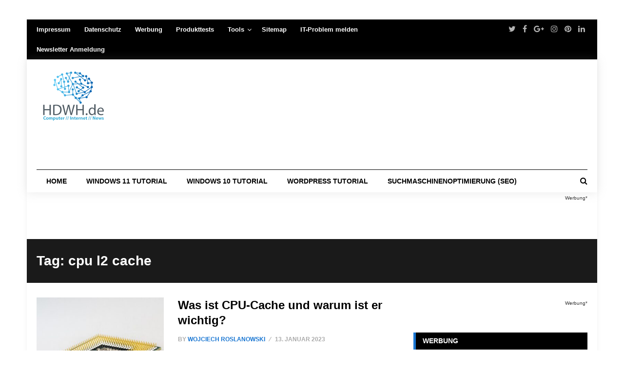

--- FILE ---
content_type: text/html; charset=UTF-8
request_url: https://hdwh.de/tag/cpu-l2-cache/
body_size: 38493
content:
<!DOCTYPE html>
<html lang="de">
<head><meta charset="UTF-8"><script>if(navigator.userAgent.match(/MSIE|Internet Explorer/i)||navigator.userAgent.match(/Trident\/7\..*?rv:11/i)){var href=document.location.href;if(!href.match(/[?&]nowprocket/)){if(href.indexOf("?")==-1){if(href.indexOf("#")==-1){document.location.href=href+"?nowprocket=1"}else{document.location.href=href.replace("#","?nowprocket=1#")}}else{if(href.indexOf("#")==-1){document.location.href=href+"&nowprocket=1"}else{document.location.href=href.replace("#","&nowprocket=1#")}}}}</script><script>(()=>{class RocketLazyLoadScripts{constructor(){this.v="2.0.3",this.userEvents=["keydown","keyup","mousedown","mouseup","mousemove","mouseover","mouseenter","mouseout","mouseleave","touchmove","touchstart","touchend","touchcancel","wheel","click","dblclick","input","visibilitychange"],this.attributeEvents=["onblur","onclick","oncontextmenu","ondblclick","onfocus","onmousedown","onmouseenter","onmouseleave","onmousemove","onmouseout","onmouseover","onmouseup","onmousewheel","onscroll","onsubmit"]}async t(){this.i(),this.o(),/iP(ad|hone)/.test(navigator.userAgent)&&this.h(),this.u(),this.l(this),this.m(),this.k(this),this.p(this),this._(),await Promise.all([this.R(),this.L()]),this.lastBreath=Date.now(),this.S(this),this.P(),this.D(),this.O(),this.M(),await this.C(this.delayedScripts.normal),await this.C(this.delayedScripts.defer),await this.C(this.delayedScripts.async),this.F("domReady"),await this.T(),await this.j(),await this.I(),this.F("windowLoad"),await this.A(),window.dispatchEvent(new Event("rocket-allScriptsLoaded")),this.everythingLoaded=!0,this.lastTouchEnd&&await new Promise((t=>setTimeout(t,500-Date.now()+this.lastTouchEnd))),this.H(),this.F("all"),this.U(),this.W()}i(){this.CSPIssue=sessionStorage.getItem("rocketCSPIssue"),document.addEventListener("securitypolicyviolation",(t=>{this.CSPIssue||"script-src-elem"!==t.violatedDirective||"data"!==t.blockedURI||(this.CSPIssue=!0,sessionStorage.setItem("rocketCSPIssue",!0))}),{isRocket:!0})}o(){window.addEventListener("pageshow",(t=>{this.persisted=t.persisted,this.realWindowLoadedFired=!0}),{isRocket:!0}),window.addEventListener("pagehide",(()=>{this.onFirstUserAction=null}),{isRocket:!0})}h(){let t;function e(e){t=e}window.addEventListener("touchstart",e,{isRocket:!0}),window.addEventListener("touchend",(function i(o){Math.abs(o.changedTouches[0].pageX-t.changedTouches[0].pageX)<10&&Math.abs(o.changedTouches[0].pageY-t.changedTouches[0].pageY)<10&&o.timeStamp-t.timeStamp<200&&(o.target.dispatchEvent(new PointerEvent("click",{target:o.target,bubbles:!0,cancelable:!0,detail:1})),event.preventDefault(),window.removeEventListener("touchstart",e,{isRocket:!0}),window.removeEventListener("touchend",i,{isRocket:!0}))}),{isRocket:!0})}q(t){this.userActionTriggered||("mousemove"!==t.type||this.firstMousemoveIgnored?"keyup"===t.type||"mouseover"===t.type||"mouseout"===t.type||(this.userActionTriggered=!0,this.onFirstUserAction&&this.onFirstUserAction()):this.firstMousemoveIgnored=!0),"click"===t.type&&t.preventDefault(),this.savedUserEvents.length>0&&(t.stopPropagation(),t.stopImmediatePropagation()),"touchstart"===this.lastEvent&&"touchend"===t.type&&(this.lastTouchEnd=Date.now()),"click"===t.type&&(this.lastTouchEnd=0),this.lastEvent=t.type,this.savedUserEvents.push(t)}u(){this.savedUserEvents=[],this.userEventHandler=this.q.bind(this),this.userEvents.forEach((t=>window.addEventListener(t,this.userEventHandler,{passive:!1,isRocket:!0})))}U(){this.userEvents.forEach((t=>window.removeEventListener(t,this.userEventHandler,{passive:!1,isRocket:!0}))),this.savedUserEvents.forEach((t=>{t.target.dispatchEvent(new window[t.constructor.name](t.type,t))}))}m(){this.eventsMutationObserver=new MutationObserver((t=>{const e="return false";for(const i of t){if("attributes"===i.type){const t=i.target.getAttribute(i.attributeName);t&&t!==e&&(i.target.setAttribute("data-rocket-"+i.attributeName,t),i.target["rocket"+i.attributeName]=new Function("event",t),i.target.setAttribute(i.attributeName,e))}"childList"===i.type&&i.addedNodes.forEach((t=>{if(t.nodeType===Node.ELEMENT_NODE)for(const i of t.attributes)this.attributeEvents.includes(i.name)&&i.value&&""!==i.value&&(t.setAttribute("data-rocket-"+i.name,i.value),t["rocket"+i.name]=new Function("event",i.value),t.setAttribute(i.name,e))}))}})),this.eventsMutationObserver.observe(document,{subtree:!0,childList:!0,attributeFilter:this.attributeEvents})}H(){this.eventsMutationObserver.disconnect(),this.attributeEvents.forEach((t=>{document.querySelectorAll("[data-rocket-"+t+"]").forEach((e=>{e.setAttribute(t,e.getAttribute("data-rocket-"+t)),e.removeAttribute("data-rocket-"+t)}))}))}k(t){Object.defineProperty(HTMLElement.prototype,"onclick",{get(){return this.rocketonclick||null},set(e){this.rocketonclick=e,this.setAttribute(t.everythingLoaded?"onclick":"data-rocket-onclick","this.rocketonclick(event)")}})}S(t){function e(e,i){let o=e[i];e[i]=null,Object.defineProperty(e,i,{get:()=>o,set(s){t.everythingLoaded?o=s:e["rocket"+i]=o=s}})}e(document,"onreadystatechange"),e(window,"onload"),e(window,"onpageshow");try{Object.defineProperty(document,"readyState",{get:()=>t.rocketReadyState,set(e){t.rocketReadyState=e},configurable:!0}),document.readyState="loading"}catch(t){console.log("WPRocket DJE readyState conflict, bypassing")}}l(t){this.originalAddEventListener=EventTarget.prototype.addEventListener,this.originalRemoveEventListener=EventTarget.prototype.removeEventListener,this.savedEventListeners=[],EventTarget.prototype.addEventListener=function(e,i,o){o&&o.isRocket||!t.B(e,this)&&!t.userEvents.includes(e)||t.B(e,this)&&!t.userActionTriggered||e.startsWith("rocket-")||t.everythingLoaded?t.originalAddEventListener.call(this,e,i,o):t.savedEventListeners.push({target:this,remove:!1,type:e,func:i,options:o})},EventTarget.prototype.removeEventListener=function(e,i,o){o&&o.isRocket||!t.B(e,this)&&!t.userEvents.includes(e)||t.B(e,this)&&!t.userActionTriggered||e.startsWith("rocket-")||t.everythingLoaded?t.originalRemoveEventListener.call(this,e,i,o):t.savedEventListeners.push({target:this,remove:!0,type:e,func:i,options:o})}}F(t){"all"===t&&(EventTarget.prototype.addEventListener=this.originalAddEventListener,EventTarget.prototype.removeEventListener=this.originalRemoveEventListener),this.savedEventListeners=this.savedEventListeners.filter((e=>{let i=e.type,o=e.target||window;return"domReady"===t&&"DOMContentLoaded"!==i&&"readystatechange"!==i||("windowLoad"===t&&"load"!==i&&"readystatechange"!==i&&"pageshow"!==i||(this.B(i,o)&&(i="rocket-"+i),e.remove?o.removeEventListener(i,e.func,e.options):o.addEventListener(i,e.func,e.options),!1))}))}p(t){let e;function i(e){return t.everythingLoaded?e:e.split(" ").map((t=>"load"===t||t.startsWith("load.")?"rocket-jquery-load":t)).join(" ")}function o(o){function s(e){const s=o.fn[e];o.fn[e]=o.fn.init.prototype[e]=function(){return this[0]===window&&t.userActionTriggered&&("string"==typeof arguments[0]||arguments[0]instanceof String?arguments[0]=i(arguments[0]):"object"==typeof arguments[0]&&Object.keys(arguments[0]).forEach((t=>{const e=arguments[0][t];delete arguments[0][t],arguments[0][i(t)]=e}))),s.apply(this,arguments),this}}if(o&&o.fn&&!t.allJQueries.includes(o)){const e={DOMContentLoaded:[],"rocket-DOMContentLoaded":[]};for(const t in e)document.addEventListener(t,(()=>{e[t].forEach((t=>t()))}),{isRocket:!0});o.fn.ready=o.fn.init.prototype.ready=function(i){function s(){parseInt(o.fn.jquery)>2?setTimeout((()=>i.bind(document)(o))):i.bind(document)(o)}return t.realDomReadyFired?!t.userActionTriggered||t.fauxDomReadyFired?s():e["rocket-DOMContentLoaded"].push(s):e.DOMContentLoaded.push(s),o([])},s("on"),s("one"),s("off"),t.allJQueries.push(o)}e=o}t.allJQueries=[],o(window.jQuery),Object.defineProperty(window,"jQuery",{get:()=>e,set(t){o(t)}})}P(){const t=new Map;document.write=document.writeln=function(e){const i=document.currentScript,o=document.createRange(),s=i.parentElement;let n=t.get(i);void 0===n&&(n=i.nextSibling,t.set(i,n));const c=document.createDocumentFragment();o.setStart(c,0),c.appendChild(o.createContextualFragment(e)),s.insertBefore(c,n)}}async R(){return new Promise((t=>{this.userActionTriggered?t():this.onFirstUserAction=t}))}async L(){return new Promise((t=>{document.addEventListener("DOMContentLoaded",(()=>{this.realDomReadyFired=!0,t()}),{isRocket:!0})}))}async I(){return this.realWindowLoadedFired?Promise.resolve():new Promise((t=>{window.addEventListener("load",t,{isRocket:!0})}))}M(){this.pendingScripts=[];this.scriptsMutationObserver=new MutationObserver((t=>{for(const e of t)e.addedNodes.forEach((t=>{"SCRIPT"!==t.tagName||t.noModule||t.isWPRocket||this.pendingScripts.push({script:t,promise:new Promise((e=>{const i=()=>{const i=this.pendingScripts.findIndex((e=>e.script===t));i>=0&&this.pendingScripts.splice(i,1),e()};t.addEventListener("load",i,{isRocket:!0}),t.addEventListener("error",i,{isRocket:!0}),setTimeout(i,1e3)}))})}))})),this.scriptsMutationObserver.observe(document,{childList:!0,subtree:!0})}async j(){await this.J(),this.pendingScripts.length?(await this.pendingScripts[0].promise,await this.j()):this.scriptsMutationObserver.disconnect()}D(){this.delayedScripts={normal:[],async:[],defer:[]},document.querySelectorAll("script[type$=rocketlazyloadscript]").forEach((t=>{t.hasAttribute("data-rocket-src")?t.hasAttribute("async")&&!1!==t.async?this.delayedScripts.async.push(t):t.hasAttribute("defer")&&!1!==t.defer||"module"===t.getAttribute("data-rocket-type")?this.delayedScripts.defer.push(t):this.delayedScripts.normal.push(t):this.delayedScripts.normal.push(t)}))}async _(){await this.L();let t=[];document.querySelectorAll("script[type$=rocketlazyloadscript][data-rocket-src]").forEach((e=>{let i=e.getAttribute("data-rocket-src");if(i&&!i.startsWith("data:")){i.startsWith("//")&&(i=location.protocol+i);try{const o=new URL(i).origin;o!==location.origin&&t.push({src:o,crossOrigin:e.crossOrigin||"module"===e.getAttribute("data-rocket-type")})}catch(t){}}})),t=[...new Map(t.map((t=>[JSON.stringify(t),t]))).values()],this.N(t,"preconnect")}async $(t){if(await this.G(),!0!==t.noModule||!("noModule"in HTMLScriptElement.prototype))return new Promise((e=>{let i;function o(){(i||t).setAttribute("data-rocket-status","executed"),e()}try{if(navigator.userAgent.includes("Firefox/")||""===navigator.vendor||this.CSPIssue)i=document.createElement("script"),[...t.attributes].forEach((t=>{let e=t.nodeName;"type"!==e&&("data-rocket-type"===e&&(e="type"),"data-rocket-src"===e&&(e="src"),i.setAttribute(e,t.nodeValue))})),t.text&&(i.text=t.text),t.nonce&&(i.nonce=t.nonce),i.hasAttribute("src")?(i.addEventListener("load",o,{isRocket:!0}),i.addEventListener("error",(()=>{i.setAttribute("data-rocket-status","failed-network"),e()}),{isRocket:!0}),setTimeout((()=>{i.isConnected||e()}),1)):(i.text=t.text,o()),i.isWPRocket=!0,t.parentNode.replaceChild(i,t);else{const i=t.getAttribute("data-rocket-type"),s=t.getAttribute("data-rocket-src");i?(t.type=i,t.removeAttribute("data-rocket-type")):t.removeAttribute("type"),t.addEventListener("load",o,{isRocket:!0}),t.addEventListener("error",(i=>{this.CSPIssue&&i.target.src.startsWith("data:")?(console.log("WPRocket: CSP fallback activated"),t.removeAttribute("src"),this.$(t).then(e)):(t.setAttribute("data-rocket-status","failed-network"),e())}),{isRocket:!0}),s?(t.fetchPriority="high",t.removeAttribute("data-rocket-src"),t.src=s):t.src="data:text/javascript;base64,"+window.btoa(unescape(encodeURIComponent(t.text)))}}catch(i){t.setAttribute("data-rocket-status","failed-transform"),e()}}));t.setAttribute("data-rocket-status","skipped")}async C(t){const e=t.shift();return e?(e.isConnected&&await this.$(e),this.C(t)):Promise.resolve()}O(){this.N([...this.delayedScripts.normal,...this.delayedScripts.defer,...this.delayedScripts.async],"preload")}N(t,e){this.trash=this.trash||[];let i=!0;var o=document.createDocumentFragment();t.forEach((t=>{const s=t.getAttribute&&t.getAttribute("data-rocket-src")||t.src;if(s&&!s.startsWith("data:")){const n=document.createElement("link");n.href=s,n.rel=e,"preconnect"!==e&&(n.as="script",n.fetchPriority=i?"high":"low"),t.getAttribute&&"module"===t.getAttribute("data-rocket-type")&&(n.crossOrigin=!0),t.crossOrigin&&(n.crossOrigin=t.crossOrigin),t.integrity&&(n.integrity=t.integrity),t.nonce&&(n.nonce=t.nonce),o.appendChild(n),this.trash.push(n),i=!1}})),document.head.appendChild(o)}W(){this.trash.forEach((t=>t.remove()))}async T(){try{document.readyState="interactive"}catch(t){}this.fauxDomReadyFired=!0;try{await this.G(),document.dispatchEvent(new Event("rocket-readystatechange")),await this.G(),document.rocketonreadystatechange&&document.rocketonreadystatechange(),await this.G(),document.dispatchEvent(new Event("rocket-DOMContentLoaded")),await this.G(),window.dispatchEvent(new Event("rocket-DOMContentLoaded"))}catch(t){console.error(t)}}async A(){try{document.readyState="complete"}catch(t){}try{await this.G(),document.dispatchEvent(new Event("rocket-readystatechange")),await this.G(),document.rocketonreadystatechange&&document.rocketonreadystatechange(),await this.G(),window.dispatchEvent(new Event("rocket-load")),await this.G(),window.rocketonload&&window.rocketonload(),await this.G(),this.allJQueries.forEach((t=>t(window).trigger("rocket-jquery-load"))),await this.G();const t=new Event("rocket-pageshow");t.persisted=this.persisted,window.dispatchEvent(t),await this.G(),window.rocketonpageshow&&window.rocketonpageshow({persisted:this.persisted})}catch(t){console.error(t)}}async G(){Date.now()-this.lastBreath>45&&(await this.J(),this.lastBreath=Date.now())}async J(){return document.hidden?new Promise((t=>setTimeout(t))):new Promise((t=>requestAnimationFrame(t)))}B(t,e){return e===document&&"readystatechange"===t||(e===document&&"DOMContentLoaded"===t||(e===window&&"DOMContentLoaded"===t||(e===window&&"load"===t||e===window&&"pageshow"===t)))}static run(){(new RocketLazyLoadScripts).t()}}RocketLazyLoadScripts.run()})();</script>
	

<meta name="viewport" content="width=device-width, initial-scale=1">
<meta name="google-site-verification" content="XvEQ5zt4CmBditnWpHPfc5Zl45mNncXha0PWlwlhyeY" />
<meta name="verification" content="07cf80978ebec451deb6e05d79d45b18" />
<meta name="ahrefs-site-verification" content="099369894e676bd16d9df66de44492851122573c3d3eb9f8321d37a781fc3106">
<script type="rocketlazyloadscript" async data-rocket-src="https://pagead2.googlesyndication.com/pagead/js/adsbygoogle.js?client=ca-pub-9889957237980695"
     crossorigin="anonymous"></script>
<link rel="profile" href="https://gmpg.org/xfn/11">
<link rel="pingback" href="https://hdwh.de/xmlrpc.php">
<script type="rocketlazyloadscript" data-ad-client="ca-pub-9889957237980695" async data-rocket-src="https://pagead2.googlesyndication.com/pagead/js/adsbygoogle.js"></script>
<script type="rocketlazyloadscript" data-rocket-src="https://static.cleverpush.com/channel/loader/YPaWNk2oyxNHoDRhW.js" async></script>
<script type="text/javascript">
/* <![CDATA[ */
(()=>{var e={};e.g=function(){if("object"==typeof globalThis)return globalThis;try{return this||new Function("return this")()}catch(e){if("object"==typeof window)return window}}(),function({ampUrl:n,isCustomizePreview:t,isAmpDevMode:r,noampQueryVarName:o,noampQueryVarValue:s,disabledStorageKey:i,mobileUserAgents:a,regexRegex:c}){if("undefined"==typeof sessionStorage)return;const d=new RegExp(c);if(!a.some((e=>{const n=e.match(d);return!(!n||!new RegExp(n[1],n[2]).test(navigator.userAgent))||navigator.userAgent.includes(e)})))return;e.g.addEventListener("DOMContentLoaded",(()=>{const e=document.getElementById("amp-mobile-version-switcher");if(!e)return;e.hidden=!1;const n=e.querySelector("a[href]");n&&n.addEventListener("click",(()=>{sessionStorage.removeItem(i)}))}));const g=r&&["paired-browsing-non-amp","paired-browsing-amp"].includes(window.name);if(sessionStorage.getItem(i)||t||g)return;const u=new URL(location.href),m=new URL(n);m.hash=u.hash,u.searchParams.has(o)&&s===u.searchParams.get(o)?sessionStorage.setItem(i,"1"):m.href!==u.href&&(window.stop(),location.replace(m.href))}({"ampUrl":"https:\/\/hdwh.de\/tag\/cpu-l2-cache\/?amp=1","noampQueryVarName":"noamp","noampQueryVarValue":"mobile","disabledStorageKey":"amp_mobile_redirect_disabled","mobileUserAgents":["Mobile","Android","Silk\/","Kindle","BlackBerry","Opera Mini","Opera Mobi"],"regexRegex":"^\\\/((?:.|\\n)+)\\\/([i]*)$","isCustomizePreview":false,"isAmpDevMode":false})})();
/* ]]> */
</script>
<meta name='robots' content='index, follow, max-image-preview:large, max-snippet:-1, max-video-preview:-1' />
	<style>img:is([sizes="auto" i], [sizes^="auto," i]) { contain-intrinsic-size: 3000px 1500px }</style>
	
	<!-- This site is optimized with the Yoast SEO plugin v26.4 - https://yoast.com/wordpress/plugins/seo/ -->
	<title>cpu l2 cache - HDWH.de</title>
	<link rel="canonical" href="https://hdwh.de/tag/cpu-l2-cache/" />
	<meta property="og:locale" content="de_DE" />
	<meta property="og:type" content="article" />
	<meta property="og:title" content="cpu l2 cache - HDWH.de" />
	<meta property="og:url" content="https://hdwh.de/tag/cpu-l2-cache/" />
	<meta property="og:site_name" content="HDWH.de" />
	<meta property="og:image" content="https://hdwh.de/wp-content/uploads/2017/09/logo-hdwh-gr.png" />
	<meta property="og:image:width" content="450" />
	<meta property="og:image:height" content="270" />
	<meta property="og:image:type" content="image/png" />
	<meta name="twitter:card" content="summary_large_image" />
	<script type="application/ld+json" class="yoast-schema-graph">{"@context":"https://schema.org","@graph":[{"@type":"CollectionPage","@id":"https://hdwh.de/tag/cpu-l2-cache/","url":"https://hdwh.de/tag/cpu-l2-cache/","name":"cpu l2 cache - HDWH.de","isPartOf":{"@id":"https://hdwh.de/#website"},"primaryImageOfPage":{"@id":"https://hdwh.de/tag/cpu-l2-cache/#primaryimage"},"image":{"@id":"https://hdwh.de/tag/cpu-l2-cache/#primaryimage"},"thumbnailUrl":"https://hdwh.de/wp-content/uploads/2023/01/cpu-gd5fd1d2cd_640.jpg","breadcrumb":{"@id":"https://hdwh.de/tag/cpu-l2-cache/#breadcrumb"},"inLanguage":"de"},{"@type":"ImageObject","inLanguage":"de","@id":"https://hdwh.de/tag/cpu-l2-cache/#primaryimage","url":"https://hdwh.de/wp-content/uploads/2023/01/cpu-gd5fd1d2cd_640.jpg","contentUrl":"https://hdwh.de/wp-content/uploads/2023/01/cpu-gd5fd1d2cd_640.jpg","width":640,"height":427,"caption":"Was ist CPU-Cache und warum ist er wichtig?"},{"@type":"BreadcrumbList","@id":"https://hdwh.de/tag/cpu-l2-cache/#breadcrumb","itemListElement":[{"@type":"ListItem","position":1,"name":"Start","item":"https://hdwh.de/"},{"@type":"ListItem","position":2,"name":"cpu l2 cache"}]},{"@type":"WebSite","@id":"https://hdwh.de/#website","url":"https://hdwh.de/","name":"Windows 10 & Windows 11 Tutorials // FAQs // Soft- & Hardware // Internet & Co.","description":"Windows 10  &amp; Windows 11 Tutorials // FAQs // Soft- &amp; Hardware // Internet &amp; Co.","publisher":{"@id":"https://hdwh.de/#organization"},"potentialAction":[{"@type":"SearchAction","target":{"@type":"EntryPoint","urlTemplate":"https://hdwh.de/?s={search_term_string}"},"query-input":{"@type":"PropertyValueSpecification","valueRequired":true,"valueName":"search_term_string"}}],"inLanguage":"de"},{"@type":"Organization","@id":"https://hdwh.de/#organization","name":"Suchmaschinenoptimierung Nord","url":"https://hdwh.de/","logo":{"@type":"ImageObject","inLanguage":"de","@id":"https://hdwh.de/#/schema/logo/image/","url":"https://hdwh.de/wp-content/uploads/2017/09/logo-hdwh-gr.png","contentUrl":"https://hdwh.de/wp-content/uploads/2017/09/logo-hdwh-gr.png","width":450,"height":270,"caption":"Suchmaschinenoptimierung Nord"},"image":{"@id":"https://hdwh.de/#/schema/logo/image/"}}]}</script>
	<!-- / Yoast SEO plugin. -->


<link rel="alternate" type="application/rss+xml" title="HDWH.de &raquo; Feed" href="https://hdwh.de/feed/" />
<link rel="alternate" type="application/rss+xml" title="HDWH.de &raquo; cpu l2 cache Schlagwort-Feed" href="https://hdwh.de/tag/cpu-l2-cache/feed/" />
<style id='wp-block-library-inline-css' type='text/css'>
:root{--wp-admin-theme-color:#007cba;--wp-admin-theme-color--rgb:0,124,186;--wp-admin-theme-color-darker-10:#006ba1;--wp-admin-theme-color-darker-10--rgb:0,107,161;--wp-admin-theme-color-darker-20:#005a87;--wp-admin-theme-color-darker-20--rgb:0,90,135;--wp-admin-border-width-focus:2px;--wp-block-synced-color:#7a00df;--wp-block-synced-color--rgb:122,0,223;--wp-bound-block-color:var(--wp-block-synced-color)}@media (min-resolution:192dpi){:root{--wp-admin-border-width-focus:1.5px}}.wp-element-button{cursor:pointer}:root{--wp--preset--font-size--normal:16px;--wp--preset--font-size--huge:42px}:root .has-very-light-gray-background-color{background-color:#eee}:root .has-very-dark-gray-background-color{background-color:#313131}:root .has-very-light-gray-color{color:#eee}:root .has-very-dark-gray-color{color:#313131}:root .has-vivid-green-cyan-to-vivid-cyan-blue-gradient-background{background:linear-gradient(135deg,#00d084,#0693e3)}:root .has-purple-crush-gradient-background{background:linear-gradient(135deg,#34e2e4,#4721fb 50%,#ab1dfe)}:root .has-hazy-dawn-gradient-background{background:linear-gradient(135deg,#faaca8,#dad0ec)}:root .has-subdued-olive-gradient-background{background:linear-gradient(135deg,#fafae1,#67a671)}:root .has-atomic-cream-gradient-background{background:linear-gradient(135deg,#fdd79a,#004a59)}:root .has-nightshade-gradient-background{background:linear-gradient(135deg,#330968,#31cdcf)}:root .has-midnight-gradient-background{background:linear-gradient(135deg,#020381,#2874fc)}.has-regular-font-size{font-size:1em}.has-larger-font-size{font-size:2.625em}.has-normal-font-size{font-size:var(--wp--preset--font-size--normal)}.has-huge-font-size{font-size:var(--wp--preset--font-size--huge)}.has-text-align-center{text-align:center}.has-text-align-left{text-align:left}.has-text-align-right{text-align:right}#end-resizable-editor-section{display:none}.aligncenter{clear:both}.items-justified-left{justify-content:flex-start}.items-justified-center{justify-content:center}.items-justified-right{justify-content:flex-end}.items-justified-space-between{justify-content:space-between}.screen-reader-text{border:0;clip-path:inset(50%);height:1px;margin:-1px;overflow:hidden;padding:0;position:absolute;width:1px;word-wrap:normal!important}.screen-reader-text:focus{background-color:#ddd;clip-path:none;color:#444;display:block;font-size:1em;height:auto;left:5px;line-height:normal;padding:15px 23px 14px;text-decoration:none;top:5px;width:auto;z-index:100000}html :where(.has-border-color){border-style:solid}html :where([style*=border-top-color]){border-top-style:solid}html :where([style*=border-right-color]){border-right-style:solid}html :where([style*=border-bottom-color]){border-bottom-style:solid}html :where([style*=border-left-color]){border-left-style:solid}html :where([style*=border-width]){border-style:solid}html :where([style*=border-top-width]){border-top-style:solid}html :where([style*=border-right-width]){border-right-style:solid}html :where([style*=border-bottom-width]){border-bottom-style:solid}html :where([style*=border-left-width]){border-left-style:solid}html :where(img[class*=wp-image-]){height:auto;max-width:100%}:where(figure){margin:0 0 1em}html :where(.is-position-sticky){--wp-admin--admin-bar--position-offset:var(--wp-admin--admin-bar--height,0px)}@media screen and (max-width:600px){html :where(.is-position-sticky){--wp-admin--admin-bar--position-offset:0px}}
</style>
<style id='classic-theme-styles-inline-css' type='text/css'>
/*! This file is auto-generated */
.wp-block-button__link{color:#fff;background-color:#32373c;border-radius:9999px;box-shadow:none;text-decoration:none;padding:calc(.667em + 2px) calc(1.333em + 2px);font-size:1.125em}.wp-block-file__button{background:#32373c;color:#fff;text-decoration:none}
</style>
<link rel='stylesheet' id='buy-me-a-coffee-css' href='https://hdwh.de/wp-content/plugins/buymeacoffee/public/css/buy-me-a-coffee-public.css?ver=4.4.2' type='text/css' media='all' />
<link data-minify="1" rel='stylesheet' id='junkie-shortcodes-css' href='https://hdwh.de/wp-content/cache/background-css/1/hdwh.de/wp-content/cache/min/1/wp-content/plugins/theme-junkie-shortcodes/assets/css/junkie-shortcodes.css?ver=1763825722&wpr_t=1768808050' type='text/css' media='all' />
<link data-minify="1" rel='stylesheet' id='reviewpro-plugins-style-css' href='https://hdwh.de/wp-content/cache/min/1/wp-content/themes/reviewpro/assets/css/plugins.min.css?ver=1763825722' type='text/css' media='all' />
<link rel='stylesheet' id='reviewpro-style-css' href='https://hdwh.de/wp-content/themes/reviewpro/style.min.css?ver=5546e87f697101af80fb2a4e6eaa7fc4' type='text/css' media='all' />
<link crossorigin="anonymous" rel='stylesheet' id='reviewpro-custom-fonts-css' data-borlabs-font-blocker-href='//fonts.googleapis.com/css?family=Open+Sans%3Aregular%2Citalic%2C700%2C600%2C300%7COswald%3Aregular%2C700%2C300%26subset%3Dlatin%2C' type='text/css' media='all' />
<link data-minify="1" rel='stylesheet' id='borlabs-cookie-custom-css' href='https://hdwh.de/wp-content/cache/min/1/wp-content/cache/borlabs-cookie/1/borlabs-cookie-1-de.css?ver=1763825722' type='text/css' media='all' />
<style id='rocket-lazyload-inline-css' type='text/css'>
.rll-youtube-player{position:relative;padding-bottom:56.23%;height:0;overflow:hidden;max-width:100%;}.rll-youtube-player:focus-within{outline: 2px solid currentColor;outline-offset: 5px;}.rll-youtube-player iframe{position:absolute;top:0;left:0;width:100%;height:100%;z-index:100;background:0 0}.rll-youtube-player img{bottom:0;display:block;left:0;margin:auto;max-width:100%;width:100%;position:absolute;right:0;top:0;border:none;height:auto;-webkit-transition:.4s all;-moz-transition:.4s all;transition:.4s all}.rll-youtube-player img:hover{-webkit-filter:brightness(75%)}.rll-youtube-player .play{height:100%;width:100%;left:0;top:0;position:absolute;background:var(--wpr-bg-32ffffba-5898-48e1-9aca-8921b06d622a) no-repeat center;background-color: transparent !important;cursor:pointer;border:none;}
</style>
<script type="rocketlazyloadscript" data-rocket-type="text/javascript" data-rocket-src="https://hdwh.de/wp-includes/js/jquery/jquery.min.js?ver=3.7.1" id="jquery-core-js" data-rocket-defer defer></script>
<script type="rocketlazyloadscript" data-rocket-type="text/javascript" data-rocket-src="https://hdwh.de/wp-includes/js/jquery/jquery-migrate.min.js?ver=3.4.1" id="jquery-migrate-js" data-rocket-defer defer></script>
<script type="rocketlazyloadscript" data-minify="1" data-rocket-type="text/javascript" data-rocket-src="https://hdwh.de/wp-content/cache/min/1/wp-content/plugins/buymeacoffee/public/js/buy-me-a-coffee-public.js?ver=1763825722" id="buy-me-a-coffee-js" data-rocket-defer defer></script>
<!--[if lte IE 9]>
<script type="text/javascript" src="https://hdwh.de/wp-content/themes/reviewpro/assets/js/html5shiv.min.js" id="reviewpro-html5-js"></script>
<![endif]-->
<script type="rocketlazyloadscript" data-no-optimize="1" data-no-minify="1" data-cfasync="false" data-rocket-type="text/javascript" data-rocket-src="https://hdwh.de/wp-content/cache/borlabs-cookie/1/borlabs-cookie-config-de.json.js?ver=3.3.7-50" id="borlabs-cookie-config-js" data-rocket-defer defer></script>
<script type="rocketlazyloadscript" data-no-optimize="1" data-no-minify="1" data-cfasync="false" data-rocket-type="text/javascript" data-rocket-src="https://hdwh.de/wp-content/plugins/borlabs-cookie/assets/javascript/borlabs-cookie-tcf-stub.min.js?ver=3.3.7-50" id="borlabs-cookie-stub-js" data-rocket-defer defer></script>
<link rel="https://api.w.org/" href="https://hdwh.de/wp-json/" /><link rel="alternate" title="JSON" type="application/json" href="https://hdwh.de/wp-json/wp/v2/tags/3741" /><link rel="EditURI" type="application/rsd+xml" title="RSD" href="https://hdwh.de/xmlrpc.php?rsd" />
<style type="text/css">.aawp .aawp-tb__row--highlight{background-color:#256aaf;}.aawp .aawp-tb__row--highlight{color:#fff;}.aawp .aawp-tb__row--highlight a{color:#fff;}</style>        <script type="rocketlazyloadscript" data-minify="1" data-name="BMC-Widget" data-rocket-src="https://hdwh.de/wp-content/cache/min/1/1.0.0/widget.prod.min.js?ver=1763825722" data-id="hdwh" data-description="Unterstützen Sie mich und mein Team bei Buy Me a Coffee!" data-message="Danke für Ihren Besuch. Du kannst mir jetzt einen Kaffee spendieren!" data-color="#5F7FFF" data-position="right" data-x_margin="18" data-y_margin="18" data-rocket-defer defer>
        </script>
        

<!-- WP Links CSS-->
<style type="text/css">
.wp-links-icon { background:var(--wpr-bg-751cfdfa-38b5-455e-88b5-9a2ff961645d) no-repeat 100% 50%; padding-right:15px; margin-right: 2px;};
</style>

<meta name="ti-site-data" content="eyJyIjoiMTowITc6MCEzMDowIiwibyI6Imh0dHBzOlwvXC9oZHdoLmRlXC93cC1hZG1pblwvYWRtaW4tYWpheC5waHA/YWN0aW9uPXRpX29ubGluZV91c2Vyc19nb29nbGUmYW1wO3A9JTJGdGFnJTJGY3B1LWwyLWNhY2hlJTJGJmFtcDtfd3Bub25jZT05ZjRiNjliYzIxIn0=" /><link rel="alternate" type="text/html" media="only screen and (max-width: 640px)" href="https://hdwh.de/tag/cpu-l2-cache/?amp=1"><script type="rocketlazyloadscript" data-borlabs-cookie-script-blocker-ignore>
window.dataLayer = window.dataLayer || [];
if (typeof gtag !== 'function') { function gtag(){dataLayer.push(arguments);} }
if('0' === '1' || '1' === '1') {
	gtag('consent', 'default', {
		'ad_storage': 'denied',
		'ad_user_data': 'denied',
		'ad_personalization': 'denied',
		'analytics_storage': 'denied',
		'functionality_storage': 'denied',
		'personalization_storage': 'denied',
		'security_storage': 'denied',
		'wait_for_update': 500,
    });
}
if('0' === '1') {
    gtag("js", new Date());
    gtag("config", "G-FSC7Z1NSSZ", { "anonymize_ip": true });

    (function (w, d, s, i) {
    var f = d.getElementsByTagName(s)[0],
        j = d.createElement(s);
    j.async = true;
    j.src =
        "https://www.googletagmanager.com/gtag/js?id=" + i;
    f.parentNode.insertBefore(j, f);
    })(window, document, "script", "G-FSC7Z1NSSZ");
}
</script><script type="rocketlazyloadscript" data-no-optimize="1" data-no-minify="1" data-cfasync="false" data-borlabs-cookie-script-blocker-ignore>
	window.dataLayer = window.dataLayer || [];
	if (typeof gtag !== 'function') { function gtag(){dataLayer.push(arguments);} }
	if ('1' === '1') {
		gtag('consent', 'default', {
			'ad_storage': 'denied',
			'ad_user_data': 'denied',
			'ad_personalization': 'denied',
			'analytics_storage': 'denied',
			'functionality_storage': 'denied',
			'personalization_storage': 'denied',
			'security_storage': 'denied',
			'wait_for_update': 500,
		});
		gtag('set', 'ads_data_redaction', true);
	}
	
	if('0' === '1') {
		var url = new URL(window.location.href);
				
		if ((url.searchParams.has('gtm_debug') && url.searchParams.get('gtm_debug') !== '') || document.cookie.indexOf('__TAG_ASSISTANT=') !== -1 || document.documentElement.hasAttribute('data-tag-assistant-present')) {
			(function(w,d,s,l,i){w[l]=w[l]||[];w[l].push({"gtm.start":
new Date().getTime(),event:"gtm.js"});var f=d.getElementsByTagName(s)[0],
j=d.createElement(s),dl=l!="dataLayer"?"&l="+l:"";j.async=true;j.src=
"https://www.googletagmanager.com/gtm.js?id="+i+dl;f.parentNode.insertBefore(j,f);
})(window,document,"script","dataLayer","GTM-M9P4VWL");
		} else {
			(function(w,d,s,l,i){w[l]=w[l]||[];w[l].push({"gtm.start":
new Date().getTime(),event:"gtm.js"});var f=d.getElementsByTagName(s)[0],
j=d.createElement(s),dl=l!="dataLayer"?"&l="+l:"";j.async=true;j.src=
"https://hdwh.de/wp-content/uploads/borlabs-cookie/"+i+'.js';f.parentNode.insertBefore(j,f);
})(window,document,"script","dataLayer","GTM-M9P4VWL");
		}
  	}
  	
	(function () {
		var serviceGroupActive = function (serviceGroup) {
			if (typeof(BorlabsCookie.ServiceGroups.serviceGroups[serviceGroup]) === 'undefined') {
				return false;
			}

			if (typeof(BorlabsCookie.Cookie.getPluginCookie().consents[serviceGroup]) === 'undefined') {
				return false;
			}
			var consents = BorlabsCookie.Cookie.getPluginCookie().consents[serviceGroup];
			for (var service of BorlabsCookie.ServiceGroups.serviceGroups[serviceGroup].serviceIds) {
				if (!consents.includes(service)) {
					return false;
				}
			}
			return true;
		}
		var borlabsCookieConsentChangeHandler = function () {
			window.dataLayer = window.dataLayer || [];
			if (typeof gtag !== 'function') { function gtag(){dataLayer.push(arguments);} }
			
			if ('1' === '1') {
				gtag('consent', 'update', {
					'ad_storage': serviceGroupActive('marketing') === true ? 'granted' : 'denied',
					'ad_user_data': serviceGroupActive('marketing') === true ? 'granted' : 'denied',
					'ad_personalization': serviceGroupActive('marketing') === true ? 'granted' : 'denied',
					'analytics_storage': serviceGroupActive('statistics') === true ? 'granted' : 'denied',
					'functionality_storage': serviceGroupActive('statistics') === true ? 'granted' : 'denied',
					'personalization_storage': serviceGroupActive('marketing') === true ? 'granted' : 'denied',
					'security_storage': serviceGroupActive('statistics') === true ? 'granted' : 'denied',
				});
			}
			
			var consents = BorlabsCookie.Cookie.getPluginCookie().consents;
			for (var serviceGroup in consents) {
				for (var service of consents[serviceGroup]) {
					if (!window.BorlabsCookieGtmPackageSentEvents.includes(service) && service !== 'borlabs-cookie') {
						window.dataLayer.push({
							event: 'borlabs-cookie-opt-in-'+service,
						});
						window.BorlabsCookieGtmPackageSentEvents.push(service);
					}
				}
			}
		};
		window.BorlabsCookieGtmPackageSentEvents = [];
		document.addEventListener('borlabs-cookie-consent-saved', borlabsCookieConsentChangeHandler);
		document.addEventListener('borlabs-cookie-handle-unblock', borlabsCookieConsentChangeHandler);
	})();
</script><style type="text/css" id="custom-background-css">
body.custom-background { background-color: #ffffff; background-image: var(--wpr-bg-07555e97-15a4-401a-9b3f-39b95232b762); background-position: left top; background-size: cover; background-repeat: no-repeat; background-attachment: fixed; }
</style>
	<link rel="amphtml" href="https://hdwh.de/tag/cpu-l2-cache/?amp=1"><style>#amp-mobile-version-switcher{left:0;position:absolute;width:100%;z-index:100}#amp-mobile-version-switcher>a{background-color:#444;border:0;color:#eaeaea;display:block;font-family:-apple-system,BlinkMacSystemFont,Segoe UI,Roboto,Oxygen-Sans,Ubuntu,Cantarell,Helvetica Neue,sans-serif;font-size:16px;font-weight:600;padding:15px 0;text-align:center;-webkit-text-decoration:none;text-decoration:none}#amp-mobile-version-switcher>a:active,#amp-mobile-version-switcher>a:focus,#amp-mobile-version-switcher>a:hover{-webkit-text-decoration:underline;text-decoration:underline}</style>
<!-- Begin Custom CSS -->
<style type="text/css" id="custom-css">
body{font-family:"Open Sans","Helvetica Neue",sans-serif;}h1,h2,h3,h4,h5,h6{font-family:"Oswald","Helvetica Neue",sans-serif;}
</style>
<!-- End Custom CSS -->
<style type="text/css">.saboxplugin-wrap{-webkit-box-sizing:border-box;-moz-box-sizing:border-box;-ms-box-sizing:border-box;box-sizing:border-box;border:1px solid #eee;width:100%;clear:both;display:block;overflow:hidden;word-wrap:break-word;position:relative}.saboxplugin-wrap .saboxplugin-gravatar{float:left;padding:0 20px 20px 20px}.saboxplugin-wrap .saboxplugin-gravatar img{max-width:100px;height:auto;border-radius:0;}.saboxplugin-wrap .saboxplugin-authorname{font-size:18px;line-height:1;margin:20px 0 0 20px;display:block}.saboxplugin-wrap .saboxplugin-authorname a{text-decoration:none}.saboxplugin-wrap .saboxplugin-authorname a:focus{outline:0}.saboxplugin-wrap .saboxplugin-desc{display:block;margin:5px 20px}.saboxplugin-wrap .saboxplugin-desc a{text-decoration:underline}.saboxplugin-wrap .saboxplugin-desc p{margin:5px 0 12px}.saboxplugin-wrap .saboxplugin-web{margin:0 20px 15px;text-align:left}.saboxplugin-wrap .sab-web-position{text-align:right}.saboxplugin-wrap .saboxplugin-web a{color:#ccc;text-decoration:none}.saboxplugin-wrap .saboxplugin-socials{position:relative;display:block;background:#fcfcfc;padding:5px;border-top:1px solid #eee}.saboxplugin-wrap .saboxplugin-socials a svg{width:20px;height:20px}.saboxplugin-wrap .saboxplugin-socials a svg .st2{fill:#fff; transform-origin:center center;}.saboxplugin-wrap .saboxplugin-socials a svg .st1{fill:rgba(0,0,0,.3)}.saboxplugin-wrap .saboxplugin-socials a:hover{opacity:.8;-webkit-transition:opacity .4s;-moz-transition:opacity .4s;-o-transition:opacity .4s;transition:opacity .4s;box-shadow:none!important;-webkit-box-shadow:none!important}.saboxplugin-wrap .saboxplugin-socials .saboxplugin-icon-color{box-shadow:none;padding:0;border:0;-webkit-transition:opacity .4s;-moz-transition:opacity .4s;-o-transition:opacity .4s;transition:opacity .4s;display:inline-block;color:#fff;font-size:0;text-decoration:inherit;margin:5px;-webkit-border-radius:0;-moz-border-radius:0;-ms-border-radius:0;-o-border-radius:0;border-radius:0;overflow:hidden}.saboxplugin-wrap .saboxplugin-socials .saboxplugin-icon-grey{text-decoration:inherit;box-shadow:none;position:relative;display:-moz-inline-stack;display:inline-block;vertical-align:middle;zoom:1;margin:10px 5px;color:#444;fill:#444}.clearfix:after,.clearfix:before{content:' ';display:table;line-height:0;clear:both}.ie7 .clearfix{zoom:1}.saboxplugin-socials.sabox-colored .saboxplugin-icon-color .sab-twitch{border-color:#38245c}.saboxplugin-socials.sabox-colored .saboxplugin-icon-color .sab-behance{border-color:#003eb0}.saboxplugin-socials.sabox-colored .saboxplugin-icon-color .sab-deviantart{border-color:#036824}.saboxplugin-socials.sabox-colored .saboxplugin-icon-color .sab-digg{border-color:#00327c}.saboxplugin-socials.sabox-colored .saboxplugin-icon-color .sab-dribbble{border-color:#ba1655}.saboxplugin-socials.sabox-colored .saboxplugin-icon-color .sab-facebook{border-color:#1e2e4f}.saboxplugin-socials.sabox-colored .saboxplugin-icon-color .sab-flickr{border-color:#003576}.saboxplugin-socials.sabox-colored .saboxplugin-icon-color .sab-github{border-color:#264874}.saboxplugin-socials.sabox-colored .saboxplugin-icon-color .sab-google{border-color:#0b51c5}.saboxplugin-socials.sabox-colored .saboxplugin-icon-color .sab-html5{border-color:#902e13}.saboxplugin-socials.sabox-colored .saboxplugin-icon-color .sab-instagram{border-color:#1630aa}.saboxplugin-socials.sabox-colored .saboxplugin-icon-color .sab-linkedin{border-color:#00344f}.saboxplugin-socials.sabox-colored .saboxplugin-icon-color .sab-pinterest{border-color:#5b040e}.saboxplugin-socials.sabox-colored .saboxplugin-icon-color .sab-reddit{border-color:#992900}.saboxplugin-socials.sabox-colored .saboxplugin-icon-color .sab-rss{border-color:#a43b0a}.saboxplugin-socials.sabox-colored .saboxplugin-icon-color .sab-sharethis{border-color:#5d8420}.saboxplugin-socials.sabox-colored .saboxplugin-icon-color .sab-soundcloud{border-color:#995200}.saboxplugin-socials.sabox-colored .saboxplugin-icon-color .sab-spotify{border-color:#0f612c}.saboxplugin-socials.sabox-colored .saboxplugin-icon-color .sab-stackoverflow{border-color:#a95009}.saboxplugin-socials.sabox-colored .saboxplugin-icon-color .sab-steam{border-color:#006388}.saboxplugin-socials.sabox-colored .saboxplugin-icon-color .sab-user_email{border-color:#b84e05}.saboxplugin-socials.sabox-colored .saboxplugin-icon-color .sab-tumblr{border-color:#10151b}.saboxplugin-socials.sabox-colored .saboxplugin-icon-color .sab-twitter{border-color:#0967a0}.saboxplugin-socials.sabox-colored .saboxplugin-icon-color .sab-vimeo{border-color:#0d7091}.saboxplugin-socials.sabox-colored .saboxplugin-icon-color .sab-windows{border-color:#003f71}.saboxplugin-socials.sabox-colored .saboxplugin-icon-color .sab-whatsapp{border-color:#003f71}.saboxplugin-socials.sabox-colored .saboxplugin-icon-color .sab-wordpress{border-color:#0f3647}.saboxplugin-socials.sabox-colored .saboxplugin-icon-color .sab-yahoo{border-color:#14002d}.saboxplugin-socials.sabox-colored .saboxplugin-icon-color .sab-youtube{border-color:#900}.saboxplugin-socials.sabox-colored .saboxplugin-icon-color .sab-xing{border-color:#000202}.saboxplugin-socials.sabox-colored .saboxplugin-icon-color .sab-mixcloud{border-color:#2475a0}.saboxplugin-socials.sabox-colored .saboxplugin-icon-color .sab-vk{border-color:#243549}.saboxplugin-socials.sabox-colored .saboxplugin-icon-color .sab-medium{border-color:#00452c}.saboxplugin-socials.sabox-colored .saboxplugin-icon-color .sab-quora{border-color:#420e00}.saboxplugin-socials.sabox-colored .saboxplugin-icon-color .sab-meetup{border-color:#9b181c}.saboxplugin-socials.sabox-colored .saboxplugin-icon-color .sab-goodreads{border-color:#000}.saboxplugin-socials.sabox-colored .saboxplugin-icon-color .sab-snapchat{border-color:#999700}.saboxplugin-socials.sabox-colored .saboxplugin-icon-color .sab-500px{border-color:#00557f}.saboxplugin-socials.sabox-colored .saboxplugin-icon-color .sab-mastodont{border-color:#185886}.sabox-plus-item{margin-bottom:20px}@media screen and (max-width:480px){.saboxplugin-wrap{text-align:center}.saboxplugin-wrap .saboxplugin-gravatar{float:none;padding:20px 0;text-align:center;margin:0 auto;display:block}.saboxplugin-wrap .saboxplugin-gravatar img{float:none;display:inline-block;display:-moz-inline-stack;vertical-align:middle;zoom:1}.saboxplugin-wrap .saboxplugin-desc{margin:0 10px 20px;text-align:center}.saboxplugin-wrap .saboxplugin-authorname{text-align:center;margin:10px 0 20px}}body .saboxplugin-authorname a,body .saboxplugin-authorname a:hover{box-shadow:none;-webkit-box-shadow:none}a.sab-profile-edit{font-size:16px!important;line-height:1!important}.sab-edit-settings a,a.sab-profile-edit{color:#0073aa!important;box-shadow:none!important;-webkit-box-shadow:none!important}.sab-edit-settings{margin-right:15px;position:absolute;right:0;z-index:2;bottom:10px;line-height:20px}.sab-edit-settings i{margin-left:5px}.saboxplugin-socials{line-height:1!important}.rtl .saboxplugin-wrap .saboxplugin-gravatar{float:right}.rtl .saboxplugin-wrap .saboxplugin-authorname{display:flex;align-items:center}.rtl .saboxplugin-wrap .saboxplugin-authorname .sab-profile-edit{margin-right:10px}.rtl .sab-edit-settings{right:auto;left:0}img.sab-custom-avatar{max-width:75px;}.saboxplugin-wrap {margin-top:0px; margin-bottom:0px; padding: 0px 0px }.saboxplugin-wrap .saboxplugin-authorname {font-size:18px; line-height:25px;}.saboxplugin-wrap .saboxplugin-desc p, .saboxplugin-wrap .saboxplugin-desc {font-size:14px !important; line-height:21px !important;}.saboxplugin-wrap .saboxplugin-web {font-size:14px;}.saboxplugin-wrap .saboxplugin-socials a svg {width:18px;height:18px;}</style><link rel="icon" href="https://hdwh.de/wp-content/uploads/2017/09/cropped-android-icon-48x48-100x100.png" sizes="32x32" />
<link rel="icon" href="https://hdwh.de/wp-content/uploads/2017/09/cropped-android-icon-48x48-370x370.png" sizes="192x192" />
<link rel="apple-touch-icon" href="https://hdwh.de/wp-content/uploads/2017/09/cropped-android-icon-48x48-370x370.png" />
<meta name="msapplication-TileImage" content="https://hdwh.de/wp-content/uploads/2017/09/cropped-android-icon-48x48-370x370.png" />
<noscript><style id="rocket-lazyload-nojs-css">.rll-youtube-player, [data-lazy-src]{display:none !important;}</style></noscript><style id="wpr-lazyload-bg-container"></style><style id="wpr-lazyload-bg-exclusion"></style>
<noscript>
<style id="wpr-lazyload-bg-nostyle">.junkie-toggle span.ui-icon{--wpr-bg-5a06add6-adea-4677-b683-25205ef4a9d9: url('https://hdwh.de/wp-content/plugins/theme-junkie-shortcodes/assets/img/toggle-closed.png');}.junkie-toggle .ui-state-active .ui-icon{--wpr-bg-d755bed1-2dd6-46cd-a6f4-04f7d77f9b66: url('https://hdwh.de/wp-content/plugins/theme-junkie-shortcodes/assets/img/toggle-open.png');}.rll-youtube-player .play{--wpr-bg-32ffffba-5898-48e1-9aca-8921b06d622a: url('https://hdwh.de/wp-content/plugins/wp-rocket/assets/img/youtube.png');}.wp-links-icon{--wpr-bg-751cfdfa-38b5-455e-88b5-9a2ff961645d: url('https://hdwh.de/wp-content/plugins/wp-links/icons/external-link-green05.png');}body.custom-background{--wpr-bg-07555e97-15a4-401a-9b3f-39b95232b762: url('https://hdwh.de/wp-content/uploads/2021/01/hdwh-die-beste-Loesung-fuer-deine-Technik.jpg');}</style>
</noscript>
<script type="application/javascript">const rocket_pairs = [{"selector":".junkie-toggle span.ui-icon","style":".junkie-toggle span.ui-icon{--wpr-bg-5a06add6-adea-4677-b683-25205ef4a9d9: url('https:\/\/hdwh.de\/wp-content\/plugins\/theme-junkie-shortcodes\/assets\/img\/toggle-closed.png');}","hash":"5a06add6-adea-4677-b683-25205ef4a9d9","url":"https:\/\/hdwh.de\/wp-content\/plugins\/theme-junkie-shortcodes\/assets\/img\/toggle-closed.png"},{"selector":".junkie-toggle .ui-state-active .ui-icon","style":".junkie-toggle .ui-state-active .ui-icon{--wpr-bg-d755bed1-2dd6-46cd-a6f4-04f7d77f9b66: url('https:\/\/hdwh.de\/wp-content\/plugins\/theme-junkie-shortcodes\/assets\/img\/toggle-open.png');}","hash":"d755bed1-2dd6-46cd-a6f4-04f7d77f9b66","url":"https:\/\/hdwh.de\/wp-content\/plugins\/theme-junkie-shortcodes\/assets\/img\/toggle-open.png"},{"selector":".rll-youtube-player .play","style":".rll-youtube-player .play{--wpr-bg-32ffffba-5898-48e1-9aca-8921b06d622a: url('https:\/\/hdwh.de\/wp-content\/plugins\/wp-rocket\/assets\/img\/youtube.png');}","hash":"32ffffba-5898-48e1-9aca-8921b06d622a","url":"https:\/\/hdwh.de\/wp-content\/plugins\/wp-rocket\/assets\/img\/youtube.png"},{"selector":".wp-links-icon","style":".wp-links-icon{--wpr-bg-751cfdfa-38b5-455e-88b5-9a2ff961645d: url('https:\/\/hdwh.de\/wp-content\/plugins\/wp-links\/icons\/external-link-green05.png');}","hash":"751cfdfa-38b5-455e-88b5-9a2ff961645d","url":"https:\/\/hdwh.de\/wp-content\/plugins\/wp-links\/icons\/external-link-green05.png"},{"selector":"body.custom-background","style":"body.custom-background{--wpr-bg-07555e97-15a4-401a-9b3f-39b95232b762: url('https:\/\/hdwh.de\/wp-content\/uploads\/2021\/01\/hdwh-die-beste-Loesung-fuer-deine-Technik.jpg');}","hash":"07555e97-15a4-401a-9b3f-39b95232b762","url":"https:\/\/hdwh.de\/wp-content\/uploads\/2021\/01\/hdwh-die-beste-Loesung-fuer-deine-Technik.jpg"}]; const rocket_excluded_pairs = [];</script><meta name="generator" content="WP Rocket 3.19.2.1" data-wpr-features="wpr_lazyload_css_bg_img wpr_delay_js wpr_defer_js wpr_minify_js wpr_lazyload_images wpr_lazyload_iframes wpr_image_dimensions wpr_minify_css wpr_preload_links wpr_desktop" /></head>

<body data-rsssl=1 class="archive tag tag-cpu-l2-cache tag-3741 custom-background wp-theme-reviewpro aawp-custom container-framed default-list-style layout-2c-l" dir="ltr" itemscope="itemscope" itemtype="http://schema.org/Blog">

<div data-rocket-location-hash="54257ff4dc2eb7aae68fa23eb5f11e06" id="page" class="site">

	
	<div data-rocket-location-hash="39178b60d128f1cd5c29a648a6cd08ff" class="wide-container">

		<div data-rocket-location-hash="050007f2f6df34e460831ad30e94215f" class="search-area">
	<div class="container">

		<form role="search" method="get" class="searchform" action="https://hdwh.de/">
			<div>
				<input type="search" class="search-field field" placeholder="Press enter to search &hellip;" value="" name="s" title="Search for:" />
			</div>
		</form>

		<div class="search-by-cat">
			<span class="search-title">Search by category:</span>
			<ul>
					<li class="cat-item cat-item-1824"><a href="https://hdwh.de/affiliate-marketing/">Affiliate-Marketing</a>
<ul class='children'>
	<li class="cat-item cat-item-1856"><a href="https://hdwh.de/affiliate-marketing/content-marketing/">Content-Marketing</a>
</li>
</ul>
</li>
	<li class="cat-item cat-item-3175"><a href="https://hdwh.de/akai/">Akai</a>
</li>
	<li class="cat-item cat-item-2613"><a href="https://hdwh.de/aktion/">Aktion</a>
</li>
	<li class="cat-item cat-item-1"><a href="https://hdwh.de/allgemein/">Allgemein</a>
</li>
	<li class="cat-item cat-item-62"><a href="https://hdwh.de/amazon/">Amazon</a>
<ul class='children'>
	<li class="cat-item cat-item-2842"><a href="https://hdwh.de/amazon/tablets/">Tablets</a>
</li>
</ul>
</li>
	<li class="cat-item cat-item-3006"><a href="https://hdwh.de/android/">Android</a>
<ul class='children'>
	<li class="cat-item cat-item-4583"><a href="https://hdwh.de/android/apps/">Apps</a>
	<ul class='children'>
	<li class="cat-item cat-item-5473"><a href="https://hdwh.de/android/apps/dating-app/">Dating-App</a>
</li>
	<li class="cat-item cat-item-4584"><a href="https://hdwh.de/android/apps/e-mail-apps/">E-Mail</a>
</li>
	</ul>
</li>
</ul>
</li>
	<li class="cat-item cat-item-2839"><a href="https://hdwh.de/anime/">Anime</a>
</li>
	<li class="cat-item cat-item-9"><a href="https://hdwh.de/apple/">Apple</a>
<ul class='children'>
	<li class="cat-item cat-item-2300"><a href="https://hdwh.de/apple/apple-pay/">Apple Pay</a>
</li>
	<li class="cat-item cat-item-990"><a href="https://hdwh.de/apple/icloud/">iCloud</a>
</li>
	<li class="cat-item cat-item-2309"><a href="https://hdwh.de/apple/ipad-pro/">iPad Pro</a>
</li>
	<li class="cat-item cat-item-1010"><a href="https://hdwh.de/apple/iphone-1/">iPhone 1</a>
</li>
	<li class="cat-item cat-item-2302"><a href="https://hdwh.de/apple/iphone-14/">iPhone 14</a>
</li>
	<li class="cat-item cat-item-8438"><a href="https://hdwh.de/apple/iphone-16/">iPhone 16</a>
</li>
</ul>
</li>
	<li class="cat-item cat-item-3097"><a href="https://hdwh.de/automobile/">Automobile</a>
</li>
	<li class="cat-item cat-item-1990"><a href="https://hdwh.de/avm-fritzbox/">AVM Fritzbox</a>
<ul class='children'>
	<li class="cat-item cat-item-2028"><a href="https://hdwh.de/avm-fritzbox/box-3490/">Box 3490</a>
</li>
	<li class="cat-item cat-item-2027"><a href="https://hdwh.de/avm-fritzbox/box-4020/">Box 4020</a>
</li>
	<li class="cat-item cat-item-2026"><a href="https://hdwh.de/avm-fritzbox/box-4040/">Box 4040</a>
</li>
	<li class="cat-item cat-item-2025"><a href="https://hdwh.de/avm-fritzbox/box-4060/">Box 4060</a>
</li>
	<li class="cat-item cat-item-2024"><a href="https://hdwh.de/avm-fritzbox/box-5490/">Box 5490</a>
</li>
	<li class="cat-item cat-item-2023"><a href="https://hdwh.de/avm-fritzbox/box-5491/">Box 5491</a>
</li>
	<li class="cat-item cat-item-2022"><a href="https://hdwh.de/avm-fritzbox/box-5530-fiber/">Box 5530 Fiber</a>
</li>
	<li class="cat-item cat-item-2021"><a href="https://hdwh.de/avm-fritzbox/box-6430-cable/">Box 6430 Cable</a>
</li>
	<li class="cat-item cat-item-2020"><a href="https://hdwh.de/avm-fritzbox/box-6490-cable/">Box 6490 Cable</a>
</li>
	<li class="cat-item cat-item-2019"><a href="https://hdwh.de/avm-fritzbox/box-6590-cable/">Box 6590 Cable</a>
</li>
	<li class="cat-item cat-item-2018"><a href="https://hdwh.de/avm-fritzbox/box-6591-cable/">Box 6591 Cable</a>
</li>
	<li class="cat-item cat-item-2017"><a href="https://hdwh.de/avm-fritzbox/box-6660-cable/">Box 6660 Cable</a>
</li>
	<li class="cat-item cat-item-2016"><a href="https://hdwh.de/avm-fritzbox/box-6810-lte/">Box 6810 LTE</a>
</li>
	<li class="cat-item cat-item-2015"><a href="https://hdwh.de/avm-fritzbox/box-6820-lte/">Box 6820 LTE</a>
</li>
	<li class="cat-item cat-item-2014"><a href="https://hdwh.de/avm-fritzbox/box-6820-lte-v2/">Box 6820 LTE v2</a>
</li>
	<li class="cat-item cat-item-2013"><a href="https://hdwh.de/avm-fritzbox/box-6820-lte-v3/">Box 6820 LTE v3</a>
</li>
	<li class="cat-item cat-item-2012"><a href="https://hdwh.de/avm-fritzbox/box-6840-lte/">Box 6840 LTE</a>
</li>
	<li class="cat-item cat-item-2011"><a href="https://hdwh.de/avm-fritzbox/box-6842-lte/">Box 6842 LTE</a>
</li>
	<li class="cat-item cat-item-2010"><a href="https://hdwh.de/avm-fritzbox/box-6850-lte/">Box 6850 LTE</a>
</li>
	<li class="cat-item cat-item-2009"><a href="https://hdwh.de/avm-fritzbox/box-6890-lte/">Box 6890 LTE</a>
</li>
	<li class="cat-item cat-item-2008"><a href="https://hdwh.de/avm-fritzbox/box-7272/">Box 7272</a>
</li>
	<li class="cat-item cat-item-2007"><a href="https://hdwh.de/avm-fritzbox/box-7312/">Box 7312</a>
</li>
	<li class="cat-item cat-item-2005"><a href="https://hdwh.de/avm-fritzbox/box-7360/">Box 7360</a>
</li>
	<li class="cat-item cat-item-2006"><a href="https://hdwh.de/avm-fritzbox/box-7360-sl/">Box 7360 SL</a>
</li>
	<li class="cat-item cat-item-2004"><a href="https://hdwh.de/avm-fritzbox/box-7362-sl/">Box 7362 SL</a>
</li>
	<li class="cat-item cat-item-2003"><a href="https://hdwh.de/avm-fritzbox/box-7390/">Box 7390</a>
</li>
	<li class="cat-item cat-item-2002"><a href="https://hdwh.de/avm-fritzbox/box-7412/">Box 7412</a>
</li>
	<li class="cat-item cat-item-2001"><a href="https://hdwh.de/avm-fritzbox/box-7430/">Box 7430</a>
</li>
	<li class="cat-item cat-item-2000"><a href="https://hdwh.de/avm-fritzbox/box-7490/">Box 7490</a>
</li>
	<li class="cat-item cat-item-1999"><a href="https://hdwh.de/avm-fritzbox/box-7520/">Box 7520</a>
</li>
	<li class="cat-item cat-item-1998"><a href="https://hdwh.de/avm-fritzbox/box-7530/">Box 7530</a>
</li>
	<li class="cat-item cat-item-1997"><a href="https://hdwh.de/avm-fritzbox/box-7530-ax/">Box 7530 AX</a>
</li>
	<li class="cat-item cat-item-1996"><a href="https://hdwh.de/avm-fritzbox/box-7560/">Box 7560</a>
</li>
	<li class="cat-item cat-item-1995"><a href="https://hdwh.de/avm-fritzbox/box-7580/">Box 7580</a>
</li>
	<li class="cat-item cat-item-1994"><a href="https://hdwh.de/avm-fritzbox/box-7583/">Box 7583</a>
</li>
	<li class="cat-item cat-item-1993"><a href="https://hdwh.de/avm-fritzbox/box-7583-vdsl/">Box 7583 VDSL</a>
</li>
	<li class="cat-item cat-item-1992"><a href="https://hdwh.de/avm-fritzbox/box-7590/">Box 7590</a>
</li>
	<li class="cat-item cat-item-1991"><a href="https://hdwh.de/avm-fritzbox/box-7590-ax/">Box 7590 AX</a>
</li>
	<li class="cat-item cat-item-2029"><a href="https://hdwh.de/avm-fritzbox/fritzbox-3272/">FritzBox 3272</a>
</li>
</ul>
</li>
	<li class="cat-item cat-item-7844"><a href="https://hdwh.de/beruf/">Beruf</a>
</li>
	<li class="cat-item cat-item-3128"><a href="https://hdwh.de/big-data/">Big Data</a>
</li>
	<li class="cat-item cat-item-730"><a href="https://hdwh.de/bitcoin/">Bitcoin</a>
</li>
	<li class="cat-item cat-item-310"><a href="https://hdwh.de/bitlocker-verschluesselung/">Bitlocker-Verschlüsselung</a>
</li>
	<li class="cat-item cat-item-692"><a href="https://hdwh.de/blockchain/">Blockchain</a>
</li>
	<li class="cat-item cat-item-594"><a href="https://hdwh.de/browser-plugin/">Browser-Plugin</a>
</li>
	<li class="cat-item cat-item-2349"><a href="https://hdwh.de/bueroeinrichtung/">Büroeinrichtung</a>
<ul class='children'>
	<li class="cat-item cat-item-2643"><a href="https://hdwh.de/bueroeinrichtung/laserdrucker/">Laserdrucker</a>
</li>
</ul>
</li>
	<li class="cat-item cat-item-194"><a href="https://hdwh.de/canon/">Canon</a>
</li>
	<li class="cat-item cat-item-1154"><a href="https://hdwh.de/cloud-videokonferenzdienst/">Cloud Videokonferenzdienst</a>
<ul class='children'>
	<li class="cat-item cat-item-1155"><a href="https://hdwh.de/cloud-videokonferenzdienst/zoom/">Zoom</a>
</li>
</ul>
</li>
	<li class="cat-item cat-item-4854"><a href="https://hdwh.de/cloud-computing/">Cloud-Computing</a>
<ul class='children'>
	<li class="cat-item cat-item-4865"><a href="https://hdwh.de/cloud-computing/cloud-computing-anbieter/">Cloud-Computing-Anbieter</a>
</li>
</ul>
</li>
	<li class="cat-item cat-item-1829"><a href="https://hdwh.de/cloud-telefonie/">Cloud-Telefonie</a>
</li>
	<li class="cat-item cat-item-214"><a href="https://hdwh.de/cms/">CMS</a>
<ul class='children'>
	<li class="cat-item cat-item-3014"><a href="https://hdwh.de/cms/joomla/">Joomla</a>
</li>
	<li class="cat-item cat-item-4033"><a href="https://hdwh.de/cms/typo3/">TYPO3</a>
</li>
</ul>
</li>
	<li class="cat-item cat-item-2290"><a href="https://hdwh.de/cpu/">CPU</a>
<ul class='children'>
	<li class="cat-item cat-item-3960"><a href="https://hdwh.de/cpu/amd/">AMD</a>
</li>
</ul>
</li>
	<li class="cat-item cat-item-2079"><a href="https://hdwh.de/das-papierlose-buero/">Das papierlose Büro</a>
<ul class='children'>
	<li class="cat-item cat-item-6358"><a href="https://hdwh.de/das-papierlose-buero/datenversand-plattform/">Datenversand-Plattform</a>
</li>
</ul>
</li>
	<li class="cat-item cat-item-3564"><a href="https://hdwh.de/dascams-test-2022/">Dascams Test 2022</a>
</li>
	<li class="cat-item cat-item-9578"><a href="https://hdwh.de/dascams-test-2023/">Dascams Test 2023</a>
</li>
	<li class="cat-item cat-item-1276"><a href="https://hdwh.de/dashcams-test-2021/">Dashcams Test 2021</a>
</li>
	<li class="cat-item cat-item-6179"><a href="https://hdwh.de/datenschutz-und-datensicherheit/">Datenschutz und Datensicherheit</a>
</li>
	<li class="cat-item cat-item-2615"><a href="https://hdwh.de/design/">Design</a>
<ul class='children'>
	<li class="cat-item cat-item-2903"><a href="https://hdwh.de/design/pdf/">PDF</a>
</li>
</ul>
</li>
	<li class="cat-item cat-item-267"><a href="https://hdwh.de/diagramme-erstellen/">Diagramme erstellen</a>
</li>
	<li class="cat-item cat-item-1117"><a href="https://hdwh.de/drucker-treiber-windows-10/">Drucker Treiber Windows 10</a>
<ul class='children'>
	<li class="cat-item cat-item-1118"><a href="https://hdwh.de/drucker-treiber-windows-10/hp-drucker-treiber-windows-10/">HP Drucker Treiber Windows 10</a>
</li>
</ul>
</li>
	<li class="cat-item cat-item-3385"><a href="https://hdwh.de/dsgvo/">DSGVO</a>
</li>
	<li class="cat-item cat-item-2764"><a href="https://hdwh.de/duckduckgo/">Duckduckgo</a>
</li>
	<li class="cat-item cat-item-341"><a href="https://hdwh.de/e-mail/">E-Mail</a>
<ul class='children'>
	<li class="cat-item cat-item-2383"><a href="https://hdwh.de/e-mail/e-mail-anbieter/">E-Mail Anbieter</a>
	<ul class='children'>
	<li class="cat-item cat-item-5561"><a href="https://hdwh.de/e-mail/e-mail-anbieter/aol-mail/">AOL Mail</a>
</li>
	<li class="cat-item cat-item-4393"><a href="https://hdwh.de/e-mail/e-mail-anbieter/gmx/">GMX</a>
</li>
	<li class="cat-item cat-item-5128"><a href="https://hdwh.de/e-mail/e-mail-anbieter/web-de/">Web.de</a>
</li>
	</ul>
</li>
	<li class="cat-item cat-item-2382"><a href="https://hdwh.de/e-mail/yahoo-mail/">Yahoo Mail</a>
</li>
</ul>
</li>
	<li class="cat-item cat-item-2474"><a href="https://hdwh.de/ebay-kleinanzeigen/">Ebay Kleinanzeigen</a>
</li>
	<li class="cat-item cat-item-2789"><a href="https://hdwh.de/energie/">Energie</a>
<ul class='children'>
	<li class="cat-item cat-item-5863"><a href="https://hdwh.de/energie/tragbarer-solar-generator/">tragbarer Solar-Generator</a>
</li>
</ul>
</li>
	<li class="cat-item cat-item-2804"><a href="https://hdwh.de/energie-sparen/">Energie Sparen</a>
</li>
	<li class="cat-item cat-item-467"><a href="https://hdwh.de/erfolgreich-bloggen/">Erfolgreich Bloggen</a>
</li>
	<li class="cat-item cat-item-48"><a href="https://hdwh.de/facebook/">Facebook</a>
<ul class='children'>
	<li class="cat-item cat-item-833"><a href="https://hdwh.de/facebook/facebook-tutorials/">Facebook Tutorials</a>
</li>
</ul>
</li>
	<li class="cat-item cat-item-2458"><a href="https://hdwh.de/finanzen/">Finanzen</a>
<ul class='children'>
	<li class="cat-item cat-item-2459"><a href="https://hdwh.de/finanzen/bezahlsysteme/">Bezahlsysteme</a>
</li>
	<li class="cat-item cat-item-4077"><a href="https://hdwh.de/finanzen/online-bezahldienste/">Online-Bezahldienste</a>
	<ul class='children'>
	<li class="cat-item cat-item-4186"><a href="https://hdwh.de/finanzen/online-bezahldienste/paypal/">PayPal</a>
</li>
	</ul>
</li>
</ul>
</li>
	<li class="cat-item cat-item-1818"><a href="https://hdwh.de/finanzierung/">Finanzierung</a>
</li>
	<li class="cat-item cat-item-2580"><a href="https://hdwh.de/firmen/">Firmen</a>
<ul class='children'>
	<li class="cat-item cat-item-2581"><a href="https://hdwh.de/firmen/deutsche-post/">Deutsche Post</a>
</li>
</ul>
</li>
	<li class="cat-item cat-item-6474"><a href="https://hdwh.de/fortbildung/">Fortbildung</a>
</li>
	<li class="cat-item cat-item-896"><a href="https://hdwh.de/fotodrucker-test/">Fotodrucker Test</a>
</li>
	<li class="cat-item cat-item-1088"><a href="https://hdwh.de/fritzbox-einrichten/">Fritzbox einrichten</a>
</li>
	<li class="cat-item cat-item-250"><a href="https://hdwh.de/gaming-laptop/">Gaming-Laptop</a>
</li>
	<li class="cat-item cat-item-468"><a href="https://hdwh.de/geld-verdienen-online/">Geld verdienen online</a>
<ul class='children'>
	<li class="cat-item cat-item-4693"><a href="https://hdwh.de/geld-verdienen-online/dropshipping/">Dropshipping</a>
</li>
</ul>
</li>
	<li class="cat-item cat-item-2177"><a href="https://hdwh.de/geschenke-fuer-gamer/">Geschenke für Gamer</a>
</li>
	<li class="cat-item cat-item-6341"><a href="https://hdwh.de/gesundheit/">Gesundheit</a>
</li>
	<li class="cat-item cat-item-1681"><a href="https://hdwh.de/gewinnspiel/">Gewinnspiel</a>
</li>
	<li class="cat-item cat-item-47"><a href="https://hdwh.de/google/">Google</a>
<ul class='children'>
	<li class="cat-item cat-item-6281"><a href="https://hdwh.de/google/adsense/">AdSense</a>
</li>
	<li class="cat-item cat-item-1242"><a href="https://hdwh.de/google/gmail/">Gmail</a>
</li>
	<li class="cat-item cat-item-2700"><a href="https://hdwh.de/google/google-ads/">Google Ads</a>
</li>
	<li class="cat-item cat-item-1139"><a href="https://hdwh.de/google/google-drive/">Google Drive</a>
</li>
	<li class="cat-item cat-item-6638"><a href="https://hdwh.de/google/google-hacks/">Google Hacks</a>
</li>
	<li class="cat-item cat-item-1343"><a href="https://hdwh.de/google/google-kalender/">Google Kalender</a>
</li>
	<li class="cat-item cat-item-2424"><a href="https://hdwh.de/google/google-maps/">Google Maps</a>
</li>
	<li class="cat-item cat-item-6357"><a href="https://hdwh.de/google/google-street-view/">Google Street View</a>
</li>
</ul>
</li>
	<li class="cat-item cat-item-216"><a href="https://hdwh.de/google-analytics/">Google Analytics</a>
</li>
	<li class="cat-item cat-item-475"><a href="https://hdwh.de/google-chrome/">Google Chrome</a>
</li>
	<li class="cat-item cat-item-241"><a href="https://hdwh.de/google-my-business/">Google My Business</a>
</li>
	<li class="cat-item cat-item-249"><a href="https://hdwh.de/google-skandal/">Google Skandal</a>
</li>
	<li class="cat-item cat-item-229"><a href="https://hdwh.de/google-update/">Google Update</a>
</li>
	<li class="cat-item cat-item-224"><a href="https://hdwh.de/google-ranking-faktoren/">Google-Ranking-Faktoren</a>
</li>
	<li class="cat-item cat-item-378"><a href="https://hdwh.de/grafik-und-webdesign/">Grafik-und Webdesign</a>
<ul class='children'>
	<li class="cat-item cat-item-2418"><a href="https://hdwh.de/grafik-und-webdesign/animation/">Animation</a>
</li>
	<li class="cat-item cat-item-5269"><a href="https://hdwh.de/grafik-und-webdesign/logo-erstellen/">Logo erstellen</a>
</li>
	<li class="cat-item cat-item-4662"><a href="https://hdwh.de/grafik-und-webdesign/plattformen-fuer-stockmedien/">Plattformen für Stockmedien</a>
	<ul class='children'>
	<li class="cat-item cat-item-4663"><a href="https://hdwh.de/grafik-und-webdesign/plattformen-fuer-stockmedien/freepik/">Freepik</a>
</li>
	</ul>
</li>
	<li class="cat-item cat-item-4770"><a href="https://hdwh.de/grafik-und-webdesign/stock-photos-anbieter/">Stock Photos Anbieter</a>
</li>
</ul>
</li>
	<li class="cat-item cat-item-6560"><a href="https://hdwh.de/gutscheine-und-gutscheincodes/">Gutscheine und Gutscheincodes</a>
</li>
	<li class="cat-item cat-item-2773"><a href="https://hdwh.de/handyhuellen/">Handyhüllen</a>
<ul class='children'>
	<li class="cat-item cat-item-2784"><a href="https://hdwh.de/handyhuellen/rhinoshield/">rhinoshield</a>
</li>
</ul>
</li>
	<li class="cat-item cat-item-4041"><a href="https://hdwh.de/handys/">Handys</a>
<ul class='children'>
	<li class="cat-item cat-item-4045"><a href="https://hdwh.de/handys/beliebteste-handys/">Beliebteste Handys</a>
</li>
	<li class="cat-item cat-item-4042"><a href="https://hdwh.de/handys/samsung-handys/">Samsung</a>
</li>
</ul>
</li>
	<li class="cat-item cat-item-6"><a href="https://hdwh.de/hardware/">Hardware</a>
<ul class='children'>
	<li class="cat-item cat-item-2679"><a href="https://hdwh.de/hardware/festplatte/">Festplatte</a>
	<ul class='children'>
	<li class="cat-item cat-item-2680"><a href="https://hdwh.de/hardware/festplatte/ssd/">SSD</a>
</li>
	</ul>
</li>
	<li class="cat-item cat-item-3726"><a href="https://hdwh.de/hardware/grafikkarten/">Grafikkarten</a>
</li>
	<li class="cat-item cat-item-2821"><a href="https://hdwh.de/hardware/mini-pc/">Mini PC</a>
</li>
	<li class="cat-item cat-item-4264"><a href="https://hdwh.de/hardware/monitor/">Monitor</a>
</li>
	<li class="cat-item cat-item-2845"><a href="https://hdwh.de/hardware/tragbare-lautsprecher-audio-docks/">Tragbare Lautsprecher &amp; Audio-Docks</a>
</li>
	<li class="cat-item cat-item-4494"><a href="https://hdwh.de/hardware/usb/">USB</a>
</li>
</ul>
</li>
	<li class="cat-item cat-item-1988"><a href="https://hdwh.de/home-office-arbeitsplatz-einrichten/">Home Office Arbeitsplatz einrichten</a>
<ul class='children'>
	<li class="cat-item cat-item-1989"><a href="https://hdwh.de/home-office-arbeitsplatz-einrichten/monitor-halterung-2-monitore/">Monitor Halterung 2 Monitore</a>
</li>
</ul>
</li>
	<li class="cat-item cat-item-1685"><a href="https://hdwh.de/hosting/">Hosting</a>
<ul class='children'>
	<li class="cat-item cat-item-1687"><a href="https://hdwh.de/hosting/hoster-test/">Hoster-Test</a>
</li>
	<li class="cat-item cat-item-1686"><a href="https://hdwh.de/hosting/website-hosting/">Website Hosting</a>
</li>
</ul>
</li>
	<li class="cat-item cat-item-2157"><a href="https://hdwh.de/hotmail/">Hotmail</a>
</li>
	<li class="cat-item cat-item-154"><a href="https://hdwh.de/ibm/">IBM</a>
</li>
	<li class="cat-item cat-item-171"><a href="https://hdwh.de/intel/">Intel</a>
</li>
	<li class="cat-item cat-item-2213"><a href="https://hdwh.de/interessantes/">Interessantes</a>
</li>
	<li class="cat-item cat-item-4"><a href="https://hdwh.de/internet/">Internet</a>
<ul class='children'>
	<li class="cat-item cat-item-2409"><a href="https://hdwh.de/internet/browser/">Browser</a>
	<ul class='children'>
	<li class="cat-item cat-item-2414"><a href="https://hdwh.de/internet/browser/opera/">Opera</a>
</li>
	</ul>
</li>
	<li class="cat-item cat-item-3949"><a href="https://hdwh.de/internet/cloud-speicher/">Cloud Speicher</a>
</li>
</ul>
</li>
	<li class="cat-item cat-item-2207"><a href="https://hdwh.de/internet-kommunikation/">Internet &amp; Kommunikation</a>
</li>
	<li class="cat-item cat-item-455"><a href="https://hdwh.de/internet-explorer/">Internet Explorer</a>
</li>
	<li class="cat-item cat-item-2085"><a href="https://hdwh.de/internet-geschichte/">Internet Geschichte</a>
</li>
	<li class="cat-item cat-item-1830"><a href="https://hdwh.de/ip-telefonie/">IP-Telefonie</a>
</li>
	<li class="cat-item cat-item-726"><a href="https://hdwh.de/it-buchtipp-des-monats/">IT-Buchtipp des Monats</a>
</li>
	<li class="cat-item cat-item-10"><a href="https://hdwh.de/it-sicherheit/">IT-Sicherheit</a>
<ul class='children'>
	<li class="cat-item cat-item-634"><a href="https://hdwh.de/it-sicherheit/backup-software-windows-10-kostenlos/">Backup Software Windows 10 kostenlos</a>
</li>
	<li class="cat-item cat-item-4446"><a href="https://hdwh.de/it-sicherheit/datenrettung/">Datenrettung</a>
</li>
	<li class="cat-item cat-item-2429"><a href="https://hdwh.de/it-sicherheit/datenschutz/">Datenschutz</a>
</li>
	<li class="cat-item cat-item-6612"><a href="https://hdwh.de/it-sicherheit/datenwiederherstellung/">Datenwiederherstellung</a>
</li>
	<li class="cat-item cat-item-1026"><a href="https://hdwh.de/it-sicherheit/nas/">NAS</a>
	<ul class='children'>
	<li class="cat-item cat-item-1692"><a href="https://hdwh.de/it-sicherheit/nas/nas-geraete/">NAS-Geräte</a>
</li>
	</ul>
</li>
	<li class="cat-item cat-item-2363"><a href="https://hdwh.de/it-sicherheit/vpn/">VPN</a>
	<ul class='children'>
	<li class="cat-item cat-item-4623"><a href="https://hdwh.de/it-sicherheit/vpn/vpn-anbieter/">VPN Anbieter</a>
		<ul class='children'>
	<li class="cat-item cat-item-4624"><a href="https://hdwh.de/it-sicherheit/vpn/vpn-anbieter/surfshark/">Surfshark</a>
</li>
		</ul>
</li>
	</ul>
</li>
</ul>
</li>
	<li class="cat-item cat-item-6342"><a href="https://hdwh.de/it-weiterbildung/">IT-Weiterbildung</a>
</li>
	<li class="cat-item cat-item-2678"><a href="https://hdwh.de/kauftipps/">Kauftipps</a>
</li>
	<li class="cat-item cat-item-4660"><a href="https://hdwh.de/konsole/">Konsole</a>
<ul class='children'>
	<li class="cat-item cat-item-6606"><a href="https://hdwh.de/konsole/gaming-konsolen/">Gaming-Konsolen</a>
</li>
	<li class="cat-item cat-item-4661"><a href="https://hdwh.de/konsole/playstation-4-pro/">PlayStation 4 Pro</a>
</li>
</ul>
</li>
	<li class="cat-item cat-item-7299"><a href="https://hdwh.de/konvertieren-umrechnen/">Konvertieren &amp; Umrechnen</a>
</li>
	<li class="cat-item cat-item-2147"><a href="https://hdwh.de/kreditkarte/">Kreditkarte</a>
</li>
	<li class="cat-item cat-item-1926"><a href="https://hdwh.de/kreditkarten-vergleich/">Kreditkarten Vergleich</a>
</li>
	<li class="cat-item cat-item-2236"><a href="https://hdwh.de/krypto-mining/">Krypto Mining</a>
</li>
	<li class="cat-item cat-item-2228"><a href="https://hdwh.de/kryptowaehrungen/">Kryptowährungen</a>
<ul class='children'>
	<li class="cat-item cat-item-2871"><a href="https://hdwh.de/kryptowaehrungen/ethereum/">Ethereum</a>
</li>
</ul>
</li>
	<li class="cat-item cat-item-5141"><a href="https://hdwh.de/kuenstliche-intelligenz/">Künstliche Intelligenz</a>
</li>
	<li class="cat-item cat-item-708"><a href="https://hdwh.de/lego/">LEGO</a>
</li>
	<li class="cat-item cat-item-186"><a href="https://hdwh.de/lg/">LG</a>
</li>
	<li class="cat-item cat-item-8335"><a href="https://hdwh.de/marken/">Marken</a>
<ul class='children'>
	<li class="cat-item cat-item-8336"><a href="https://hdwh.de/marken/blaupunkt/">Blaupunkt</a>
</li>
</ul>
</li>
	<li class="cat-item cat-item-603"><a href="https://hdwh.de/messaging-app/">Messaging-App</a>
<ul class='children'>
	<li class="cat-item cat-item-1079"><a href="https://hdwh.de/messaging-app/telegram/">Telegram</a>
</li>
	<li class="cat-item cat-item-6764"><a href="https://hdwh.de/messaging-app/tiktok/">TikTok</a>
</li>
	<li class="cat-item cat-item-1006"><a href="https://hdwh.de/messaging-app/whatsapp/">WhatsApp</a>
	<ul class='children'>
	<li class="cat-item cat-item-7760"><a href="https://hdwh.de/messaging-app/whatsapp/lustige-sprueche-fuer-whatsapp/">Lustige Sprüche für WhatsApp</a>
</li>
	</ul>
</li>
</ul>
</li>
	<li class="cat-item cat-item-8"><a href="https://hdwh.de/microsoft/">Microsoft</a>
<ul class='children'>
	<li class="cat-item cat-item-2123"><a href="https://hdwh.de/microsoft/power-bi/">Power BI</a>
</li>
	<li class="cat-item cat-item-2557"><a href="https://hdwh.de/microsoft/windows-server-2016/">Windows Server 2016</a>
</li>
	<li class="cat-item cat-item-2556"><a href="https://hdwh.de/microsoft/windows-server-2019/">Windows Server 2019</a>
</li>
</ul>
</li>
	<li class="cat-item cat-item-2867"><a href="https://hdwh.de/microsoft-365/">Microsoft 365</a>
</li>
	<li class="cat-item cat-item-454"><a href="https://hdwh.de/microsoft-edge/">Microsoft Edge</a>
</li>
	<li class="cat-item cat-item-712"><a href="https://hdwh.de/microsoft-exchange/">Microsoft Exchange</a>
</li>
	<li class="cat-item cat-item-515"><a href="https://hdwh.de/microsoft-office/">Microsoft Office</a>
<ul class='children'>
	<li class="cat-item cat-item-684"><a href="https://hdwh.de/microsoft-office/365/">365</a>
</li>
	<li class="cat-item cat-item-1642"><a href="https://hdwh.de/microsoft-office/excel-tutorial/">Excel Tutorial</a>
	<ul class='children'>
	<li class="cat-item cat-item-2117"><a href="https://hdwh.de/microsoft-office/excel-tutorial/excel-tastenkombination/">Excel Tastenkombination</a>
</li>
	<li class="cat-item cat-item-5222"><a href="https://hdwh.de/microsoft-office/excel-tutorial/excel-vorlage/">Excel Vorlage</a>
</li>
	</ul>
</li>
	<li class="cat-item cat-item-1958"><a href="https://hdwh.de/microsoft-office/office-2010/">Office 2010</a>
</li>
	<li class="cat-item cat-item-1202"><a href="https://hdwh.de/microsoft-office/onedrive/">OneDrive</a>
</li>
	<li class="cat-item cat-item-631"><a href="https://hdwh.de/microsoft-office/outlook/">Outlook</a>
	<ul class='children'>
	<li class="cat-item cat-item-890"><a href="https://hdwh.de/microsoft-office/outlook/outlook-tutorial/">Outlook Tutorial</a>
</li>
	</ul>
</li>
	<li class="cat-item cat-item-2054"><a href="https://hdwh.de/microsoft-office/word-tutorial/">Word Tutorial</a>
</li>
</ul>
</li>
	<li class="cat-item cat-item-500"><a href="https://hdwh.de/microsoft-teams/">Microsoft Teams</a>
<ul class='children'>
	<li class="cat-item cat-item-1662"><a href="https://hdwh.de/microsoft-teams/microsoft-teams-tutorial/">Microsoft Teams Tutorial</a>
</li>
</ul>
</li>
	<li class="cat-item cat-item-476"><a href="https://hdwh.de/microsoft-updates-probleme/">Microsoft Updates Probleme</a>
</li>
	<li class="cat-item cat-item-2191"><a href="https://hdwh.de/mobil/">Mobil</a>
<ul class='children'>
	<li class="cat-item cat-item-2797"><a href="https://hdwh.de/mobil/handyhalterung-fuers-auto/">Handyhalterung fürs Auto</a>
</li>
	<li class="cat-item cat-item-3033"><a href="https://hdwh.de/mobil/mobilfunktarife/">Mobilfunktarife</a>
</li>
</ul>
</li>
	<li class="cat-item cat-item-3610"><a href="https://hdwh.de/mobile/">Mobile</a>
</li>
	<li class="cat-item cat-item-1036"><a href="https://hdwh.de/mozilla-firefox-tutorial/">Mozilla Firefox Tutorial</a>
</li>
	<li class="cat-item cat-item-1269"><a href="https://hdwh.de/multisportuhr/">Multisportuhr</a>
</li>
	<li class="cat-item cat-item-3274"><a href="https://hdwh.de/netzwerk/">Netzwerk</a>
</li>
	<li class="cat-item cat-item-7"><a href="https://hdwh.de/news/">News</a>
</li>
	<li class="cat-item cat-item-2166"><a href="https://hdwh.de/office-2007/">Office 2007</a>
</li>
	<li class="cat-item cat-item-486"><a href="https://hdwh.de/office-2016/">Office 2016</a>
</li>
	<li class="cat-item cat-item-1871"><a href="https://hdwh.de/online-marketing-2/">Online Marketing</a>
</li>
	<li class="cat-item cat-item-1853"><a href="https://hdwh.de/online-marketing/">Online-Marketing</a>
<ul class='children'>
	<li class="cat-item cat-item-1854"><a href="https://hdwh.de/online-marketing/suchmaschinenmarketing/">Suchmaschinenmarketing</a>
</li>
</ul>
</li>
	<li class="cat-item cat-item-2250"><a href="https://hdwh.de/passives-einkommen/">Passives Einkommen</a>
</li>
	<li class="cat-item cat-item-3"><a href="https://hdwh.de/pc-technik/">PC &amp; Technik</a>
<ul class='children'>
	<li class="cat-item cat-item-4093"><a href="https://hdwh.de/pc-technik/pc-modding/">PC Modding</a>
</li>
</ul>
</li>
	<li class="cat-item cat-item-838"><a href="https://hdwh.de/podcast-tutorial/">Podcast Tutorial</a>
</li>
	<li class="cat-item cat-item-1714"><a href="https://hdwh.de/podcasting/">Podcasting</a>
</li>
	<li class="cat-item cat-item-7286"><a href="https://hdwh.de/qualitaetsmanagementsystem/">Qualitätsmanagementsystem</a>
</li>
	<li class="cat-item cat-item-231"><a href="https://hdwh.de/ratgeber/">Ratgeber</a>
<ul class='children'>
	<li class="cat-item cat-item-2441"><a href="https://hdwh.de/ratgeber/drohnen-vergleich/">Drohnen Vergleich</a>
	<ul class='children'>
	<li class="cat-item cat-item-2443"><a href="https://hdwh.de/ratgeber/drohnen-vergleich/dji/">DJI</a>
</li>
	<li class="cat-item cat-item-4165"><a href="https://hdwh.de/ratgeber/drohnen-vergleich/drohnen-fuer-anfaenger-und-einsteiger/">Drohnen für Anfänger und Einsteiger</a>
</li>
	<li class="cat-item cat-item-2442"><a href="https://hdwh.de/ratgeber/drohnen-vergleich/drohnen-mit-kamera/">Drohnen mit Kamera</a>
</li>
	</ul>
</li>
	<li class="cat-item cat-item-5396"><a href="https://hdwh.de/ratgeber/drucktechnik/">Drucktechnik</a>
</li>
	<li class="cat-item cat-item-5011"><a href="https://hdwh.de/ratgeber/haushalt-und-wohnen/">Haushalt und Wohnen</a>
</li>
	<li class="cat-item cat-item-5938"><a href="https://hdwh.de/ratgeber/kuehlschrank/">Kühlschrank</a>
</li>
	<li class="cat-item cat-item-1030"><a href="https://hdwh.de/ratgeber/produkttest/">Produkttest</a>
</li>
</ul>
</li>
	<li class="cat-item cat-item-98"><a href="https://hdwh.de/samsung/">Samsung</a>
</li>
	<li class="cat-item cat-item-387"><a href="https://hdwh.de/suchmaschinenoptimierung-tools/">SEO Tools</a>
<ul class='children'>
	<li class="cat-item cat-item-388"><a href="https://hdwh.de/suchmaschinenoptimierung-tools/keyword-analyse-tools/">Keyword Analyse Tools</a>
</li>
	<li class="cat-item cat-item-3375"><a href="https://hdwh.de/suchmaschinenoptimierung-tools/se-ranking-tutorial/">SE-Ranking Tutorial</a>
</li>
	<li class="cat-item cat-item-2378"><a href="https://hdwh.de/suchmaschinenoptimierung-tools/seo-ranking/">SEO Ranking</a>
</li>
</ul>
</li>
	<li class="cat-item cat-item-262"><a href="https://hdwh.de/server/">Server</a>
</li>
	<li class="cat-item cat-item-273"><a href="https://hdwh.de/sicherheitsluecke/">Sicherheitslücke</a>
</li>
	<li class="cat-item cat-item-2803"><a href="https://hdwh.de/smart-home/">Smart Home</a>
<ul class='children'>
	<li class="cat-item cat-item-2805"><a href="https://hdwh.de/smart-home/heizkoerperthermostat-smart/">Heizkörperthermostat Smart</a>
</li>
</ul>
</li>
	<li class="cat-item cat-item-2167"><a href="https://hdwh.de/smartwatches/">Smartwatches</a>
</li>
	<li class="cat-item cat-item-236"><a href="https://hdwh.de/social-media/">Social Media</a>
<ul class='children'>
	<li class="cat-item cat-item-2577"><a href="https://hdwh.de/social-media/instagram-tutorial/">Instagram Tutorial</a>
</li>
</ul>
</li>
	<li class="cat-item cat-item-5"><a href="https://hdwh.de/software/">Software</a>
<ul class='children'>
	<li class="cat-item cat-item-3540"><a href="https://hdwh.de/software/3d-cad/">3D-CAD</a>
</li>
	<li class="cat-item cat-item-3519"><a href="https://hdwh.de/software/antivirus-internet-security/">Antivirus &amp; Internet Security</a>
</li>
	<li class="cat-item cat-item-6800"><a href="https://hdwh.de/software/architektur/">Architektur</a>
</li>
	<li class="cat-item cat-item-5885"><a href="https://hdwh.de/software/audio-video-konverter/">Audio-/Video-Konverter</a>
</li>
	<li class="cat-item cat-item-1004"><a href="https://hdwh.de/software/benchmark-software/">Benchmark Software</a>
</li>
	<li class="cat-item cat-item-513"><a href="https://hdwh.de/software/bildbearbeitungsprogramm/">Bildbearbeitungsprogramm</a>
	<ul class='children'>
	<li class="cat-item cat-item-4795"><a href="https://hdwh.de/software/bildbearbeitungsprogramm/adobe-photoshop/">Adobe Photoshop</a>
</li>
	</ul>
</li>
	<li class="cat-item cat-item-3553"><a href="https://hdwh.de/software/dateiverwaltung/">Dateiverwaltung</a>
</li>
	<li class="cat-item cat-item-6596"><a href="https://hdwh.de/software/dateiviewer/">Dateiviewer</a>
	<ul class='children'>
	<li class="cat-item cat-item-6597"><a href="https://hdwh.de/software/dateiviewer/outlook-viewer/">Outlook Viewer</a>
</li>
	</ul>
</li>
	<li class="cat-item cat-item-3092"><a href="https://hdwh.de/software/diashow/">Diashow</a>
</li>
	<li class="cat-item cat-item-6570"><a href="https://hdwh.de/software/diktiersoftware/">Diktiersoftware</a>
</li>
	<li class="cat-item cat-item-6443"><a href="https://hdwh.de/software/download/">Download</a>
</li>
	<li class="cat-item cat-item-6440"><a href="https://hdwh.de/software/komprimierungssoftware/">Komprimierungssoftware</a>
</li>
	<li class="cat-item cat-item-3422"><a href="https://hdwh.de/software/linux/">Linux</a>
	<ul class='children'>
	<li class="cat-item cat-item-3879"><a href="https://hdwh.de/software/linux/linux-distributionen/">Linux-Distributionen</a>
</li>
	</ul>
</li>
	<li class="cat-item cat-item-973"><a href="https://hdwh.de/software/mozilla-thunderbird-tutorial/">Mozilla Thunderbird Tutorial</a>
</li>
	<li class="cat-item cat-item-5973"><a href="https://hdwh.de/software/multimedia/">Multimedia</a>
	<ul class='children'>
	<li class="cat-item cat-item-5974"><a href="https://hdwh.de/software/multimedia/audio/">Audio</a>
</li>
	</ul>
</li>
	<li class="cat-item cat-item-4424"><a href="https://hdwh.de/software/programmierung/">Programmierung</a>
	<ul class='children'>
	<li class="cat-item cat-item-4425"><a href="https://hdwh.de/software/programmierung/html5/">HTML5</a>
</li>
	<li class="cat-item cat-item-6062"><a href="https://hdwh.de/software/programmierung/knx/">KNX</a>
</li>
	</ul>
</li>
	<li class="cat-item cat-item-4291"><a href="https://hdwh.de/software/ram-speicher-testen/">RAM-Speicher testen</a>
</li>
	<li class="cat-item cat-item-3780"><a href="https://hdwh.de/software/schreibprogramme/">Schreibprogramme</a>
</li>
	<li class="cat-item cat-item-6569"><a href="https://hdwh.de/software/spracherkennung/">Spracherkennung</a>
</li>
	<li class="cat-item cat-item-4909"><a href="https://hdwh.de/software/ticketsysteme/">Ticketsysteme</a>
</li>
	<li class="cat-item cat-item-3108"><a href="https://hdwh.de/software/videobearbeitung/">Videobearbeitung</a>
</li>
	<li class="cat-item cat-item-1191"><a href="https://hdwh.de/software/virtualisierungssoftware/">Virtualisierungssoftware</a>
	<ul class='children'>
	<li class="cat-item cat-item-1192"><a href="https://hdwh.de/software/virtualisierungssoftware/mac/">Mac</a>
</li>
	</ul>
</li>
	<li class="cat-item cat-item-44"><a href="https://hdwh.de/software/wordpress/">Wordpress</a>
	<ul class='children'>
	<li class="cat-item cat-item-246"><a href="https://hdwh.de/software/wordpress/beliebtesten-wordpress-plugins/">Beliebtesten WordPress-Plugins</a>
</li>
	</ul>
</li>
</ul>
</li>
	<li class="cat-item cat-item-2151"><a href="https://hdwh.de/sonderzeichen/">Sonderzeichen</a>
<ul class='children'>
	<li class="cat-item cat-item-2153"><a href="https://hdwh.de/sonderzeichen/smiley/">smiley</a>
</li>
</ul>
</li>
	<li class="cat-item cat-item-3167"><a href="https://hdwh.de/sony/">Sony</a>
</li>
	<li class="cat-item cat-item-207"><a href="https://hdwh.de/spiele/">Spiele</a>
<ul class='children'>
	<li class="cat-item cat-item-6810"><a href="https://hdwh.de/spiele/klassische-spiele/">Klassische Spiele</a>
</li>
	<li class="cat-item cat-item-4501"><a href="https://hdwh.de/spiele/sandbox-videospiele/">Sandbox-Videospiele</a>
	<ul class='children'>
	<li class="cat-item cat-item-4502"><a href="https://hdwh.de/spiele/sandbox-videospiele/minecraft/">Minecraft</a>
</li>
	</ul>
</li>
</ul>
</li>
	<li class="cat-item cat-item-265"><a href="https://hdwh.de/ssl/">SSL</a>
</li>
	<li class="cat-item cat-item-795"><a href="https://hdwh.de/streaming-dienste/">Streaming Dienste</a>
</li>
	<li class="cat-item cat-item-209"><a href="https://hdwh.de/suchmaschinen/">Suchmaschinen</a>
</li>
	<li class="cat-item cat-item-49"><a href="https://hdwh.de/suchmaschinenoptimierung/">Suchmaschinenoptimierung (SEO)</a>
<ul class='children'>
	<li class="cat-item cat-item-1808"><a href="https://hdwh.de/suchmaschinenoptimierung/keyword-recherche/">Keyword-Recherche</a>
</li>
	<li class="cat-item cat-item-3112"><a href="https://hdwh.de/suchmaschinenoptimierung/seo-copywriting/">SEO Copywriting</a>
</li>
</ul>
</li>
	<li class="cat-item cat-item-2752"><a href="https://hdwh.de/synology/">Synology</a>
</li>
	<li class="cat-item cat-item-2090"><a href="https://hdwh.de/tastenkombination/">Tastenkombination</a>
</li>
	<li class="cat-item cat-item-1270"><a href="https://hdwh.de/technik/">Technik</a>
<ul class='children'>
	<li class="cat-item cat-item-3074"><a href="https://hdwh.de/technik/gadgets/">Gadgets</a>
</li>
</ul>
</li>
	<li class="cat-item cat-item-102"><a href="https://hdwh.de/tesla/">Tesla</a>
</li>
	<li class="cat-item cat-item-2137"><a href="https://hdwh.de/test/">Test</a>
<ul class='children'>
	<li class="cat-item cat-item-2138"><a href="https://hdwh.de/test/spiegellose-kamera-2022-test/">Spiegellose Kamera 2022 Test</a>
</li>
</ul>
</li>
	<li class="cat-item cat-item-401"><a href="https://hdwh.de/tools/">Tools</a>
</li>
	<li class="cat-item cat-item-2766"><a href="https://hdwh.de/translate-google/">Translate Google</a>
</li>
	<li class="cat-item cat-item-4691"><a href="https://hdwh.de/transport-der-zukunft/">Transport der Zukunft</a>
<ul class='children'>
	<li class="cat-item cat-item-4692"><a href="https://hdwh.de/transport-der-zukunft/e-skateboards/">E-Skateboards</a>
</li>
</ul>
</li>
	<li class="cat-item cat-item-6464"><a href="https://hdwh.de/umwelt/">Umwelt</a>
</li>
	<li class="cat-item cat-item-423"><a href="https://hdwh.de/update-problem/">Update Problem</a>
</li>
	<li class="cat-item cat-item-818"><a href="https://hdwh.de/video-streaming-geraete/">Video Streaming Geräte</a>
</li>
	<li class="cat-item cat-item-1798"><a href="https://hdwh.de/videokonferenz-anbieter/">Videokonferenz Anbieter</a>
</li>
	<li class="cat-item cat-item-1836"><a href="https://hdwh.de/voip-provider/">VOIP Provider</a>
</li>
	<li class="cat-item cat-item-255"><a href="https://hdwh.de/windows-10/">Windows 10</a>
<ul class='children'>
	<li class="cat-item cat-item-856"><a href="https://hdwh.de/windows-10/bluescreen-windows-10/">Bluescreen Windows 10</a>
</li>
	<li class="cat-item cat-item-703"><a href="https://hdwh.de/windows-10/windows-10-updates/">Windows 10 Updates</a>
</li>
</ul>
</li>
	<li class="cat-item cat-item-477"><a href="https://hdwh.de/windows-10-20h1/">Windows 10 20H1</a>
</li>
	<li class="cat-item cat-item-572"><a href="https://hdwh.de/windows-10-tutorial/">Windows 10 Tutorial</a>
</li>
	<li class="cat-item cat-item-514"><a href="https://hdwh.de/windows-10x/">Windows 10X</a>
</li>
	<li class="cat-item cat-item-1031"><a href="https://hdwh.de/windows-11/">Windows 11</a>
</li>
	<li class="cat-item cat-item-1085"><a href="https://hdwh.de/windows-11-tutorial/">Windows 11 Tutorial</a>
</li>
	<li class="cat-item cat-item-2684"><a href="https://hdwh.de/windows-12/">Windows 12</a>
</li>
	<li class="cat-item cat-item-421"><a href="https://hdwh.de/windows-7/">Windows 7</a>
</li>
	<li class="cat-item cat-item-422"><a href="https://hdwh.de/windows-8/">Windows 8</a>
</li>
	<li class="cat-item cat-item-485"><a href="https://hdwh.de/windows-server-2016-standard/">Windows Server 2016 Standard</a>
</li>
	<li class="cat-item cat-item-2933"><a href="https://hdwh.de/windows-xp/">Windows XP</a>
</li>
	<li class="cat-item cat-item-6231"><a href="https://hdwh.de/wissen/">Wissen</a>
</li>
	<li class="cat-item cat-item-257"><a href="https://hdwh.de/wordpress-2/">Wordpress</a>
</li>
	<li class="cat-item cat-item-247"><a href="https://hdwh.de/wordpress-backup/">WordPress Backup</a>
</li>
	<li class="cat-item cat-item-446"><a href="https://hdwh.de/wordpress-fehler/">Wordpress Fehler</a>
</li>
	<li class="cat-item cat-item-245"><a href="https://hdwh.de/wordpress-hosting-vergleich/">WordPress Hosting Vergleich</a>
</li>
	<li class="cat-item cat-item-403"><a href="https://hdwh.de/wordpress-plugins/">Wordpress Plugins</a>
</li>
	<li class="cat-item cat-item-1016"><a href="https://hdwh.de/wordpress-sicherheit/">WordPress Sicherheit</a>
</li>
	<li class="cat-item cat-item-459"><a href="https://hdwh.de/wordpress-tutorial/">WordPress Tutorial</a>
</li>
	<li class="cat-item cat-item-416"><a href="https://hdwh.de/yoast-tutorial/">Yoast Tutorial</a>
</li>
	<li class="cat-item cat-item-1262"><a href="https://hdwh.de/youtube-tutorial/">YouTube Tutorial</a>
</li>
			</ul>
		</div>

	</div>
</div>

		<div data-rocket-location-hash="32007f46ee2b9b5bab2e6a2f4995e61c" class="top-bar">
	<div class="container">

		<div class="top-bar-left">
			
<nav class="main-navigation" itemscope="itemscope" itemtype="http://schema.org/SiteNavigationElement">

	<ul id="menu-primary-items" class="menu-primary-items"><li  id="menu-item-54" class="menu-item menu-item-type-post_type menu-item-object-page menu-item-54"><a href="https://hdwh.de/impressum/">Impressum</a></li>
<li  id="menu-item-484" class="menu-item menu-item-type-post_type menu-item-object-page menu-item-484"><a href="https://hdwh.de/datenschutz/">Datenschutz</a></li>
<li  id="menu-item-2436" class="menu-item menu-item-type-post_type menu-item-object-page menu-item-2436"><a href="https://hdwh.de/werbung/">Werbung</a></li>
<li  id="menu-item-13943" class="menu-item menu-item-type-post_type menu-item-object-page menu-item-13943"><a href="https://hdwh.de/produkttests/">Produkttests</a></li>
<li  id="menu-item-12556" class="menu-item menu-item-type-custom menu-item-object-custom menu-item-has-children menu-item-12556"><a href="#">Tools</a>
<ul class="sub-menu">
	<li  id="menu-item-12557" class="menu-item menu-item-type-custom menu-item-object-custom menu-item-has-children menu-item-12557"><a href="#">Online Generator</a>
	<ul class="sub-menu">
		<li  id="menu-item-12552" class="menu-item menu-item-type-custom menu-item-object-custom menu-item-12552"><a href="http://dateneinheiten-konverter.hdwh.de/">Dateneinheiten Konverter</a></li>
		<li  id="menu-item-12553" class="menu-item menu-item-type-custom menu-item-object-custom menu-item-12553"><a href="http://lotto-zahlen-generator.hdwh.de/">Lotto Zahlen Generator</a></li>
		<li  id="menu-item-13884" class="menu-item menu-item-type-custom menu-item-object-custom menu-item-13884"><a href="https://eurojackpot-zahlen-generator.hdwh.de/">EuroJackpot Zahlen Generator</a></li>
		<li  id="menu-item-12554" class="menu-item menu-item-type-custom menu-item-object-custom menu-item-12554"><a href="http://passwort-generator.hdwh.de/">Passwort Generator</a></li>
		<li  id="menu-item-12555" class="menu-item menu-item-type-custom menu-item-object-custom menu-item-12555"><a href="http://zufallszahlengenerator.hdwh.de/">Zufallszahlengenerator</a></li>
		<li  id="menu-item-12558" class="menu-item menu-item-type-custom menu-item-object-custom menu-item-12558"><a href="https://qr-code-generator.hdwh.de/">QR Code Generator</a></li>
		<li  id="menu-item-14025" class="menu-item menu-item-type-custom menu-item-object-custom menu-item-14025"><a href="https://kopf-oder-zahl.hdwh.de/">Kopf oder Zahl Münzwurf</a></li>
		<li  id="menu-item-12559" class="menu-item menu-item-type-custom menu-item-object-custom menu-item-12559"><a href="https://barcode-generator.hdwh.de/">Barcode-Generator</a></li>
		<li  id="menu-item-12560" class="menu-item menu-item-type-custom menu-item-object-custom menu-item-12560"><a href="https://lorem-generator.hdwh.de/">Lorem Generator &#8211; Text-Generator</a></li>
		<li  id="menu-item-12561" class="menu-item menu-item-type-custom menu-item-object-custom menu-item-12561"><a href="https://farbverlauf-generator.hdwh.de/">Farbverlauf-Generator</a></li>
		<li  id="menu-item-12562" class="menu-item menu-item-type-custom menu-item-object-custom menu-item-12562"><a href="https://youtube-title-generator.hdwh.de/">YouTube-Videotitel-Generator</a></li>

	</ul>
</li>

</ul>
</li>
<li  id="menu-item-13448" class="menu-item menu-item-type-post_type menu-item-object-page menu-item-13448"><a href="https://hdwh.de/sitemap/">Sitemap</a></li>
<li  id="menu-item-13901" class="menu-item menu-item-type-post_type menu-item-object-page menu-item-13901"><a href="https://hdwh.de/it-problem-melden/">IT-Problem melden</a></li>
<li  id="menu-item-13912" class="menu-item menu-item-type-post_type menu-item-object-page menu-item-13912"><a href="https://hdwh.de/newsletter-anmeldung/">Newsletter Anmeldung</a></li>
</ul>
</nav><!-- .main-navigation -->
		</div>

					<div class="top-bar-right">
				<div id="header-social" class="social-icons"><a class="twitter" href="https://twitter.com/TechnikComputer"><i class="fa fa-twitter"></i></a> <a class="facebook" href="https://www.facebook.com/hdwh.computertechnik.7"><i class="fa fa-facebook"></i></a> <a class="gplus" href="https://plus.google.com/u/0/116464509406679528751"><i class="fa fa-google-plus"></i></a> <a class="instagram" href="https://www.instagram.com/computertechnikinternet/"><i class="fa fa-instagram"></i></a> <a class="pinterest" href="https://www.pinterest.de/computertechnik/"><i class="fa fa-pinterest"></i></a> <a class="linkedin" href="https://www.linkedin.com/in/technik-computer-212137152/"><i class="fa fa-linkedin"></i></a> </div>			</div>
		
	</div>
</div>

		<header data-rocket-location-hash="ee68cce960837e4e865ba8016dcfe649" id="masthead" class="site-header" itemscope="itemscope" itemtype="http://schema.org/WPHeader">

			<div class="container">
				<div class="site-branding">
					<div id="logo" itemscope itemtype="http://schema.org/Brand">
<a class="site-logo" href="https://hdwh.de" itemprop="url" rel="home">
<img width="150" height="150" itemprop="logo" src="data:image/svg+xml,%3Csvg%20xmlns='http://www.w3.org/2000/svg'%20viewBox='0%200%20150%20150'%3E%3C/svg%3E" alt="HDWH.de" data-lazy-src="https://hdwh.de/wp-content/uploads/2024/08/hdwh-Logo-kl24.png" /><noscript><img width="150" height="150" itemprop="logo" src="https://hdwh.de/wp-content/uploads/2024/08/hdwh-Logo-kl24.png" alt="HDWH.de" /></noscript>
</a>
</div>
				</div>
							</div>

			
<nav class="secondary-navigation" itemscope="itemscope" itemtype="http://schema.org/SiteNavigationElement">

	<div class="container">

		<div class="menu-secondary-container"><ul id="menu-secondary-items" class="menu-secondary-items"><li  id="menu-item-14" class="menu-item menu-item-type-custom menu-item-object-custom menu-item-home menu-item-14 home_item"><a href="https://hdwh.de">Home</a></li>
<li  id="menu-item-4275" class="menu-item menu-item-type-taxonomy menu-item-object-category menu-item-4275 mega-parent"><a href="https://hdwh.de/windows-11-tutorial/">Windows 11 Tutorial</a></li>
<li  id="menu-item-2367" class="menu-item menu-item-type-taxonomy menu-item-object-category menu-item-2367 mega-parent"><a href="https://hdwh.de/windows-10-tutorial/">Windows 10 Tutorial</a></li>
<li  id="menu-item-2360" class="menu-item menu-item-type-taxonomy menu-item-object-category menu-item-2360 mega-parent"><a href="https://hdwh.de/wordpress-tutorial/">WordPress Tutorial</a></li>
<li  id="menu-item-756" class="menu-item menu-item-type-taxonomy menu-item-object-category menu-item-756 mega-parent"><a href="https://hdwh.de/suchmaschinenoptimierung/">Suchmaschinenoptimierung (SEO)</a></li>
</ul></div>
					<button class="search-toggle"><i class="fa fa-search"></i></button>
		
	</div>

</nav><!-- .secondary-navigation -->

		</header><!-- #masthead -->

		<div data-rocket-location-hash="61e43548f7e9884392efcbdf79a361c6" class="after-menu-ads"><div class="container"><!--<a href="https://amzn.to/3QcgZfZ" target="_blank"><img width="1348" height="237" src="data:image/svg+xml,%3Csvg%20xmlns='http://www.w3.org/2000/svg'%20viewBox='0%200%201348%20237'%3E%3C/svg%3E" data-lazy-src="https://hdwh.de/wp-content/uploads/2023/01/amazon-angebote-dots.png"><noscript><img width="1348" height="237" src="https://hdwh.de/wp-content/uploads/2023/01/amazon-angebote-dots.png"></noscript></a>
<a href="https://www.seobility.net/de/?px=2&a_aid=seo-nord&a_bid=760b6f5d&chan=code1" target="_blank"><img src="data:image/svg+xml,%3Csvg%20xmlns='http://www.w3.org/2000/svg'%20viewBox='0%200%201080%20566'%3E%3C/svg%3E" alt="" title="" width="1080" height="566" data-lazy-src="//affiliate.seobility.net/accounts/default1/yywnbg/760b6f5d.png" /><noscript><img src="//affiliate.seobility.net/accounts/default1/yywnbg/760b6f5d.png" alt="" title="" width="1080" height="566" /></noscript></a><img style="border:0" src="data:image/svg+xml,%3Csvg%20xmlns='http://www.w3.org/2000/svg'%20viewBox='0%200%201%201'%3E%3C/svg%3E" width="1" height="1" alt="" data-lazy-src="https://affiliate.seobility.net/scripts/yywnig?a_aid=seo-nord&a_bid=760b6f5d&chan=code1" /><noscript><img style="border:0" src="https://affiliate.seobility.net/scripts/yywnig?a_aid=seo-nord&a_bid=760b6f5d&chan=code1" width="1" height="1" alt="" /></noscript>




<a href="https://www.infomaniak.com/goto/de/my-easy-site?utm_term=639b20983b3fc"><img width="1330" height="398" src="data:image/svg+xml,%3Csvg%20xmlns='http://www.w3.org/2000/svg'%20viewBox='0%200%201330%20398'%3E%3C/svg%3E" data-lazy-src="https://hdwh.de/wp-content/uploads/2023/02/wphosting.png"><noscript><img width="1330" height="398" src="https://hdwh.de/wp-content/uploads/2023/02/wphosting.png"></noscript></a>

<a href="https://amzn.to/3PCfdYl"><img width="1367" height="243" src="data:image/svg+xml,%3Csvg%20xmlns='http://www.w3.org/2000/svg'%20viewBox='0%200%201367%20243'%3E%3C/svg%3E" data-lazy-src="https://hdwh.de/wp-content/uploads/2023/09/amazon2.png"><noscript><img width="1367" height="243" src="https://hdwh.de/wp-content/uploads/2023/09/amazon2.png"></noscript></a>




<a href="https://www.creativefabrica.com/de/spark/tools/art-generator/ref/2622145/" target="_blank"><img width="1200" height="383" src="data:image/svg+xml,%3Csvg%20xmlns='http://www.w3.org/2000/svg'%20viewBox='0%200%201200%20383'%3E%3C/svg%3E" data-lazy-src="https://hdwh.de/wp-content/uploads/2023/08/CF-Spark-App-Marketing-Visuals-VERSION_1-1200x383-1.png"><noscript><img width="1200" height="383" src="https://hdwh.de/wp-content/uploads/2023/08/CF-Spark-App-Marketing-Visuals-VERSION_1-1200x383-1.png"></noscript></a>

<a href="https://wp-rocket.me/?ref=c97623e2" target="_blank"><img width="1300" height="466" src="data:image/svg+xml,%3Csvg%20xmlns='http://www.w3.org/2000/svg'%20viewBox='0%200%201300%20466'%3E%3C/svg%3E" data-lazy-src="https://hdwh.de/wp-content/uploads/2023/09/WP-Rocket-Wer3.png"><noscript><img width="1300" height="466" src="https://hdwh.de/wp-content/uploads/2023/09/WP-Rocket-Wer3.png"></noscript></a>
<a href="https://amzn.to/3FR0SRR" target="_blank"><img width="1488" height="145" src="data:image/svg+xml,%3Csvg%20xmlns='http://www.w3.org/2000/svg'%20viewBox='0%200%201488%20145'%3E%3C/svg%3E" data-lazy-src="https://hdwh.de/wp-content/uploads/2023/11/GamingStore2.png"><noscript><img width="1488" height="145" src="https://hdwh.de/wp-content/uploads/2023/11/GamingStore2.png"></noscript></a>
<a href="https://t.adcell.com/p/click?encodingId=088782f1ef8c8ead49e0abfce8695b37"  target="_blank"><img width="912" height="485" src="data:image/svg+xml,%3Csvg%20xmlns='http://www.w3.org/2000/svg'%20viewBox='0%200%20912%20485'%3E%3C/svg%3E" data-lazy-src="https://hdwh.de/wp-content/uploads/2024/02/Licence-now.png"><noscript><img width="912" height="485" src="https://hdwh.de/wp-content/uploads/2024/02/Licence-now.png"></noscript></a><br>
<b><a href="https://t.adcell.com/p/click?encodingId=088782f1ef8c8ead49e0abfce8695b37" target="_blank" >30 % Rabatt auf alle Microsoft Produkte (Code: NOW30)</a></b><img src="data:image/svg+xml,%3Csvg%20xmlns='http://www.w3.org/2000/svg'%20viewBox='0%200%201%201'%3E%3C/svg%3E" border="0" width="1" height="1" alt="" data-lazy-src="https://t.adcell.com/p/view?encodingId=088782f1ef8c8ead49e0abfce8695b37" /><noscript><img src="https://t.adcell.com/p/view?encodingId=088782f1ef8c8ead49e0abfce8695b37" border="0" width="1" height="1" alt="" /></noscript>-->
<p style="font-size:10px; text-align:right;">Werbung*</p>
</div></div>
		
		
					<header data-rocket-location-hash="f667af308d6881f369adafbff90ed010" class="page-header">
				<div class="container">
					<h1 class="page-title">Tag: cpu l2 cache</h1>				</div>
			</header><!-- .page-header -->
		
		
		
		<div data-rocket-location-hash="fb3536903f1e7f6a6d72d83e25addca1" id="content" class="site-content">
			<div class="container">

	<section id="primary" class="content-area">
		<main id="main" class="site-main">

			
				<div class="page-entry">

					
						<article id="post-7303" class="post-7303 post type-post status-publish format-standard has-post-thumbnail hentry category-cpu category-hardware tag-cpu-cache-2 tag-cpu-cache-line tag-cpu-cache-miss tag-cpu-cache-ratio tag-cpu-cache-size tag-cpu-l1-cache tag-cpu-l2-cache tag-cpu-cache tag-how-many-l1-cache-per-core-in-modern-cpu tag-l3-cache-cpu tag-sophos-update-cache-downloader-high-cpu entry" itemscope="itemscope" itemtype="http://schema.org/BlogPosting" itemprop="blogPost">

				<div class="thumbnail" itemprop="image" itemscope itemtype="https://schema.org/ImageObject">
			<a class="thumbnail-link" href="https://hdwh.de/was-ist-cpu-cache-und-warum-ist-er-wichtig/">
				<img width="370" height="260" src="data:image/svg+xml,%3Csvg%20xmlns='http://www.w3.org/2000/svg'%20viewBox='0%200%20370%20260'%3E%3C/svg%3E" class="entry-thumbnail wp-post-image" alt="Was ist CPU-Cache und warum ist er wichtig?" decoding="async" fetchpriority="high" data-lazy-srcset="https://hdwh.de/wp-content/uploads/2023/01/cpu-gd5fd1d2cd_640-370x260.jpg 370w, https://hdwh.de/wp-content/uploads/2023/01/cpu-gd5fd1d2cd_640-605x427.jpg 605w" data-lazy-sizes="(max-width: 370px) 100vw, 370px" data-lazy-src="https://hdwh.de/wp-content/uploads/2023/01/cpu-gd5fd1d2cd_640-370x260.jpg" /><noscript><img width="370" height="260" src="https://hdwh.de/wp-content/uploads/2023/01/cpu-gd5fd1d2cd_640-370x260.jpg" class="entry-thumbnail wp-post-image" alt="Was ist CPU-Cache und warum ist er wichtig?" decoding="async" fetchpriority="high" srcset="https://hdwh.de/wp-content/uploads/2023/01/cpu-gd5fd1d2cd_640-370x260.jpg 370w, https://hdwh.de/wp-content/uploads/2023/01/cpu-gd5fd1d2cd_640-605x427.jpg 605w" sizes="(max-width: 370px) 100vw, 370px" /></noscript>			</a>
			<meta itemprop="url" content="https://hdwh.de/wp-content/uploads/2023/01/cpu-gd5fd1d2cd_640-370x260.jpg">
			<meta itemprop="width" content="370">
			<meta itemprop="height" content="260">
			<span class="format-icon"></span>
		</div>
		
	<div class="entry-wrapper">

		<header class="entry-header">
			<h2 class="entry-title" itemprop="headline"><a href="https://hdwh.de/was-ist-cpu-cache-und-warum-ist-er-wichtig/" rel="bookmark" itemprop="url">Was ist CPU-Cache und warum ist er wichtig?</a></h2>		</header>

		<div class="entry-meta">
			<span class="entry-author" itemprop="author" itemscope="itemscope" itemtype="http://schema.org/Person">
				by <a class="url fn n" href="https://hdwh.de/author/redaktion/" itemprop="url"><span itemprop="name">Wojciech Roslanowski</span></a>			</span>
			<time class="entry-date published" datetime="2023-01-13T16:19:03+01:00" itemprop="datePublished" title="Freitag, Januar 13, 2023, 4:19 p.m.">13. Januar 2023</time>
					</div>

		<div class="entry-summary" itemprop="description">
			<p>Ein CPU-Cache (Central Processing Unit Cache) ist ein kleiner, schneller Speicherbereich, der in der Nähe der CPU auf einem Computer-System platziert ist. Der Zweck des CPU-Cache ist es, häufig verwendete&hellip;</p>
		</div>

			<div itemprop="publisher" itemscope itemtype="https://schema.org/Organization">
		<div itemprop="logo" itemscope itemtype="https://schema.org/ImageObject">
						<meta itemprop="url" content="https://hdwh.de/wp-content/uploads/2024/08/hdwh-Logo-kl24.png">
			<meta itemprop="width" content="300">
			<meta itemprop="height" content="200">
		</div>
		<meta itemprop="name" content="HDWH.de">
	</div>
	
	</div>

</article><!-- #post-## -->

					
				</div>

				
	

			
		</main><!-- #main -->
	</section><!-- #primary -->


<div id="secondary" class="sidebar-primary" aria-label="Primary Sidebar" role="complementary" itemscope="itemscope" itemtype="http://schema.org/WPSideBar">
	<aside id="block-3" class="widget widget_block"><div style="text-align:center;">


</div>
<p style="font-size:10px; text-align:right;">Werbung*</p></aside><aside id="custom_html-4" class="widget_text widget widget_custom_html"><h3 class="widget-title">Werbung</h3><div class="textwidget custom-html-widget"></div></aside>
		<aside id="recent-posts-2" class="widget widget_recent_entries">
		<h3 class="widget-title">Neueste Beiträge</h3>
		<ul>
											<li>
					<a href="https://hdwh.de/smart-home-casino-2025-online-casino-steuern/">Smart Home Casino 2025: Online-Casino steuern</a>
									</li>
											<li>
					<a href="https://hdwh.de/online-casinos-in-deutschland-und-oesterreich-was-spielende-wissen-sollten/">Online-Casinos in Deutschland und Österreich: Was Spielende wissen sollten</a>
									</li>
											<li>
					<a href="https://hdwh.de/verwandle-deine-fotos-in-spooky-ki-videos-edimakor-machts-moeglich/">Verwandle deine Fotos in spooky KI-Videos – Edimakor macht’s möglich</a>
									</li>
											<li>
					<a href="https://hdwh.de/edimakor-ultimative-medienbibliothek-fuer-kreative-video-projekte/">Edimakor – Ihre ultimative Medienbibliothek für kreative Video-Projekte</a>
									</li>
											<li>
					<a href="https://hdwh.de/mentale-staerke-und-strategie-warum-konzentration-beim-spiel-entscheidend-ist/">Mentale Stärke und Strategie: Warum Konzentration beim Spiel entscheidend ist</a>
									</li>
					</ul>

		</aside><aside id="archives-3" class="widget widget_archive"><h3 class="widget-title">Archiv</h3>		<label class="screen-reader-text" for="archives-dropdown-3">Archiv</label>
		<select id="archives-dropdown-3" name="archive-dropdown">
			
			<option value="">Monat auswählen</option>
				<option value='https://hdwh.de/2025/12/'> Dezember 2025 </option>
	<option value='https://hdwh.de/2025/10/'> Oktober 2025 </option>
	<option value='https://hdwh.de/2025/09/'> September 2025 </option>
	<option value='https://hdwh.de/2025/08/'> August 2025 </option>
	<option value='https://hdwh.de/2025/07/'> Juli 2025 </option>
	<option value='https://hdwh.de/2025/06/'> Juni 2025 </option>
	<option value='https://hdwh.de/2025/05/'> Mai 2025 </option>
	<option value='https://hdwh.de/2025/04/'> April 2025 </option>
	<option value='https://hdwh.de/2025/03/'> März 2025 </option>
	<option value='https://hdwh.de/2025/02/'> Februar 2025 </option>
	<option value='https://hdwh.de/2025/01/'> Januar 2025 </option>
	<option value='https://hdwh.de/2024/10/'> Oktober 2024 </option>
	<option value='https://hdwh.de/2024/09/'> September 2024 </option>
	<option value='https://hdwh.de/2024/08/'> August 2024 </option>
	<option value='https://hdwh.de/2024/07/'> Juli 2024 </option>
	<option value='https://hdwh.de/2024/06/'> Juni 2024 </option>
	<option value='https://hdwh.de/2024/05/'> Mai 2024 </option>
	<option value='https://hdwh.de/2024/04/'> April 2024 </option>
	<option value='https://hdwh.de/2024/03/'> März 2024 </option>
	<option value='https://hdwh.de/2024/02/'> Februar 2024 </option>
	<option value='https://hdwh.de/2024/01/'> Januar 2024 </option>
	<option value='https://hdwh.de/2023/12/'> Dezember 2023 </option>
	<option value='https://hdwh.de/2023/11/'> November 2023 </option>
	<option value='https://hdwh.de/2023/10/'> Oktober 2023 </option>
	<option value='https://hdwh.de/2023/09/'> September 2023 </option>
	<option value='https://hdwh.de/2023/08/'> August 2023 </option>
	<option value='https://hdwh.de/2023/07/'> Juli 2023 </option>
	<option value='https://hdwh.de/2023/06/'> Juni 2023 </option>
	<option value='https://hdwh.de/2023/05/'> Mai 2023 </option>
	<option value='https://hdwh.de/2023/04/'> April 2023 </option>
	<option value='https://hdwh.de/2023/03/'> März 2023 </option>
	<option value='https://hdwh.de/2023/02/'> Februar 2023 </option>
	<option value='https://hdwh.de/2023/01/'> Januar 2023 </option>
	<option value='https://hdwh.de/2022/12/'> Dezember 2022 </option>
	<option value='https://hdwh.de/2022/11/'> November 2022 </option>
	<option value='https://hdwh.de/2022/10/'> Oktober 2022 </option>
	<option value='https://hdwh.de/2022/09/'> September 2022 </option>
	<option value='https://hdwh.de/2022/08/'> August 2022 </option>
	<option value='https://hdwh.de/2022/07/'> Juli 2022 </option>
	<option value='https://hdwh.de/2022/06/'> Juni 2022 </option>
	<option value='https://hdwh.de/2022/05/'> Mai 2022 </option>
	<option value='https://hdwh.de/2022/04/'> April 2022 </option>
	<option value='https://hdwh.de/2022/03/'> März 2022 </option>
	<option value='https://hdwh.de/2022/02/'> Februar 2022 </option>
	<option value='https://hdwh.de/2022/01/'> Januar 2022 </option>
	<option value='https://hdwh.de/2021/12/'> Dezember 2021 </option>
	<option value='https://hdwh.de/2021/11/'> November 2021 </option>
	<option value='https://hdwh.de/2021/10/'> Oktober 2021 </option>
	<option value='https://hdwh.de/2021/09/'> September 2021 </option>
	<option value='https://hdwh.de/2021/08/'> August 2021 </option>
	<option value='https://hdwh.de/2021/07/'> Juli 2021 </option>
	<option value='https://hdwh.de/2021/06/'> Juni 2021 </option>
	<option value='https://hdwh.de/2021/05/'> Mai 2021 </option>
	<option value='https://hdwh.de/2021/04/'> April 2021 </option>
	<option value='https://hdwh.de/2021/03/'> März 2021 </option>
	<option value='https://hdwh.de/2021/02/'> Februar 2021 </option>
	<option value='https://hdwh.de/2021/01/'> Januar 2021 </option>
	<option value='https://hdwh.de/2020/12/'> Dezember 2020 </option>
	<option value='https://hdwh.de/2020/11/'> November 2020 </option>
	<option value='https://hdwh.de/2020/10/'> Oktober 2020 </option>
	<option value='https://hdwh.de/2020/02/'> Februar 2020 </option>
	<option value='https://hdwh.de/2020/01/'> Januar 2020 </option>
	<option value='https://hdwh.de/2019/12/'> Dezember 2019 </option>
	<option value='https://hdwh.de/2019/11/'> November 2019 </option>
	<option value='https://hdwh.de/2019/10/'> Oktober 2019 </option>
	<option value='https://hdwh.de/2019/08/'> August 2019 </option>
	<option value='https://hdwh.de/2019/07/'> Juli 2019 </option>
	<option value='https://hdwh.de/2019/06/'> Juni 2019 </option>
	<option value='https://hdwh.de/2019/04/'> April 2019 </option>
	<option value='https://hdwh.de/2019/03/'> März 2019 </option>
	<option value='https://hdwh.de/2019/01/'> Januar 2019 </option>
	<option value='https://hdwh.de/2018/12/'> Dezember 2018 </option>
	<option value='https://hdwh.de/2018/10/'> Oktober 2018 </option>
	<option value='https://hdwh.de/2018/09/'> September 2018 </option>
	<option value='https://hdwh.de/2018/08/'> August 2018 </option>
	<option value='https://hdwh.de/2018/07/'> Juli 2018 </option>
	<option value='https://hdwh.de/2018/06/'> Juni 2018 </option>
	<option value='https://hdwh.de/2018/05/'> Mai 2018 </option>
	<option value='https://hdwh.de/2018/04/'> April 2018 </option>
	<option value='https://hdwh.de/2018/02/'> Februar 2018 </option>
	<option value='https://hdwh.de/2018/01/'> Januar 2018 </option>
	<option value='https://hdwh.de/2017/12/'> Dezember 2017 </option>
	<option value='https://hdwh.de/2017/11/'> November 2017 </option>
	<option value='https://hdwh.de/2017/10/'> Oktober 2017 </option>
	<option value='https://hdwh.de/2017/09/'> September 2017 </option>
	<option value='https://hdwh.de/2017/08/'> August 2017 </option>
	<option value='https://hdwh.de/2017/05/'> Mai 2017 </option>
	<option value='https://hdwh.de/2017/04/'> April 2017 </option>
	<option value='https://hdwh.de/2016/11/'> November 2016 </option>
	<option value='https://hdwh.de/2016/05/'> Mai 2016 </option>
	<option value='https://hdwh.de/2015/02/'> Februar 2015 </option>
	<option value='https://hdwh.de/2015/01/'> Januar 2015 </option>
	<option value='https://hdwh.de/2012/09/'> September 2012 </option>
	<option value='https://hdwh.de/2012/08/'> August 2012 </option>
	<option value='https://hdwh.de/2012/07/'> Juli 2012 </option>
	<option value='https://hdwh.de/2012/06/'> Juni 2012 </option>
	<option value='https://hdwh.de/2012/03/'> März 2012 </option>
	<option value='https://hdwh.de/2012/02/'> Februar 2012 </option>
	<option value='https://hdwh.de/2012/01/'> Januar 2012 </option>

		</select>

			<script type="rocketlazyloadscript" data-rocket-type="text/javascript">
/* <![CDATA[ */

(function() {
	var dropdown = document.getElementById( "archives-dropdown-3" );
	function onSelectChange() {
		if ( dropdown.options[ dropdown.selectedIndex ].value !== '' ) {
			document.location.href = this.options[ this.selectedIndex ].value;
		}
	}
	dropdown.onchange = onSelectChange;
})();

/* ]]> */
</script>
</aside><aside id="categories-2" class="widget widget_categories"><h3 class="widget-title">Kategorien</h3><form action="https://hdwh.de" method="get"><label class="screen-reader-text" for="cat">Kategorien</label><select  name='cat' id='cat' class='postform'>
	<option value='-1'>Kategorie auswählen</option>
	<option class="level-0" value="684">365</option>
	<option class="level-0" value="3540">3D-CAD</option>
	<option class="level-0" value="4795">Adobe Photoshop</option>
	<option class="level-0" value="6281">AdSense</option>
	<option class="level-0" value="1824">Affiliate-Marketing</option>
	<option class="level-0" value="3175">Akai</option>
	<option class="level-0" value="2613">Aktion</option>
	<option class="level-0" value="1">Allgemein</option>
	<option class="level-0" value="62">Amazon</option>
	<option class="level-0" value="3960">AMD</option>
	<option class="level-0" value="3006">Android</option>
	<option class="level-0" value="2418">Animation</option>
	<option class="level-0" value="2839">Anime</option>
	<option class="level-0" value="3519">Antivirus &amp; Internet Security</option>
	<option class="level-0" value="5561">AOL Mail</option>
	<option class="level-0" value="9">Apple</option>
	<option class="level-0" value="2300">Apple Pay</option>
	<option class="level-0" value="4583">Apps</option>
	<option class="level-0" value="6800">Architektur</option>
	<option class="level-0" value="5974">Audio</option>
	<option class="level-0" value="5885">Audio-/Video-Konverter</option>
	<option class="level-0" value="3097">Automobile</option>
	<option class="level-0" value="1990">AVM Fritzbox</option>
	<option class="level-0" value="634">Backup Software Windows 10 kostenlos</option>
	<option class="level-0" value="4045">Beliebteste Handys</option>
	<option class="level-0" value="246">Beliebtesten WordPress-Plugins</option>
	<option class="level-0" value="1004">Benchmark Software</option>
	<option class="level-0" value="7844">Beruf</option>
	<option class="level-0" value="2459">Bezahlsysteme</option>
	<option class="level-0" value="3128">Big Data</option>
	<option class="level-0" value="513">Bildbearbeitungsprogramm</option>
	<option class="level-0" value="730">Bitcoin</option>
	<option class="level-0" value="310">Bitlocker-Verschlüsselung</option>
	<option class="level-0" value="8336">Blaupunkt</option>
	<option class="level-0" value="692">Blockchain</option>
	<option class="level-0" value="856">Bluescreen Windows 10</option>
	<option class="level-0" value="2028">Box 3490</option>
	<option class="level-0" value="2027">Box 4020</option>
	<option class="level-0" value="2026">Box 4040</option>
	<option class="level-0" value="2025">Box 4060</option>
	<option class="level-0" value="2024">Box 5490</option>
	<option class="level-0" value="2023">Box 5491</option>
	<option class="level-0" value="2022">Box 5530 Fiber</option>
	<option class="level-0" value="2021">Box 6430 Cable</option>
	<option class="level-0" value="2020">Box 6490 Cable</option>
	<option class="level-0" value="2019">Box 6590 Cable</option>
	<option class="level-0" value="2018">Box 6591 Cable</option>
	<option class="level-0" value="2017">Box 6660 Cable</option>
	<option class="level-0" value="2016">Box 6810 LTE</option>
	<option class="level-0" value="2015">Box 6820 LTE</option>
	<option class="level-0" value="2014">Box 6820 LTE v2</option>
	<option class="level-0" value="2013">Box 6820 LTE v3</option>
	<option class="level-0" value="2012">Box 6840 LTE</option>
	<option class="level-0" value="2011">Box 6842 LTE</option>
	<option class="level-0" value="2010">Box 6850 LTE</option>
	<option class="level-0" value="2009">Box 6890 LTE</option>
	<option class="level-0" value="2008">Box 7272</option>
	<option class="level-0" value="2007">Box 7312</option>
	<option class="level-0" value="2005">Box 7360</option>
	<option class="level-0" value="2006">Box 7360 SL</option>
	<option class="level-0" value="2004">Box 7362 SL</option>
	<option class="level-0" value="2003">Box 7390</option>
	<option class="level-0" value="2002">Box 7412</option>
	<option class="level-0" value="2001">Box 7430</option>
	<option class="level-0" value="2000">Box 7490</option>
	<option class="level-0" value="1999">Box 7520</option>
	<option class="level-0" value="1998">Box 7530</option>
	<option class="level-0" value="1997">Box 7530 AX</option>
	<option class="level-0" value="1996">Box 7560</option>
	<option class="level-0" value="1995">Box 7580</option>
	<option class="level-0" value="1994">Box 7583</option>
	<option class="level-0" value="1993">Box 7583 VDSL</option>
	<option class="level-0" value="1992">Box 7590</option>
	<option class="level-0" value="1991">Box 7590 AX</option>
	<option class="level-0" value="2409">Browser</option>
	<option class="level-0" value="594">Browser-Plugin</option>
	<option class="level-0" value="2349">Büroeinrichtung</option>
	<option class="level-0" value="194">Canon</option>
	<option class="level-0" value="3949">Cloud Speicher</option>
	<option class="level-0" value="1154">Cloud Videokonferenzdienst</option>
	<option class="level-0" value="4854">Cloud-Computing</option>
	<option class="level-0" value="4865">Cloud-Computing-Anbieter</option>
	<option class="level-0" value="1829">Cloud-Telefonie</option>
	<option class="level-0" value="214">CMS</option>
	<option class="level-0" value="1856">Content-Marketing</option>
	<option class="level-0" value="2290">CPU</option>
	<option class="level-0" value="2079">Das papierlose Büro</option>
	<option class="level-0" value="3564">Dascams Test 2022</option>
	<option class="level-0" value="9578">Dascams Test 2023</option>
	<option class="level-0" value="1276">Dashcams Test 2021</option>
	<option class="level-0" value="3553">Dateiverwaltung</option>
	<option class="level-0" value="6596">Dateiviewer</option>
	<option class="level-0" value="4446">Datenrettung</option>
	<option class="level-0" value="2429">Datenschutz</option>
	<option class="level-0" value="6179">Datenschutz und Datensicherheit</option>
	<option class="level-0" value="6358">Datenversand-Plattform</option>
	<option class="level-0" value="6612">Datenwiederherstellung</option>
	<option class="level-0" value="5473">Dating-App</option>
	<option class="level-0" value="2615">Design</option>
	<option class="level-0" value="2581">Deutsche Post</option>
	<option class="level-0" value="267">Diagramme erstellen</option>
	<option class="level-0" value="3092">Diashow</option>
	<option class="level-0" value="6570">Diktiersoftware</option>
	<option class="level-0" value="2443">DJI</option>
	<option class="level-0" value="6443">Download</option>
	<option class="level-0" value="4165">Drohnen für Anfänger und Einsteiger</option>
	<option class="level-0" value="2442">Drohnen mit Kamera</option>
	<option class="level-0" value="2441">Drohnen Vergleich</option>
	<option class="level-0" value="4693">Dropshipping</option>
	<option class="level-0" value="1117">Drucker Treiber Windows 10</option>
	<option class="level-0" value="5396">Drucktechnik</option>
	<option class="level-0" value="3385">DSGVO</option>
	<option class="level-0" value="2764">Duckduckgo</option>
	<option class="level-0" value="341">E-Mail</option>
	<option class="level-0" value="4584">E-Mail</option>
	<option class="level-0" value="2383">E-Mail Anbieter</option>
	<option class="level-0" value="4692">E-Skateboards</option>
	<option class="level-0" value="2474">Ebay Kleinanzeigen</option>
	<option class="level-0" value="2789">Energie</option>
	<option class="level-0" value="2804">Energie Sparen</option>
	<option class="level-0" value="467">Erfolgreich Bloggen</option>
	<option class="level-0" value="2871">Ethereum</option>
	<option class="level-0" value="2117">Excel Tastenkombination</option>
	<option class="level-0" value="1642">Excel Tutorial</option>
	<option class="level-0" value="5222">Excel Vorlage</option>
	<option class="level-0" value="48">Facebook</option>
	<option class="level-0" value="833">Facebook Tutorials</option>
	<option class="level-0" value="2679">Festplatte</option>
	<option class="level-0" value="2458">Finanzen</option>
	<option class="level-0" value="1818">Finanzierung</option>
	<option class="level-0" value="2580">Firmen</option>
	<option class="level-0" value="6474">Fortbildung</option>
	<option class="level-0" value="896">Fotodrucker Test</option>
	<option class="level-0" value="4663">Freepik</option>
	<option class="level-0" value="2029">FritzBox 3272</option>
	<option class="level-0" value="1088">Fritzbox einrichten</option>
	<option class="level-0" value="3074">Gadgets</option>
	<option class="level-0" value="6606">Gaming-Konsolen</option>
	<option class="level-0" value="250">Gaming-Laptop</option>
	<option class="level-0" value="468">Geld verdienen online</option>
	<option class="level-0" value="2177">Geschenke für Gamer</option>
	<option class="level-0" value="6341">Gesundheit</option>
	<option class="level-0" value="1681">Gewinnspiel</option>
	<option class="level-0" value="1242">Gmail</option>
	<option class="level-0" value="4393">GMX</option>
	<option class="level-0" value="47">Google</option>
	<option class="level-0" value="2700">Google Ads</option>
	<option class="level-0" value="216">Google Analytics</option>
	<option class="level-0" value="475">Google Chrome</option>
	<option class="level-0" value="1139">Google Drive</option>
	<option class="level-0" value="6638">Google Hacks</option>
	<option class="level-0" value="1343">Google Kalender</option>
	<option class="level-0" value="2424">Google Maps</option>
	<option class="level-0" value="241">Google My Business</option>
	<option class="level-0" value="249">Google Skandal</option>
	<option class="level-0" value="6357">Google Street View</option>
	<option class="level-0" value="229">Google Update</option>
	<option class="level-0" value="224">Google-Ranking-Faktoren</option>
	<option class="level-0" value="378">Grafik-und Webdesign</option>
	<option class="level-0" value="3726">Grafikkarten</option>
	<option class="level-0" value="6560">Gutscheine und Gutscheincodes</option>
	<option class="level-0" value="2797">Handyhalterung fürs Auto</option>
	<option class="level-0" value="2773">Handyhüllen</option>
	<option class="level-0" value="4041">Handys</option>
	<option class="level-0" value="6">Hardware</option>
	<option class="level-0" value="5011">Haushalt und Wohnen</option>
	<option class="level-0" value="2805">Heizkörperthermostat Smart</option>
	<option class="level-0" value="1988">Home Office Arbeitsplatz einrichten</option>
	<option class="level-0" value="1687">Hoster-Test</option>
	<option class="level-0" value="1685">Hosting</option>
	<option class="level-0" value="2157">Hotmail</option>
	<option class="level-0" value="1118">HP Drucker Treiber Windows 10</option>
	<option class="level-0" value="4425">HTML5</option>
	<option class="level-0" value="154">IBM</option>
	<option class="level-0" value="990">iCloud</option>
	<option class="level-0" value="2577">Instagram Tutorial</option>
	<option class="level-0" value="171">Intel</option>
	<option class="level-0" value="2213">Interessantes</option>
	<option class="level-0" value="4">Internet</option>
	<option class="level-0" value="2207">Internet &amp; Kommunikation</option>
	<option class="level-0" value="455">Internet Explorer</option>
	<option class="level-0" value="2085">Internet Geschichte</option>
	<option class="level-0" value="1830">IP-Telefonie</option>
	<option class="level-0" value="2309">iPad Pro</option>
	<option class="level-0" value="1010">iPhone 1</option>
	<option class="level-0" value="2302">iPhone 14</option>
	<option class="level-0" value="8438">iPhone 16</option>
	<option class="level-0" value="726">IT-Buchtipp des Monats</option>
	<option class="level-0" value="10">IT-Sicherheit</option>
	<option class="level-0" value="6342">IT-Weiterbildung</option>
	<option class="level-0" value="3014">Joomla</option>
	<option class="level-0" value="2678">Kauftipps</option>
	<option class="level-0" value="388">Keyword Analyse Tools</option>
	<option class="level-0" value="1808">Keyword-Recherche</option>
	<option class="level-0" value="6810">Klassische Spiele</option>
	<option class="level-0" value="6062">KNX</option>
	<option class="level-0" value="6440">Komprimierungssoftware</option>
	<option class="level-0" value="4660">Konsole</option>
	<option class="level-0" value="7299">Konvertieren &amp; Umrechnen</option>
	<option class="level-0" value="2147">Kreditkarte</option>
	<option class="level-0" value="1926">Kreditkarten Vergleich</option>
	<option class="level-0" value="2236">Krypto Mining</option>
	<option class="level-0" value="2228">Kryptowährungen</option>
	<option class="level-0" value="5938">Kühlschrank</option>
	<option class="level-0" value="5141">Künstliche Intelligenz</option>
	<option class="level-0" value="2643">Laserdrucker</option>
	<option class="level-0" value="708">LEGO</option>
	<option class="level-0" value="186">LG</option>
	<option class="level-0" value="3422">Linux</option>
	<option class="level-0" value="3879">Linux-Distributionen</option>
	<option class="level-0" value="5269">Logo erstellen</option>
	<option class="level-0" value="7760">Lustige Sprüche für WhatsApp</option>
	<option class="level-0" value="1192">Mac</option>
	<option class="level-0" value="8335">Marken</option>
	<option class="level-0" value="603">Messaging-App</option>
	<option class="level-0" value="8">Microsoft</option>
	<option class="level-0" value="2867">Microsoft 365</option>
	<option class="level-0" value="454">Microsoft Edge</option>
	<option class="level-0" value="712">Microsoft Exchange</option>
	<option class="level-0" value="515">Microsoft Office</option>
	<option class="level-0" value="500">Microsoft Teams</option>
	<option class="level-0" value="1662">Microsoft Teams Tutorial</option>
	<option class="level-0" value="476">Microsoft Updates Probleme</option>
	<option class="level-0" value="4502">Minecraft</option>
	<option class="level-0" value="2821">Mini PC</option>
	<option class="level-0" value="2191">Mobil</option>
	<option class="level-0" value="3610">Mobile</option>
	<option class="level-0" value="3033">Mobilfunktarife</option>
	<option class="level-0" value="4264">Monitor</option>
	<option class="level-0" value="1989">Monitor Halterung 2 Monitore</option>
	<option class="level-0" value="1036">Mozilla Firefox Tutorial</option>
	<option class="level-0" value="973">Mozilla Thunderbird Tutorial</option>
	<option class="level-0" value="5973">Multimedia</option>
	<option class="level-0" value="1269">Multisportuhr</option>
	<option class="level-0" value="1026">NAS</option>
	<option class="level-0" value="1692">NAS-Geräte</option>
	<option class="level-0" value="3274">Netzwerk</option>
	<option class="level-0" value="7">News</option>
	<option class="level-0" value="2166">Office 2007</option>
	<option class="level-0" value="1958">Office 2010</option>
	<option class="level-0" value="486">Office 2016</option>
	<option class="level-0" value="1202">OneDrive</option>
	<option class="level-0" value="1871">Online Marketing</option>
	<option class="level-0" value="4077">Online-Bezahldienste</option>
	<option class="level-0" value="1853">Online-Marketing</option>
	<option class="level-0" value="2414">Opera</option>
	<option class="level-0" value="631">Outlook</option>
	<option class="level-0" value="890">Outlook Tutorial</option>
	<option class="level-0" value="6597">Outlook Viewer</option>
	<option class="level-0" value="2250">Passives Einkommen</option>
	<option class="level-0" value="4186">PayPal</option>
	<option class="level-0" value="3">PC &amp; Technik</option>
	<option class="level-0" value="4093">PC Modding</option>
	<option class="level-0" value="2903">PDF</option>
	<option class="level-0" value="4662">Plattformen für Stockmedien</option>
	<option class="level-0" value="4661">PlayStation 4 Pro</option>
	<option class="level-0" value="838">Podcast Tutorial</option>
	<option class="level-0" value="1714">Podcasting</option>
	<option class="level-0" value="2123">Power BI</option>
	<option class="level-0" value="1030">Produkttest</option>
	<option class="level-0" value="4424">Programmierung</option>
	<option class="level-0" value="7286">Qualitätsmanagementsystem</option>
	<option class="level-0" value="4291">RAM-Speicher testen</option>
	<option class="level-0" value="231">Ratgeber</option>
	<option class="level-0" value="2784">rhinoshield</option>
	<option class="level-0" value="98">Samsung</option>
	<option class="level-0" value="4042">Samsung</option>
	<option class="level-0" value="4501">Sandbox-Videospiele</option>
	<option class="level-0" value="3780">Schreibprogramme</option>
	<option class="level-0" value="3375">SE-Ranking Tutorial</option>
	<option class="level-0" value="3112">SEO Copywriting</option>
	<option class="level-0" value="2378">SEO Ranking</option>
	<option class="level-0" value="387">SEO Tools</option>
	<option class="level-0" value="262">Server</option>
	<option class="level-0" value="273">Sicherheitslücke</option>
	<option class="level-0" value="2803">Smart Home</option>
	<option class="level-0" value="2167">Smartwatches</option>
	<option class="level-0" value="2153">smiley</option>
	<option class="level-0" value="236">Social Media</option>
	<option class="level-0" value="5">Software</option>
	<option class="level-0" value="2151">Sonderzeichen</option>
	<option class="level-0" value="3167">Sony</option>
	<option class="level-0" value="2138">Spiegellose Kamera 2022 Test</option>
	<option class="level-0" value="207">Spiele</option>
	<option class="level-0" value="6569">Spracherkennung</option>
	<option class="level-0" value="2680">SSD</option>
	<option class="level-0" value="265">SSL</option>
	<option class="level-0" value="4770">Stock Photos Anbieter</option>
	<option class="level-0" value="795">Streaming Dienste</option>
	<option class="level-0" value="209">Suchmaschinen</option>
	<option class="level-0" value="1854">Suchmaschinenmarketing</option>
	<option class="level-0" value="49">Suchmaschinenoptimierung (SEO)</option>
	<option class="level-0" value="4624">Surfshark</option>
	<option class="level-0" value="2752">Synology</option>
	<option class="level-0" value="2842">Tablets</option>
	<option class="level-0" value="2090">Tastenkombination</option>
	<option class="level-0" value="1270">Technik</option>
	<option class="level-0" value="1079">Telegram</option>
	<option class="level-0" value="102">Tesla</option>
	<option class="level-0" value="2137">Test</option>
	<option class="level-0" value="4909">Ticketsysteme</option>
	<option class="level-0" value="6764">TikTok</option>
	<option class="level-0" value="401">Tools</option>
	<option class="level-0" value="2845">Tragbare Lautsprecher &amp; Audio-Docks</option>
	<option class="level-0" value="5863">tragbarer Solar-Generator</option>
	<option class="level-0" value="2766">Translate Google</option>
	<option class="level-0" value="4691">Transport der Zukunft</option>
	<option class="level-0" value="4033">TYPO3</option>
	<option class="level-0" value="6464">Umwelt</option>
	<option class="level-0" value="423">Update Problem</option>
	<option class="level-0" value="4494">USB</option>
	<option class="level-0" value="818">Video Streaming Geräte</option>
	<option class="level-0" value="3108">Videobearbeitung</option>
	<option class="level-0" value="1798">Videokonferenz Anbieter</option>
	<option class="level-0" value="1191">Virtualisierungssoftware</option>
	<option class="level-0" value="1836">VOIP Provider</option>
	<option class="level-0" value="2363">VPN</option>
	<option class="level-0" value="4623">VPN Anbieter</option>
	<option class="level-0" value="5128">Web.de</option>
	<option class="level-0" value="1686">Website Hosting</option>
	<option class="level-0" value="1006">WhatsApp</option>
	<option class="level-0" value="255">Windows 10</option>
	<option class="level-0" value="477">Windows 10 20H1</option>
	<option class="level-0" value="572">Windows 10 Tutorial</option>
	<option class="level-0" value="703">Windows 10 Updates</option>
	<option class="level-0" value="514">Windows 10X</option>
	<option class="level-0" value="1031">Windows 11</option>
	<option class="level-0" value="1085">Windows 11 Tutorial</option>
	<option class="level-0" value="2684">Windows 12</option>
	<option class="level-0" value="421">Windows 7</option>
	<option class="level-0" value="422">Windows 8</option>
	<option class="level-0" value="2557">Windows Server 2016</option>
	<option class="level-0" value="485">Windows Server 2016 Standard</option>
	<option class="level-0" value="2556">Windows Server 2019</option>
	<option class="level-0" value="2933">Windows XP</option>
	<option class="level-0" value="6231">Wissen</option>
	<option class="level-0" value="2054">Word Tutorial</option>
	<option class="level-0" value="44">Wordpress</option>
	<option class="level-0" value="257">Wordpress</option>
	<option class="level-0" value="247">WordPress Backup</option>
	<option class="level-0" value="446">Wordpress Fehler</option>
	<option class="level-0" value="245">WordPress Hosting Vergleich</option>
	<option class="level-0" value="403">Wordpress Plugins</option>
	<option class="level-0" value="1016">WordPress Sicherheit</option>
	<option class="level-0" value="459">WordPress Tutorial</option>
	<option class="level-0" value="2382">Yahoo Mail</option>
	<option class="level-0" value="416">Yoast Tutorial</option>
	<option class="level-0" value="1262">YouTube Tutorial</option>
	<option class="level-0" value="1155">Zoom</option>
</select>
</form><script type="rocketlazyloadscript" data-rocket-type="text/javascript">
/* <![CDATA[ */

(function() {
	var dropdown = document.getElementById( "cat" );
	function onCatChange() {
		if ( dropdown.options[ dropdown.selectedIndex ].value > 0 ) {
			dropdown.parentNode.submit();
		}
	}
	dropdown.onchange = onCatChange;
})();

/* ]]> */
</script>
</aside><aside id="tag_cloud-3" class="widget widget_tag_cloud"><h3 class="widget-title">Schlagwörter</h3><div class="tagcloud"><a href="https://hdwh.de/tag/amazon/" class="tag-cloud-link tag-link-64 tag-link-position-1" style="font-size: 12px;">Amazon</a>
<a href="https://hdwh.de/tag/apple/" class="tag-cloud-link tag-link-77 tag-link-position-2" style="font-size: 12px;">Apple</a>
<a href="https://hdwh.de/tag/bitcoin/" class="tag-cloud-link tag-link-113 tag-link-position-3" style="font-size: 12px;">Bitcoin</a>
<a href="https://hdwh.de/tag/blockchain/" class="tag-cloud-link tag-link-2232 tag-link-position-4" style="font-size: 12px;">Blockchain</a>
<a href="https://hdwh.de/tag/facebook/" class="tag-cloud-link tag-link-35 tag-link-position-5" style="font-size: 12px;">Facebook</a>
<a href="https://hdwh.de/tag/google-maps/" class="tag-cloud-link tag-link-290 tag-link-position-6" style="font-size: 12px;">Google Maps</a>
<a href="https://hdwh.de/tag/instagram/" class="tag-cloud-link tag-link-39 tag-link-position-7" style="font-size: 12px;">Instagram</a>
<a href="https://hdwh.de/tag/iphone/" class="tag-cloud-link tag-link-1448 tag-link-position-8" style="font-size: 12px;">iPhone</a>
<a href="https://hdwh.de/tag/kryptowaehrungen/" class="tag-cloud-link tag-link-2230 tag-link-position-9" style="font-size: 12px;">Kryptowährungen</a>
<a href="https://hdwh.de/tag/microsoft/" class="tag-cloud-link tag-link-31 tag-link-position-10" style="font-size: 12px;">Microsoft</a>
<a href="https://hdwh.de/tag/samsung/" class="tag-cloud-link tag-link-91 tag-link-position-11" style="font-size: 12px;">SAMSUNG</a>
<a href="https://hdwh.de/tag/seo/" class="tag-cloud-link tag-link-15 tag-link-position-12" style="font-size: 12px;">SEO</a>
<a href="https://hdwh.de/tag/ssd/" class="tag-cloud-link tag-link-127 tag-link-position-13" style="font-size: 12px;">SSD</a>
<a href="https://hdwh.de/tag/suchmaschinenoptimierung/" class="tag-cloud-link tag-link-16 tag-link-position-14" style="font-size: 12px;">Suchmaschinenoptimierung</a>
<a href="https://hdwh.de/tag/vpn/" class="tag-cloud-link tag-link-2364 tag-link-position-15" style="font-size: 12px;">VPN</a>
<a href="https://hdwh.de/tag/whatsapp/" class="tag-cloud-link tag-link-34 tag-link-position-16" style="font-size: 12px;">WhatsApp</a>
<a href="https://hdwh.de/tag/windows-10/" class="tag-cloud-link tag-link-30 tag-link-position-17" style="font-size: 12px;">Windows 10</a>
<a href="https://hdwh.de/tag/windows-10-update/" class="tag-cloud-link tag-link-32 tag-link-position-18" style="font-size: 12px;">Windows 10 Update</a>
<a href="https://hdwh.de/tag/windows-11/" class="tag-cloud-link tag-link-1187 tag-link-position-19" style="font-size: 12px;">Windows 11</a>
<a href="https://hdwh.de/tag/wordpress/" class="tag-cloud-link tag-link-212 tag-link-position-20" style="font-size: 12px;">Wordpress</a></div>
</aside><aside id="custom_html-3" class="widget_text widget widget_custom_html"><h3 class="widget-title">Linktipps</h3><div class="textwidget custom-html-widget"><a href="https://idealland.de/"><img alt="idealland - Alle Fragen und An"  src="data:image/svg+xml,%3Csvg%20xmlns='http://www.w3.org/2000/svg'%20viewBox='0%200%200%200'%3E%3C/svg%3E" data-lazy-src="https://idealland.de/wp-content/uploads/2023/09/cropped-cropped-idealandklein.png"><noscript><img alt="idealland - Alle Fragen und An"  src="https://idealland.de/wp-content/uploads/2023/09/cropped-cropped-idealandklein.png"></noscript></a>
<a href="https://seo2day.de/"><img width="200" height="81" alt="seo2day.de Logo Seite zum Thema SEO"  src="data:image/svg+xml,%3Csvg%20xmlns='http://www.w3.org/2000/svg'%20viewBox='0%200%20200%2081'%3E%3C/svg%3E" data-lazy-src="https://hdwh.de/wp-content/uploads/2023/10/cropped-seo2daykl2.png"><noscript><img width="200" height="81" alt="seo2day.de Logo Seite zum Thema SEO"  src="https://hdwh.de/wp-content/uploads/2023/10/cropped-seo2daykl2.png"></noscript></a>

</div></aside></div><!-- #secondary -->
			</div><!-- .container -->
		</div><!-- #content -->

		
		<footer id="colophon" class="site-footer" itemscope="itemscope" itemtype="http://schema.org/WPFooter">

			
<div class="sidebar-footer">
	<div class="container">

		<div class="footer-column footer-column-1">
			<aside id="custom_html-2" class="widget_text widget widget_custom_html"><div class="textwidget custom-html-widget"><img width="300" height="300" src="data:image/svg+xml,%3Csvg%20xmlns='http://www.w3.org/2000/svg'%20viewBox='0%200%20300%20300'%3E%3C/svg%3E" data-lazy-src="https://hdwh.de/wp-content/uploads/2017/09/footer3.png"><noscript><img width="300" height="300" src="https://hdwh.de/wp-content/uploads/2017/09/footer3.png"></noscript></div></aside><aside id="text-2" class="widget widget_text">			<div class="textwidget"><p>* Affiliate Link</p>
<p><a href="https://www.bloggerei.de/" target="_blank" rel="noopener"><br />
<img decoding="async" src="data:image/svg+xml,%3Csvg%20xmlns='http://www.w3.org/2000/svg'%20viewBox='0%200%2080%2015'%3E%3C/svg%3E" alt="Blogverzeichnis Bloggerei.de" width="80" height="15" border="0" data-lazy-src="https://www.bloggerei.de/bgpublicon.jpg" /><noscript><img decoding="async" src="https://www.bloggerei.de/bgpublicon.jpg" alt="Blogverzeichnis Bloggerei.de" width="80" height="15" border="0" /></noscript></a><br />
<a href="https://creativecommons.org/choose/results-one?field_attribute_to_url=https://hdwh.de/" target="_blank" rel="nofollow noopener"><img decoding="async" src="data:image/svg+xml,%3Csvg%20xmlns='http://www.w3.org/2000/svg'%20viewBox='0%200%200%200'%3E%3C/svg%3E" data-lazy-src="https://i.creativecommons.org/l/by/4.0/80x15.png" /><noscript><img decoding="async" src="https://i.creativecommons.org/l/by/4.0/80x15.png" /></noscript></a></p>
</div>
		</aside>		</div>

		<div class="footer-column footer-column-2">
			<aside id="nav_menu-2" class="widget widget_nav_menu"><h3 class="widget-title">Weiteres</h3><div class="menu-ganz-oben-container"><ul id="menu-ganz-oben" class="menu"><li class="menu-item menu-item-type-post_type menu-item-object-page menu-item-54"><a href="https://hdwh.de/impressum/">Impressum</a></li>
<li class="menu-item menu-item-type-post_type menu-item-object-page menu-item-484"><a href="https://hdwh.de/datenschutz/">Datenschutz</a></li>
<li class="menu-item menu-item-type-post_type menu-item-object-page menu-item-2436"><a href="https://hdwh.de/werbung/">Werbung</a></li>
<li class="menu-item menu-item-type-post_type menu-item-object-page menu-item-13943"><a href="https://hdwh.de/produkttests/">Produkttests</a></li>
<li class="menu-item menu-item-type-custom menu-item-object-custom menu-item-has-children menu-item-12556"><a href="#">Tools</a>
<ul class="sub-menu">
	<li class="menu-item menu-item-type-custom menu-item-object-custom menu-item-has-children menu-item-12557"><a href="#">Online Generator</a>
	<ul class="sub-menu">
		<li class="menu-item menu-item-type-custom menu-item-object-custom menu-item-12552"><a href="http://dateneinheiten-konverter.hdwh.de/">Dateneinheiten Konverter</a></li>
		<li class="menu-item menu-item-type-custom menu-item-object-custom menu-item-12553"><a href="http://lotto-zahlen-generator.hdwh.de/">Lotto Zahlen Generator</a></li>
		<li class="menu-item menu-item-type-custom menu-item-object-custom menu-item-13884"><a href="https://eurojackpot-zahlen-generator.hdwh.de/">EuroJackpot Zahlen Generator</a></li>
		<li class="menu-item menu-item-type-custom menu-item-object-custom menu-item-12554"><a href="http://passwort-generator.hdwh.de/">Passwort Generator</a></li>
		<li class="menu-item menu-item-type-custom menu-item-object-custom menu-item-12555"><a href="http://zufallszahlengenerator.hdwh.de/">Zufallszahlengenerator</a></li>
		<li class="menu-item menu-item-type-custom menu-item-object-custom menu-item-12558"><a href="https://qr-code-generator.hdwh.de/">QR Code Generator</a></li>
		<li class="menu-item menu-item-type-custom menu-item-object-custom menu-item-14025"><a href="https://kopf-oder-zahl.hdwh.de/">Kopf oder Zahl Münzwurf</a></li>
		<li class="menu-item menu-item-type-custom menu-item-object-custom menu-item-12559"><a href="https://barcode-generator.hdwh.de/">Barcode-Generator</a></li>
		<li class="menu-item menu-item-type-custom menu-item-object-custom menu-item-12560"><a href="https://lorem-generator.hdwh.de/">Lorem Generator &#8211; Text-Generator</a></li>
		<li class="menu-item menu-item-type-custom menu-item-object-custom menu-item-12561"><a href="https://farbverlauf-generator.hdwh.de/">Farbverlauf-Generator</a></li>
		<li class="menu-item menu-item-type-custom menu-item-object-custom menu-item-12562"><a href="https://youtube-title-generator.hdwh.de/">YouTube-Videotitel-Generator</a></li>
	</ul>
</li>
</ul>
</li>
<li class="menu-item menu-item-type-post_type menu-item-object-page menu-item-13448"><a href="https://hdwh.de/sitemap/">Sitemap</a></li>
<li class="menu-item menu-item-type-post_type menu-item-object-page menu-item-13901"><a href="https://hdwh.de/it-problem-melden/">IT-Problem melden</a></li>
<li class="menu-item menu-item-type-post_type menu-item-object-page menu-item-13912"><a href="https://hdwh.de/newsletter-anmeldung/">Newsletter Anmeldung</a></li>
</ul></div></aside>		</div>

		<div class="footer-column footer-column-3">
			<aside id="categories-3" class="widget widget_categories"><h3 class="widget-title">Kategorien</h3><form action="https://hdwh.de" method="get"><label class="screen-reader-text" for="categories-dropdown-3">Kategorien</label><select  name='cat' id='categories-dropdown-3' class='postform'>
	<option value='-1'>Kategorie auswählen</option>
	<option class="level-0" value="684">365</option>
	<option class="level-0" value="3540">3D-CAD</option>
	<option class="level-0" value="4795">Adobe Photoshop</option>
	<option class="level-0" value="6281">AdSense</option>
	<option class="level-0" value="1824">Affiliate-Marketing</option>
	<option class="level-0" value="3175">Akai</option>
	<option class="level-0" value="2613">Aktion</option>
	<option class="level-0" value="1">Allgemein</option>
	<option class="level-0" value="62">Amazon</option>
	<option class="level-0" value="3960">AMD</option>
	<option class="level-0" value="3006">Android</option>
	<option class="level-0" value="2418">Animation</option>
	<option class="level-0" value="2839">Anime</option>
	<option class="level-0" value="3519">Antivirus &amp; Internet Security</option>
	<option class="level-0" value="5561">AOL Mail</option>
	<option class="level-0" value="9">Apple</option>
	<option class="level-0" value="2300">Apple Pay</option>
	<option class="level-0" value="4583">Apps</option>
	<option class="level-0" value="6800">Architektur</option>
	<option class="level-0" value="5974">Audio</option>
	<option class="level-0" value="5885">Audio-/Video-Konverter</option>
	<option class="level-0" value="3097">Automobile</option>
	<option class="level-0" value="1990">AVM Fritzbox</option>
	<option class="level-0" value="634">Backup Software Windows 10 kostenlos</option>
	<option class="level-0" value="4045">Beliebteste Handys</option>
	<option class="level-0" value="246">Beliebtesten WordPress-Plugins</option>
	<option class="level-0" value="1004">Benchmark Software</option>
	<option class="level-0" value="7844">Beruf</option>
	<option class="level-0" value="2459">Bezahlsysteme</option>
	<option class="level-0" value="3128">Big Data</option>
	<option class="level-0" value="513">Bildbearbeitungsprogramm</option>
	<option class="level-0" value="730">Bitcoin</option>
	<option class="level-0" value="310">Bitlocker-Verschlüsselung</option>
	<option class="level-0" value="8336">Blaupunkt</option>
	<option class="level-0" value="692">Blockchain</option>
	<option class="level-0" value="856">Bluescreen Windows 10</option>
	<option class="level-0" value="2028">Box 3490</option>
	<option class="level-0" value="2027">Box 4020</option>
	<option class="level-0" value="2026">Box 4040</option>
	<option class="level-0" value="2025">Box 4060</option>
	<option class="level-0" value="2024">Box 5490</option>
	<option class="level-0" value="2023">Box 5491</option>
	<option class="level-0" value="2022">Box 5530 Fiber</option>
	<option class="level-0" value="2021">Box 6430 Cable</option>
	<option class="level-0" value="2020">Box 6490 Cable</option>
	<option class="level-0" value="2019">Box 6590 Cable</option>
	<option class="level-0" value="2018">Box 6591 Cable</option>
	<option class="level-0" value="2017">Box 6660 Cable</option>
	<option class="level-0" value="2016">Box 6810 LTE</option>
	<option class="level-0" value="2015">Box 6820 LTE</option>
	<option class="level-0" value="2014">Box 6820 LTE v2</option>
	<option class="level-0" value="2013">Box 6820 LTE v3</option>
	<option class="level-0" value="2012">Box 6840 LTE</option>
	<option class="level-0" value="2011">Box 6842 LTE</option>
	<option class="level-0" value="2010">Box 6850 LTE</option>
	<option class="level-0" value="2009">Box 6890 LTE</option>
	<option class="level-0" value="2008">Box 7272</option>
	<option class="level-0" value="2007">Box 7312</option>
	<option class="level-0" value="2005">Box 7360</option>
	<option class="level-0" value="2006">Box 7360 SL</option>
	<option class="level-0" value="2004">Box 7362 SL</option>
	<option class="level-0" value="2003">Box 7390</option>
	<option class="level-0" value="2002">Box 7412</option>
	<option class="level-0" value="2001">Box 7430</option>
	<option class="level-0" value="2000">Box 7490</option>
	<option class="level-0" value="1999">Box 7520</option>
	<option class="level-0" value="1998">Box 7530</option>
	<option class="level-0" value="1997">Box 7530 AX</option>
	<option class="level-0" value="1996">Box 7560</option>
	<option class="level-0" value="1995">Box 7580</option>
	<option class="level-0" value="1994">Box 7583</option>
	<option class="level-0" value="1993">Box 7583 VDSL</option>
	<option class="level-0" value="1992">Box 7590</option>
	<option class="level-0" value="1991">Box 7590 AX</option>
	<option class="level-0" value="2409">Browser</option>
	<option class="level-0" value="594">Browser-Plugin</option>
	<option class="level-0" value="2349">Büroeinrichtung</option>
	<option class="level-0" value="194">Canon</option>
	<option class="level-0" value="3949">Cloud Speicher</option>
	<option class="level-0" value="1154">Cloud Videokonferenzdienst</option>
	<option class="level-0" value="4854">Cloud-Computing</option>
	<option class="level-0" value="4865">Cloud-Computing-Anbieter</option>
	<option class="level-0" value="1829">Cloud-Telefonie</option>
	<option class="level-0" value="214">CMS</option>
	<option class="level-0" value="1856">Content-Marketing</option>
	<option class="level-0" value="2290">CPU</option>
	<option class="level-0" value="2079">Das papierlose Büro</option>
	<option class="level-0" value="3564">Dascams Test 2022</option>
	<option class="level-0" value="9578">Dascams Test 2023</option>
	<option class="level-0" value="1276">Dashcams Test 2021</option>
	<option class="level-0" value="3553">Dateiverwaltung</option>
	<option class="level-0" value="6596">Dateiviewer</option>
	<option class="level-0" value="4446">Datenrettung</option>
	<option class="level-0" value="2429">Datenschutz</option>
	<option class="level-0" value="6179">Datenschutz und Datensicherheit</option>
	<option class="level-0" value="6358">Datenversand-Plattform</option>
	<option class="level-0" value="6612">Datenwiederherstellung</option>
	<option class="level-0" value="5473">Dating-App</option>
	<option class="level-0" value="2615">Design</option>
	<option class="level-0" value="2581">Deutsche Post</option>
	<option class="level-0" value="267">Diagramme erstellen</option>
	<option class="level-0" value="3092">Diashow</option>
	<option class="level-0" value="6570">Diktiersoftware</option>
	<option class="level-0" value="2443">DJI</option>
	<option class="level-0" value="6443">Download</option>
	<option class="level-0" value="4165">Drohnen für Anfänger und Einsteiger</option>
	<option class="level-0" value="2442">Drohnen mit Kamera</option>
	<option class="level-0" value="2441">Drohnen Vergleich</option>
	<option class="level-0" value="4693">Dropshipping</option>
	<option class="level-0" value="1117">Drucker Treiber Windows 10</option>
	<option class="level-0" value="5396">Drucktechnik</option>
	<option class="level-0" value="3385">DSGVO</option>
	<option class="level-0" value="2764">Duckduckgo</option>
	<option class="level-0" value="341">E-Mail</option>
	<option class="level-0" value="4584">E-Mail</option>
	<option class="level-0" value="2383">E-Mail Anbieter</option>
	<option class="level-0" value="4692">E-Skateboards</option>
	<option class="level-0" value="2474">Ebay Kleinanzeigen</option>
	<option class="level-0" value="2789">Energie</option>
	<option class="level-0" value="2804">Energie Sparen</option>
	<option class="level-0" value="467">Erfolgreich Bloggen</option>
	<option class="level-0" value="2871">Ethereum</option>
	<option class="level-0" value="2117">Excel Tastenkombination</option>
	<option class="level-0" value="1642">Excel Tutorial</option>
	<option class="level-0" value="5222">Excel Vorlage</option>
	<option class="level-0" value="48">Facebook</option>
	<option class="level-0" value="833">Facebook Tutorials</option>
	<option class="level-0" value="2679">Festplatte</option>
	<option class="level-0" value="2458">Finanzen</option>
	<option class="level-0" value="1818">Finanzierung</option>
	<option class="level-0" value="2580">Firmen</option>
	<option class="level-0" value="6474">Fortbildung</option>
	<option class="level-0" value="896">Fotodrucker Test</option>
	<option class="level-0" value="4663">Freepik</option>
	<option class="level-0" value="2029">FritzBox 3272</option>
	<option class="level-0" value="1088">Fritzbox einrichten</option>
	<option class="level-0" value="3074">Gadgets</option>
	<option class="level-0" value="6606">Gaming-Konsolen</option>
	<option class="level-0" value="250">Gaming-Laptop</option>
	<option class="level-0" value="468">Geld verdienen online</option>
	<option class="level-0" value="2177">Geschenke für Gamer</option>
	<option class="level-0" value="6341">Gesundheit</option>
	<option class="level-0" value="1681">Gewinnspiel</option>
	<option class="level-0" value="1242">Gmail</option>
	<option class="level-0" value="4393">GMX</option>
	<option class="level-0" value="47">Google</option>
	<option class="level-0" value="2700">Google Ads</option>
	<option class="level-0" value="216">Google Analytics</option>
	<option class="level-0" value="475">Google Chrome</option>
	<option class="level-0" value="1139">Google Drive</option>
	<option class="level-0" value="6638">Google Hacks</option>
	<option class="level-0" value="1343">Google Kalender</option>
	<option class="level-0" value="2424">Google Maps</option>
	<option class="level-0" value="241">Google My Business</option>
	<option class="level-0" value="249">Google Skandal</option>
	<option class="level-0" value="6357">Google Street View</option>
	<option class="level-0" value="229">Google Update</option>
	<option class="level-0" value="224">Google-Ranking-Faktoren</option>
	<option class="level-0" value="378">Grafik-und Webdesign</option>
	<option class="level-0" value="3726">Grafikkarten</option>
	<option class="level-0" value="6560">Gutscheine und Gutscheincodes</option>
	<option class="level-0" value="2797">Handyhalterung fürs Auto</option>
	<option class="level-0" value="2773">Handyhüllen</option>
	<option class="level-0" value="4041">Handys</option>
	<option class="level-0" value="6">Hardware</option>
	<option class="level-0" value="5011">Haushalt und Wohnen</option>
	<option class="level-0" value="2805">Heizkörperthermostat Smart</option>
	<option class="level-0" value="1988">Home Office Arbeitsplatz einrichten</option>
	<option class="level-0" value="1687">Hoster-Test</option>
	<option class="level-0" value="1685">Hosting</option>
	<option class="level-0" value="2157">Hotmail</option>
	<option class="level-0" value="1118">HP Drucker Treiber Windows 10</option>
	<option class="level-0" value="4425">HTML5</option>
	<option class="level-0" value="154">IBM</option>
	<option class="level-0" value="990">iCloud</option>
	<option class="level-0" value="2577">Instagram Tutorial</option>
	<option class="level-0" value="171">Intel</option>
	<option class="level-0" value="2213">Interessantes</option>
	<option class="level-0" value="4">Internet</option>
	<option class="level-0" value="2207">Internet &amp; Kommunikation</option>
	<option class="level-0" value="455">Internet Explorer</option>
	<option class="level-0" value="2085">Internet Geschichte</option>
	<option class="level-0" value="1830">IP-Telefonie</option>
	<option class="level-0" value="2309">iPad Pro</option>
	<option class="level-0" value="1010">iPhone 1</option>
	<option class="level-0" value="2302">iPhone 14</option>
	<option class="level-0" value="8438">iPhone 16</option>
	<option class="level-0" value="726">IT-Buchtipp des Monats</option>
	<option class="level-0" value="10">IT-Sicherheit</option>
	<option class="level-0" value="6342">IT-Weiterbildung</option>
	<option class="level-0" value="3014">Joomla</option>
	<option class="level-0" value="2678">Kauftipps</option>
	<option class="level-0" value="388">Keyword Analyse Tools</option>
	<option class="level-0" value="1808">Keyword-Recherche</option>
	<option class="level-0" value="6810">Klassische Spiele</option>
	<option class="level-0" value="6062">KNX</option>
	<option class="level-0" value="6440">Komprimierungssoftware</option>
	<option class="level-0" value="4660">Konsole</option>
	<option class="level-0" value="7299">Konvertieren &amp; Umrechnen</option>
	<option class="level-0" value="2147">Kreditkarte</option>
	<option class="level-0" value="1926">Kreditkarten Vergleich</option>
	<option class="level-0" value="2236">Krypto Mining</option>
	<option class="level-0" value="2228">Kryptowährungen</option>
	<option class="level-0" value="5938">Kühlschrank</option>
	<option class="level-0" value="5141">Künstliche Intelligenz</option>
	<option class="level-0" value="2643">Laserdrucker</option>
	<option class="level-0" value="708">LEGO</option>
	<option class="level-0" value="186">LG</option>
	<option class="level-0" value="3422">Linux</option>
	<option class="level-0" value="3879">Linux-Distributionen</option>
	<option class="level-0" value="5269">Logo erstellen</option>
	<option class="level-0" value="7760">Lustige Sprüche für WhatsApp</option>
	<option class="level-0" value="1192">Mac</option>
	<option class="level-0" value="8335">Marken</option>
	<option class="level-0" value="603">Messaging-App</option>
	<option class="level-0" value="8">Microsoft</option>
	<option class="level-0" value="2867">Microsoft 365</option>
	<option class="level-0" value="454">Microsoft Edge</option>
	<option class="level-0" value="712">Microsoft Exchange</option>
	<option class="level-0" value="515">Microsoft Office</option>
	<option class="level-0" value="500">Microsoft Teams</option>
	<option class="level-0" value="1662">Microsoft Teams Tutorial</option>
	<option class="level-0" value="476">Microsoft Updates Probleme</option>
	<option class="level-0" value="4502">Minecraft</option>
	<option class="level-0" value="2821">Mini PC</option>
	<option class="level-0" value="2191">Mobil</option>
	<option class="level-0" value="3610">Mobile</option>
	<option class="level-0" value="3033">Mobilfunktarife</option>
	<option class="level-0" value="4264">Monitor</option>
	<option class="level-0" value="1989">Monitor Halterung 2 Monitore</option>
	<option class="level-0" value="1036">Mozilla Firefox Tutorial</option>
	<option class="level-0" value="973">Mozilla Thunderbird Tutorial</option>
	<option class="level-0" value="5973">Multimedia</option>
	<option class="level-0" value="1269">Multisportuhr</option>
	<option class="level-0" value="1026">NAS</option>
	<option class="level-0" value="1692">NAS-Geräte</option>
	<option class="level-0" value="3274">Netzwerk</option>
	<option class="level-0" value="7">News</option>
	<option class="level-0" value="2166">Office 2007</option>
	<option class="level-0" value="1958">Office 2010</option>
	<option class="level-0" value="486">Office 2016</option>
	<option class="level-0" value="1202">OneDrive</option>
	<option class="level-0" value="1871">Online Marketing</option>
	<option class="level-0" value="4077">Online-Bezahldienste</option>
	<option class="level-0" value="1853">Online-Marketing</option>
	<option class="level-0" value="2414">Opera</option>
	<option class="level-0" value="631">Outlook</option>
	<option class="level-0" value="890">Outlook Tutorial</option>
	<option class="level-0" value="6597">Outlook Viewer</option>
	<option class="level-0" value="2250">Passives Einkommen</option>
	<option class="level-0" value="4186">PayPal</option>
	<option class="level-0" value="3">PC &amp; Technik</option>
	<option class="level-0" value="4093">PC Modding</option>
	<option class="level-0" value="2903">PDF</option>
	<option class="level-0" value="4662">Plattformen für Stockmedien</option>
	<option class="level-0" value="4661">PlayStation 4 Pro</option>
	<option class="level-0" value="838">Podcast Tutorial</option>
	<option class="level-0" value="1714">Podcasting</option>
	<option class="level-0" value="2123">Power BI</option>
	<option class="level-0" value="1030">Produkttest</option>
	<option class="level-0" value="4424">Programmierung</option>
	<option class="level-0" value="7286">Qualitätsmanagementsystem</option>
	<option class="level-0" value="4291">RAM-Speicher testen</option>
	<option class="level-0" value="231">Ratgeber</option>
	<option class="level-0" value="2784">rhinoshield</option>
	<option class="level-0" value="98">Samsung</option>
	<option class="level-0" value="4042">Samsung</option>
	<option class="level-0" value="4501">Sandbox-Videospiele</option>
	<option class="level-0" value="3780">Schreibprogramme</option>
	<option class="level-0" value="3375">SE-Ranking Tutorial</option>
	<option class="level-0" value="3112">SEO Copywriting</option>
	<option class="level-0" value="2378">SEO Ranking</option>
	<option class="level-0" value="387">SEO Tools</option>
	<option class="level-0" value="262">Server</option>
	<option class="level-0" value="273">Sicherheitslücke</option>
	<option class="level-0" value="2803">Smart Home</option>
	<option class="level-0" value="2167">Smartwatches</option>
	<option class="level-0" value="2153">smiley</option>
	<option class="level-0" value="236">Social Media</option>
	<option class="level-0" value="5">Software</option>
	<option class="level-0" value="2151">Sonderzeichen</option>
	<option class="level-0" value="3167">Sony</option>
	<option class="level-0" value="2138">Spiegellose Kamera 2022 Test</option>
	<option class="level-0" value="207">Spiele</option>
	<option class="level-0" value="6569">Spracherkennung</option>
	<option class="level-0" value="2680">SSD</option>
	<option class="level-0" value="265">SSL</option>
	<option class="level-0" value="4770">Stock Photos Anbieter</option>
	<option class="level-0" value="795">Streaming Dienste</option>
	<option class="level-0" value="209">Suchmaschinen</option>
	<option class="level-0" value="1854">Suchmaschinenmarketing</option>
	<option class="level-0" value="49">Suchmaschinenoptimierung (SEO)</option>
	<option class="level-0" value="4624">Surfshark</option>
	<option class="level-0" value="2752">Synology</option>
	<option class="level-0" value="2842">Tablets</option>
	<option class="level-0" value="2090">Tastenkombination</option>
	<option class="level-0" value="1270">Technik</option>
	<option class="level-0" value="1079">Telegram</option>
	<option class="level-0" value="102">Tesla</option>
	<option class="level-0" value="2137">Test</option>
	<option class="level-0" value="4909">Ticketsysteme</option>
	<option class="level-0" value="6764">TikTok</option>
	<option class="level-0" value="401">Tools</option>
	<option class="level-0" value="2845">Tragbare Lautsprecher &amp; Audio-Docks</option>
	<option class="level-0" value="5863">tragbarer Solar-Generator</option>
	<option class="level-0" value="2766">Translate Google</option>
	<option class="level-0" value="4691">Transport der Zukunft</option>
	<option class="level-0" value="4033">TYPO3</option>
	<option class="level-0" value="6464">Umwelt</option>
	<option class="level-0" value="423">Update Problem</option>
	<option class="level-0" value="4494">USB</option>
	<option class="level-0" value="818">Video Streaming Geräte</option>
	<option class="level-0" value="3108">Videobearbeitung</option>
	<option class="level-0" value="1798">Videokonferenz Anbieter</option>
	<option class="level-0" value="1191">Virtualisierungssoftware</option>
	<option class="level-0" value="1836">VOIP Provider</option>
	<option class="level-0" value="2363">VPN</option>
	<option class="level-0" value="4623">VPN Anbieter</option>
	<option class="level-0" value="5128">Web.de</option>
	<option class="level-0" value="1686">Website Hosting</option>
	<option class="level-0" value="1006">WhatsApp</option>
	<option class="level-0" value="255">Windows 10</option>
	<option class="level-0" value="477">Windows 10 20H1</option>
	<option class="level-0" value="572">Windows 10 Tutorial</option>
	<option class="level-0" value="703">Windows 10 Updates</option>
	<option class="level-0" value="514">Windows 10X</option>
	<option class="level-0" value="1031">Windows 11</option>
	<option class="level-0" value="1085">Windows 11 Tutorial</option>
	<option class="level-0" value="2684">Windows 12</option>
	<option class="level-0" value="421">Windows 7</option>
	<option class="level-0" value="422">Windows 8</option>
	<option class="level-0" value="2557">Windows Server 2016</option>
	<option class="level-0" value="485">Windows Server 2016 Standard</option>
	<option class="level-0" value="2556">Windows Server 2019</option>
	<option class="level-0" value="2933">Windows XP</option>
	<option class="level-0" value="6231">Wissen</option>
	<option class="level-0" value="2054">Word Tutorial</option>
	<option class="level-0" value="44">Wordpress</option>
	<option class="level-0" value="257">Wordpress</option>
	<option class="level-0" value="247">WordPress Backup</option>
	<option class="level-0" value="446">Wordpress Fehler</option>
	<option class="level-0" value="245">WordPress Hosting Vergleich</option>
	<option class="level-0" value="403">Wordpress Plugins</option>
	<option class="level-0" value="1016">WordPress Sicherheit</option>
	<option class="level-0" value="459">WordPress Tutorial</option>
	<option class="level-0" value="2382">Yahoo Mail</option>
	<option class="level-0" value="416">Yoast Tutorial</option>
	<option class="level-0" value="1262">YouTube Tutorial</option>
	<option class="level-0" value="1155">Zoom</option>
</select>
</form><script type="rocketlazyloadscript" data-rocket-type="text/javascript">
/* <![CDATA[ */

(function() {
	var dropdown = document.getElementById( "categories-dropdown-3" );
	function onCatChange() {
		if ( dropdown.options[ dropdown.selectedIndex ].value > 0 ) {
			dropdown.parentNode.submit();
		}
	}
	dropdown.onchange = onCatChange;
})();

/* ]]> */
</script>
</aside>		</div>

	</div><!-- .container -->
</div><!-- #tertiary -->


			<div class="site-info">
				<div class="container">

											<div id="footer-social" class="social-icons"><a class="twitter" href="https://twitter.com/TechnikComputer"><i class="fa fa-twitter"></i></a> <a class="facebook" href="https://www.facebook.com/hdwh.computertechnik.7"><i class="fa fa-facebook"></i></a> <a class="gplus" href="https://plus.google.com/u/0/116464509406679528751"><i class="fa fa-google-plus"></i></a> <a class="instagram" href="https://www.instagram.com/computertechnikinternet/"><i class="fa fa-instagram"></i></a> <a class="pinterest" href="https://www.pinterest.de/computertechnik/"><i class="fa fa-pinterest"></i></a> <a class="linkedin" href="https://www.linkedin.com/in/technik-computer-212137152/"><i class="fa fa-linkedin"></i></a> </div>					
					<p class="copyright">© Copyright 2017 <a href="https://hdwh.de">Computer // Soft- &amp; Hardware // Internet &amp; Co.</a> · Designed by <a href="http://www.seo2day.de/">Seo2day.de</a></p>
				</div>
			</div><!-- .site-info -->
		</footer><!-- #colophon -->

	</div><!-- .wide-container -->
</div><!-- #page -->

<script type="speculationrules">
{"prefetch":[{"source":"document","where":{"and":[{"href_matches":"\/*"},{"not":{"href_matches":["\/wp-*.php","\/wp-admin\/*","\/wp-content\/uploads\/*","\/wp-content\/*","\/wp-content\/plugins\/*","\/wp-content\/themes\/reviewpro\/*","\/*\\?(.+)"]}},{"not":{"selector_matches":"a[rel~=\"nofollow\"]"}},{"not":{"selector_matches":".no-prefetch, .no-prefetch a"}}]},"eagerness":"conservative"}]}
</script>
<script type="rocketlazyloadscript" data-rocket-type="module" data-rocket-src="https://hdwh.de/wp-content/plugins/borlabs-cookie/assets/javascript/borlabs-cookie-prioritize.min.js?ver=3.3.7-50" id="borlabs-cookie-prioritize-js-module" data-cfasync="false" data-no-minify="1" data-no-optimize="1" data-rocket-defer defer></script>
<script type="rocketlazyloadscript" data-rocket-type="module" data-rocket-src="https://hdwh.de/wp-content/plugins/borlabs-cookie/assets/javascript/borlabs-cookie-iabtcf.min.js?ver=3.3.7" id="borlabs-cookie-core-js-module" data-cfasync="false" data-no-minify="1" data-no-optimize="1" data-rocket-defer defer></script>
<!--googleoff: all--><div data-nosnippet data-borlabs-cookie-consent-required='true' id='BorlabsCookieBox'></div><div id='BorlabsCookieWidget' class='brlbs-cmpnt-container'></div><!--googleon: all-->		<div data-rocket-location-hash="73777c78f149926c8431c8eef36e5aef" id="amp-mobile-version-switcher" hidden>
			<a rel="" href="https://hdwh.de/tag/cpu-l2-cache/?amp=1">
				Zur mobilen Version gehen			</a>
		</div>

				<style id='wp-block-paragraph-inline-css' type='text/css'>
.is-small-text{font-size:.875em}.is-regular-text{font-size:1em}.is-large-text{font-size:2.25em}.is-larger-text{font-size:3em}.has-drop-cap:not(:focus):first-letter{float:left;font-size:8.4em;font-style:normal;font-weight:100;line-height:.68;margin:.05em .1em 0 0;text-transform:uppercase}body.rtl .has-drop-cap:not(:focus):first-letter{float:none;margin-left:.1em}p.has-drop-cap.has-background{overflow:hidden}:root :where(p.has-background){padding:1.25em 2.375em}:where(p.has-text-color:not(.has-link-color)) a{color:inherit}p.has-text-align-left[style*="writing-mode:vertical-lr"],p.has-text-align-right[style*="writing-mode:vertical-rl"]{rotate:180deg}
</style>
<style id='wp-block-heading-inline-css' type='text/css'>
h1.has-background,h2.has-background,h3.has-background,h4.has-background,h5.has-background,h6.has-background{padding:1.25em 2.375em}h1.has-text-align-left[style*=writing-mode]:where([style*=vertical-lr]),h1.has-text-align-right[style*=writing-mode]:where([style*=vertical-rl]),h2.has-text-align-left[style*=writing-mode]:where([style*=vertical-lr]),h2.has-text-align-right[style*=writing-mode]:where([style*=vertical-rl]),h3.has-text-align-left[style*=writing-mode]:where([style*=vertical-lr]),h3.has-text-align-right[style*=writing-mode]:where([style*=vertical-rl]),h4.has-text-align-left[style*=writing-mode]:where([style*=vertical-lr]),h4.has-text-align-right[style*=writing-mode]:where([style*=vertical-rl]),h5.has-text-align-left[style*=writing-mode]:where([style*=vertical-lr]),h5.has-text-align-right[style*=writing-mode]:where([style*=vertical-rl]),h6.has-text-align-left[style*=writing-mode]:where([style*=vertical-lr]),h6.has-text-align-right[style*=writing-mode]:where([style*=vertical-rl]){rotate:180deg}
</style>
<style id='global-styles-inline-css' type='text/css'>
:root{--wp--preset--aspect-ratio--square: 1;--wp--preset--aspect-ratio--4-3: 4/3;--wp--preset--aspect-ratio--3-4: 3/4;--wp--preset--aspect-ratio--3-2: 3/2;--wp--preset--aspect-ratio--2-3: 2/3;--wp--preset--aspect-ratio--16-9: 16/9;--wp--preset--aspect-ratio--9-16: 9/16;--wp--preset--color--black: #000000;--wp--preset--color--cyan-bluish-gray: #abb8c3;--wp--preset--color--white: #ffffff;--wp--preset--color--pale-pink: #f78da7;--wp--preset--color--vivid-red: #cf2e2e;--wp--preset--color--luminous-vivid-orange: #ff6900;--wp--preset--color--luminous-vivid-amber: #fcb900;--wp--preset--color--light-green-cyan: #7bdcb5;--wp--preset--color--vivid-green-cyan: #00d084;--wp--preset--color--pale-cyan-blue: #8ed1fc;--wp--preset--color--vivid-cyan-blue: #0693e3;--wp--preset--color--vivid-purple: #9b51e0;--wp--preset--gradient--vivid-cyan-blue-to-vivid-purple: linear-gradient(135deg,rgba(6,147,227,1) 0%,rgb(155,81,224) 100%);--wp--preset--gradient--light-green-cyan-to-vivid-green-cyan: linear-gradient(135deg,rgb(122,220,180) 0%,rgb(0,208,130) 100%);--wp--preset--gradient--luminous-vivid-amber-to-luminous-vivid-orange: linear-gradient(135deg,rgba(252,185,0,1) 0%,rgba(255,105,0,1) 100%);--wp--preset--gradient--luminous-vivid-orange-to-vivid-red: linear-gradient(135deg,rgba(255,105,0,1) 0%,rgb(207,46,46) 100%);--wp--preset--gradient--very-light-gray-to-cyan-bluish-gray: linear-gradient(135deg,rgb(238,238,238) 0%,rgb(169,184,195) 100%);--wp--preset--gradient--cool-to-warm-spectrum: linear-gradient(135deg,rgb(74,234,220) 0%,rgb(151,120,209) 20%,rgb(207,42,186) 40%,rgb(238,44,130) 60%,rgb(251,105,98) 80%,rgb(254,248,76) 100%);--wp--preset--gradient--blush-light-purple: linear-gradient(135deg,rgb(255,206,236) 0%,rgb(152,150,240) 100%);--wp--preset--gradient--blush-bordeaux: linear-gradient(135deg,rgb(254,205,165) 0%,rgb(254,45,45) 50%,rgb(107,0,62) 100%);--wp--preset--gradient--luminous-dusk: linear-gradient(135deg,rgb(255,203,112) 0%,rgb(199,81,192) 50%,rgb(65,88,208) 100%);--wp--preset--gradient--pale-ocean: linear-gradient(135deg,rgb(255,245,203) 0%,rgb(182,227,212) 50%,rgb(51,167,181) 100%);--wp--preset--gradient--electric-grass: linear-gradient(135deg,rgb(202,248,128) 0%,rgb(113,206,126) 100%);--wp--preset--gradient--midnight: linear-gradient(135deg,rgb(2,3,129) 0%,rgb(40,116,252) 100%);--wp--preset--font-size--small: 13px;--wp--preset--font-size--medium: 20px;--wp--preset--font-size--large: 36px;--wp--preset--font-size--x-large: 42px;--wp--preset--spacing--20: 0.44rem;--wp--preset--spacing--30: 0.67rem;--wp--preset--spacing--40: 1rem;--wp--preset--spacing--50: 1.5rem;--wp--preset--spacing--60: 2.25rem;--wp--preset--spacing--70: 3.38rem;--wp--preset--spacing--80: 5.06rem;--wp--preset--shadow--natural: 6px 6px 9px rgba(0, 0, 0, 0.2);--wp--preset--shadow--deep: 12px 12px 50px rgba(0, 0, 0, 0.4);--wp--preset--shadow--sharp: 6px 6px 0px rgba(0, 0, 0, 0.2);--wp--preset--shadow--outlined: 6px 6px 0px -3px rgba(255, 255, 255, 1), 6px 6px rgba(0, 0, 0, 1);--wp--preset--shadow--crisp: 6px 6px 0px rgba(0, 0, 0, 1);}:where(.is-layout-flex){gap: 0.5em;}:where(.is-layout-grid){gap: 0.5em;}body .is-layout-flex{display: flex;}.is-layout-flex{flex-wrap: wrap;align-items: center;}.is-layout-flex > :is(*, div){margin: 0;}body .is-layout-grid{display: grid;}.is-layout-grid > :is(*, div){margin: 0;}:where(.wp-block-columns.is-layout-flex){gap: 2em;}:where(.wp-block-columns.is-layout-grid){gap: 2em;}:where(.wp-block-post-template.is-layout-flex){gap: 1.25em;}:where(.wp-block-post-template.is-layout-grid){gap: 1.25em;}.has-black-color{color: var(--wp--preset--color--black) !important;}.has-cyan-bluish-gray-color{color: var(--wp--preset--color--cyan-bluish-gray) !important;}.has-white-color{color: var(--wp--preset--color--white) !important;}.has-pale-pink-color{color: var(--wp--preset--color--pale-pink) !important;}.has-vivid-red-color{color: var(--wp--preset--color--vivid-red) !important;}.has-luminous-vivid-orange-color{color: var(--wp--preset--color--luminous-vivid-orange) !important;}.has-luminous-vivid-amber-color{color: var(--wp--preset--color--luminous-vivid-amber) !important;}.has-light-green-cyan-color{color: var(--wp--preset--color--light-green-cyan) !important;}.has-vivid-green-cyan-color{color: var(--wp--preset--color--vivid-green-cyan) !important;}.has-pale-cyan-blue-color{color: var(--wp--preset--color--pale-cyan-blue) !important;}.has-vivid-cyan-blue-color{color: var(--wp--preset--color--vivid-cyan-blue) !important;}.has-vivid-purple-color{color: var(--wp--preset--color--vivid-purple) !important;}.has-black-background-color{background-color: var(--wp--preset--color--black) !important;}.has-cyan-bluish-gray-background-color{background-color: var(--wp--preset--color--cyan-bluish-gray) !important;}.has-white-background-color{background-color: var(--wp--preset--color--white) !important;}.has-pale-pink-background-color{background-color: var(--wp--preset--color--pale-pink) !important;}.has-vivid-red-background-color{background-color: var(--wp--preset--color--vivid-red) !important;}.has-luminous-vivid-orange-background-color{background-color: var(--wp--preset--color--luminous-vivid-orange) !important;}.has-luminous-vivid-amber-background-color{background-color: var(--wp--preset--color--luminous-vivid-amber) !important;}.has-light-green-cyan-background-color{background-color: var(--wp--preset--color--light-green-cyan) !important;}.has-vivid-green-cyan-background-color{background-color: var(--wp--preset--color--vivid-green-cyan) !important;}.has-pale-cyan-blue-background-color{background-color: var(--wp--preset--color--pale-cyan-blue) !important;}.has-vivid-cyan-blue-background-color{background-color: var(--wp--preset--color--vivid-cyan-blue) !important;}.has-vivid-purple-background-color{background-color: var(--wp--preset--color--vivid-purple) !important;}.has-black-border-color{border-color: var(--wp--preset--color--black) !important;}.has-cyan-bluish-gray-border-color{border-color: var(--wp--preset--color--cyan-bluish-gray) !important;}.has-white-border-color{border-color: var(--wp--preset--color--white) !important;}.has-pale-pink-border-color{border-color: var(--wp--preset--color--pale-pink) !important;}.has-vivid-red-border-color{border-color: var(--wp--preset--color--vivid-red) !important;}.has-luminous-vivid-orange-border-color{border-color: var(--wp--preset--color--luminous-vivid-orange) !important;}.has-luminous-vivid-amber-border-color{border-color: var(--wp--preset--color--luminous-vivid-amber) !important;}.has-light-green-cyan-border-color{border-color: var(--wp--preset--color--light-green-cyan) !important;}.has-vivid-green-cyan-border-color{border-color: var(--wp--preset--color--vivid-green-cyan) !important;}.has-pale-cyan-blue-border-color{border-color: var(--wp--preset--color--pale-cyan-blue) !important;}.has-vivid-cyan-blue-border-color{border-color: var(--wp--preset--color--vivid-cyan-blue) !important;}.has-vivid-purple-border-color{border-color: var(--wp--preset--color--vivid-purple) !important;}.has-vivid-cyan-blue-to-vivid-purple-gradient-background{background: var(--wp--preset--gradient--vivid-cyan-blue-to-vivid-purple) !important;}.has-light-green-cyan-to-vivid-green-cyan-gradient-background{background: var(--wp--preset--gradient--light-green-cyan-to-vivid-green-cyan) !important;}.has-luminous-vivid-amber-to-luminous-vivid-orange-gradient-background{background: var(--wp--preset--gradient--luminous-vivid-amber-to-luminous-vivid-orange) !important;}.has-luminous-vivid-orange-to-vivid-red-gradient-background{background: var(--wp--preset--gradient--luminous-vivid-orange-to-vivid-red) !important;}.has-very-light-gray-to-cyan-bluish-gray-gradient-background{background: var(--wp--preset--gradient--very-light-gray-to-cyan-bluish-gray) !important;}.has-cool-to-warm-spectrum-gradient-background{background: var(--wp--preset--gradient--cool-to-warm-spectrum) !important;}.has-blush-light-purple-gradient-background{background: var(--wp--preset--gradient--blush-light-purple) !important;}.has-blush-bordeaux-gradient-background{background: var(--wp--preset--gradient--blush-bordeaux) !important;}.has-luminous-dusk-gradient-background{background: var(--wp--preset--gradient--luminous-dusk) !important;}.has-pale-ocean-gradient-background{background: var(--wp--preset--gradient--pale-ocean) !important;}.has-electric-grass-gradient-background{background: var(--wp--preset--gradient--electric-grass) !important;}.has-midnight-gradient-background{background: var(--wp--preset--gradient--midnight) !important;}.has-small-font-size{font-size: var(--wp--preset--font-size--small) !important;}.has-medium-font-size{font-size: var(--wp--preset--font-size--medium) !important;}.has-large-font-size{font-size: var(--wp--preset--font-size--large) !important;}.has-x-large-font-size{font-size: var(--wp--preset--font-size--x-large) !important;}
</style>
<script type="text/javascript" id="wpil-frontend-script-js-extra">
/* <![CDATA[ */
var wpilFrontend = {"ajaxUrl":"\/wp-admin\/admin-ajax.php","postId":"3741","postType":"term","openInternalInNewTab":"0","openExternalInNewTab":"0","disableClicks":"0","openLinksWithJS":"0","trackAllElementClicks":"0","clicksI18n":{"imageNoText":"Image in link: No Text","imageText":"Image Title: ","noText":"No Anchor Text Found"}};
/* ]]> */
</script>
<script type="rocketlazyloadscript" data-rocket-type="text/javascript" data-rocket-src="https://hdwh.de/wp-content/plugins/link-whisper/js/frontend.min.js?ver=1763824379" id="wpil-frontend-script-js" data-rocket-defer defer></script>
<script type="rocketlazyloadscript" data-rocket-type="text/javascript" data-rocket-src="https://hdwh.de/wp-includes/js/jquery/ui/core.min.js?ver=1.13.3" id="jquery-ui-core-js" data-rocket-defer defer></script>
<script type="rocketlazyloadscript" data-rocket-type="text/javascript" data-rocket-src="https://hdwh.de/wp-includes/js/jquery/ui/accordion.min.js?ver=1.13.3" id="jquery-ui-accordion-js" data-rocket-defer defer></script>
<script type="rocketlazyloadscript" data-rocket-type="text/javascript" data-rocket-src="https://hdwh.de/wp-includes/js/jquery/ui/tabs.min.js?ver=1.13.3" id="jquery-ui-tabs-js" data-rocket-defer defer></script>
<script type="rocketlazyloadscript" data-minify="1" data-rocket-type="text/javascript" data-rocket-src="https://hdwh.de/wp-content/cache/min/1/wp-content/plugins/theme-junkie-shortcodes/assets/js/junkie-shortcodes.js?ver=1763825722" id="junkie-shortcodes-js-js" data-rocket-defer defer></script>
<script type="rocketlazyloadscript" data-rocket-type="text/javascript" id="rocket-browser-checker-js-after">
/* <![CDATA[ */
"use strict";var _createClass=function(){function defineProperties(target,props){for(var i=0;i<props.length;i++){var descriptor=props[i];descriptor.enumerable=descriptor.enumerable||!1,descriptor.configurable=!0,"value"in descriptor&&(descriptor.writable=!0),Object.defineProperty(target,descriptor.key,descriptor)}}return function(Constructor,protoProps,staticProps){return protoProps&&defineProperties(Constructor.prototype,protoProps),staticProps&&defineProperties(Constructor,staticProps),Constructor}}();function _classCallCheck(instance,Constructor){if(!(instance instanceof Constructor))throw new TypeError("Cannot call a class as a function")}var RocketBrowserCompatibilityChecker=function(){function RocketBrowserCompatibilityChecker(options){_classCallCheck(this,RocketBrowserCompatibilityChecker),this.passiveSupported=!1,this._checkPassiveOption(this),this.options=!!this.passiveSupported&&options}return _createClass(RocketBrowserCompatibilityChecker,[{key:"_checkPassiveOption",value:function(self){try{var options={get passive(){return!(self.passiveSupported=!0)}};window.addEventListener("test",null,options),window.removeEventListener("test",null,options)}catch(err){self.passiveSupported=!1}}},{key:"initRequestIdleCallback",value:function(){!1 in window&&(window.requestIdleCallback=function(cb){var start=Date.now();return setTimeout(function(){cb({didTimeout:!1,timeRemaining:function(){return Math.max(0,50-(Date.now()-start))}})},1)}),!1 in window&&(window.cancelIdleCallback=function(id){return clearTimeout(id)})}},{key:"isDataSaverModeOn",value:function(){return"connection"in navigator&&!0===navigator.connection.saveData}},{key:"supportsLinkPrefetch",value:function(){var elem=document.createElement("link");return elem.relList&&elem.relList.supports&&elem.relList.supports("prefetch")&&window.IntersectionObserver&&"isIntersecting"in IntersectionObserverEntry.prototype}},{key:"isSlowConnection",value:function(){return"connection"in navigator&&"effectiveType"in navigator.connection&&("2g"===navigator.connection.effectiveType||"slow-2g"===navigator.connection.effectiveType)}}]),RocketBrowserCompatibilityChecker}();
/* ]]> */
</script>
<script type="text/javascript" id="rocket-preload-links-js-extra">
/* <![CDATA[ */
var RocketPreloadLinksConfig = {"excludeUris":"\/(?:.+\/)?feed(?:\/(?:.+\/?)?)?$|\/(?:.+\/)?embed\/|\/(index.php\/)?(.*)wp-json(\/.*|$)|\/refer\/|\/go\/|\/recommend\/|\/recommends\/","usesTrailingSlash":"1","imageExt":"jpg|jpeg|gif|png|tiff|bmp|webp|avif|pdf|doc|docx|xls|xlsx|php","fileExt":"jpg|jpeg|gif|png|tiff|bmp|webp|avif|pdf|doc|docx|xls|xlsx|php|html|htm","siteUrl":"https:\/\/hdwh.de","onHoverDelay":"100","rateThrottle":"3"};
/* ]]> */
</script>
<script type="rocketlazyloadscript" data-rocket-type="text/javascript" id="rocket-preload-links-js-after">
/* <![CDATA[ */
(function() {
"use strict";var r="function"==typeof Symbol&&"symbol"==typeof Symbol.iterator?function(e){return typeof e}:function(e){return e&&"function"==typeof Symbol&&e.constructor===Symbol&&e!==Symbol.prototype?"symbol":typeof e},e=function(){function i(e,t){for(var n=0;n<t.length;n++){var i=t[n];i.enumerable=i.enumerable||!1,i.configurable=!0,"value"in i&&(i.writable=!0),Object.defineProperty(e,i.key,i)}}return function(e,t,n){return t&&i(e.prototype,t),n&&i(e,n),e}}();function i(e,t){if(!(e instanceof t))throw new TypeError("Cannot call a class as a function")}var t=function(){function n(e,t){i(this,n),this.browser=e,this.config=t,this.options=this.browser.options,this.prefetched=new Set,this.eventTime=null,this.threshold=1111,this.numOnHover=0}return e(n,[{key:"init",value:function(){!this.browser.supportsLinkPrefetch()||this.browser.isDataSaverModeOn()||this.browser.isSlowConnection()||(this.regex={excludeUris:RegExp(this.config.excludeUris,"i"),images:RegExp(".("+this.config.imageExt+")$","i"),fileExt:RegExp(".("+this.config.fileExt+")$","i")},this._initListeners(this))}},{key:"_initListeners",value:function(e){-1<this.config.onHoverDelay&&document.addEventListener("mouseover",e.listener.bind(e),e.listenerOptions),document.addEventListener("mousedown",e.listener.bind(e),e.listenerOptions),document.addEventListener("touchstart",e.listener.bind(e),e.listenerOptions)}},{key:"listener",value:function(e){var t=e.target.closest("a"),n=this._prepareUrl(t);if(null!==n)switch(e.type){case"mousedown":case"touchstart":this._addPrefetchLink(n);break;case"mouseover":this._earlyPrefetch(t,n,"mouseout")}}},{key:"_earlyPrefetch",value:function(t,e,n){var i=this,r=setTimeout(function(){if(r=null,0===i.numOnHover)setTimeout(function(){return i.numOnHover=0},1e3);else if(i.numOnHover>i.config.rateThrottle)return;i.numOnHover++,i._addPrefetchLink(e)},this.config.onHoverDelay);t.addEventListener(n,function e(){t.removeEventListener(n,e,{passive:!0}),null!==r&&(clearTimeout(r),r=null)},{passive:!0})}},{key:"_addPrefetchLink",value:function(i){return this.prefetched.add(i.href),new Promise(function(e,t){var n=document.createElement("link");n.rel="prefetch",n.href=i.href,n.onload=e,n.onerror=t,document.head.appendChild(n)}).catch(function(){})}},{key:"_prepareUrl",value:function(e){if(null===e||"object"!==(void 0===e?"undefined":r(e))||!1 in e||-1===["http:","https:"].indexOf(e.protocol))return null;var t=e.href.substring(0,this.config.siteUrl.length),n=this._getPathname(e.href,t),i={original:e.href,protocol:e.protocol,origin:t,pathname:n,href:t+n};return this._isLinkOk(i)?i:null}},{key:"_getPathname",value:function(e,t){var n=t?e.substring(this.config.siteUrl.length):e;return n.startsWith("/")||(n="/"+n),this._shouldAddTrailingSlash(n)?n+"/":n}},{key:"_shouldAddTrailingSlash",value:function(e){return this.config.usesTrailingSlash&&!e.endsWith("/")&&!this.regex.fileExt.test(e)}},{key:"_isLinkOk",value:function(e){return null!==e&&"object"===(void 0===e?"undefined":r(e))&&(!this.prefetched.has(e.href)&&e.origin===this.config.siteUrl&&-1===e.href.indexOf("?")&&-1===e.href.indexOf("#")&&!this.regex.excludeUris.test(e.href)&&!this.regex.images.test(e.href))}}],[{key:"run",value:function(){"undefined"!=typeof RocketPreloadLinksConfig&&new n(new RocketBrowserCompatibilityChecker({capture:!0,passive:!0}),RocketPreloadLinksConfig).init()}}]),n}();t.run();
}());
/* ]]> */
</script>
<script type="text/javascript" id="rocket_lazyload_css-js-extra">
/* <![CDATA[ */
var rocket_lazyload_css_data = {"threshold":"300"};
/* ]]> */
</script>
<script type="text/javascript" id="rocket_lazyload_css-js-after">
/* <![CDATA[ */
!function o(n,c,a){function u(t,e){if(!c[t]){if(!n[t]){var r="function"==typeof require&&require;if(!e&&r)return r(t,!0);if(s)return s(t,!0);throw(e=new Error("Cannot find module '"+t+"'")).code="MODULE_NOT_FOUND",e}r=c[t]={exports:{}},n[t][0].call(r.exports,function(e){return u(n[t][1][e]||e)},r,r.exports,o,n,c,a)}return c[t].exports}for(var s="function"==typeof require&&require,e=0;e<a.length;e++)u(a[e]);return u}({1:[function(e,t,r){"use strict";{const c="undefined"==typeof rocket_pairs?[]:rocket_pairs,a=(("undefined"==typeof rocket_excluded_pairs?[]:rocket_excluded_pairs).map(t=>{var e=t.selector;document.querySelectorAll(e).forEach(e=>{e.setAttribute("data-rocket-lazy-bg-"+t.hash,"excluded")})}),document.querySelector("#wpr-lazyload-bg-container"));var o=rocket_lazyload_css_data.threshold||300;const u=new IntersectionObserver(e=>{e.forEach(t=>{t.isIntersecting&&c.filter(e=>t.target.matches(e.selector)).map(t=>{var e;t&&((e=document.createElement("style")).textContent=t.style,a.insertAdjacentElement("afterend",e),t.elements.forEach(e=>{u.unobserve(e),e.setAttribute("data-rocket-lazy-bg-"+t.hash,"loaded")}))})})},{rootMargin:o+"px"});function n(){0<(0<arguments.length&&void 0!==arguments[0]?arguments[0]:[]).length&&c.forEach(t=>{try{document.querySelectorAll(t.selector).forEach(e=>{"loaded"!==e.getAttribute("data-rocket-lazy-bg-"+t.hash)&&"excluded"!==e.getAttribute("data-rocket-lazy-bg-"+t.hash)&&(u.observe(e),(t.elements||=[]).push(e))})}catch(e){console.error(e)}})}n(),function(){const r=window.MutationObserver;return function(e,t){if(e&&1===e.nodeType)return(t=new r(t)).observe(e,{attributes:!0,childList:!0,subtree:!0}),t}}()(document.querySelector("body"),n)}},{}]},{},[1]);
/* ]]> */
</script>
<script type="rocketlazyloadscript" data-rocket-type="text/javascript" data-rocket-src="https://hdwh.de/wp-includes/js/imagesloaded.min.js?ver=5.0.0" id="imagesloaded-js" data-rocket-defer defer></script>
<script type="rocketlazyloadscript" data-rocket-type="text/javascript" data-rocket-src="https://hdwh.de/wp-includes/js/masonry.min.js?ver=4.2.2" id="masonry-js" data-rocket-defer defer></script>
<script type="rocketlazyloadscript" data-rocket-type="text/javascript" data-rocket-src="https://hdwh.de/wp-content/themes/reviewpro/assets/js/reviewpro.min.js" id="reviewpro-scripts-js" data-rocket-defer defer></script>
<script>window.lazyLoadOptions=[{elements_selector:"img[data-lazy-src],.rocket-lazyload,iframe[data-lazy-src]",data_src:"lazy-src",data_srcset:"lazy-srcset",data_sizes:"lazy-sizes",class_loading:"lazyloading",class_loaded:"lazyloaded",threshold:300,callback_loaded:function(element){if(element.tagName==="IFRAME"&&element.dataset.rocketLazyload=="fitvidscompatible"){if(element.classList.contains("lazyloaded")){if(typeof window.jQuery!="undefined"){if(jQuery.fn.fitVids){jQuery(element).parent().fitVids()}}}}}},{elements_selector:".rocket-lazyload",data_src:"lazy-src",data_srcset:"lazy-srcset",data_sizes:"lazy-sizes",class_loading:"lazyloading",class_loaded:"lazyloaded",threshold:300,}];window.addEventListener('LazyLoad::Initialized',function(e){var lazyLoadInstance=e.detail.instance;if(window.MutationObserver){var observer=new MutationObserver(function(mutations){var image_count=0;var iframe_count=0;var rocketlazy_count=0;mutations.forEach(function(mutation){for(var i=0;i<mutation.addedNodes.length;i++){if(typeof mutation.addedNodes[i].getElementsByTagName!=='function'){continue}
if(typeof mutation.addedNodes[i].getElementsByClassName!=='function'){continue}
images=mutation.addedNodes[i].getElementsByTagName('img');is_image=mutation.addedNodes[i].tagName=="IMG";iframes=mutation.addedNodes[i].getElementsByTagName('iframe');is_iframe=mutation.addedNodes[i].tagName=="IFRAME";rocket_lazy=mutation.addedNodes[i].getElementsByClassName('rocket-lazyload');image_count+=images.length;iframe_count+=iframes.length;rocketlazy_count+=rocket_lazy.length;if(is_image){image_count+=1}
if(is_iframe){iframe_count+=1}}});if(image_count>0||iframe_count>0||rocketlazy_count>0){lazyLoadInstance.update()}});var b=document.getElementsByTagName("body")[0];var config={childList:!0,subtree:!0};observer.observe(b,config)}},!1)</script><script data-no-minify="1" async src="https://hdwh.de/wp-content/plugins/wp-rocket/assets/js/lazyload/17.8.3/lazyload.min.js"></script><script>function lazyLoadThumb(e,alt,l){var t='<img data-lazy-src="https://i.ytimg.com/vi/ID/hqdefault.jpg" alt="" width="480" height="360"><noscript><img src="https://i.ytimg.com/vi/ID/hqdefault.jpg" alt="" width="480" height="360"></noscript>',a='<button class="play" aria-label="YouTube-Video abspielen"></button>';if(l){t=t.replace('data-lazy-','');t=t.replace('loading="lazy"','');t=t.replace(/<noscript>.*?<\/noscript>/g,'');}t=t.replace('alt=""','alt="'+alt+'"');return t.replace("ID",e)+a}function lazyLoadYoutubeIframe(){var e=document.createElement("iframe"),t="ID?autoplay=1";t+=0===this.parentNode.dataset.query.length?"":"&"+this.parentNode.dataset.query;e.setAttribute("src",t.replace("ID",this.parentNode.dataset.src)),e.setAttribute("frameborder","0"),e.setAttribute("allowfullscreen","1"),e.setAttribute("allow","accelerometer; autoplay; encrypted-media; gyroscope; picture-in-picture"),this.parentNode.parentNode.replaceChild(e,this.parentNode)}document.addEventListener("DOMContentLoaded",function(){var exclusions=[];var e,t,p,u,l,a=document.getElementsByClassName("rll-youtube-player");for(t=0;t<a.length;t++)(e=document.createElement("div")),(u='https://i.ytimg.com/vi/ID/hqdefault.jpg'),(u=u.replace('ID',a[t].dataset.id)),(l=exclusions.some(exclusion=>u.includes(exclusion))),e.setAttribute("data-id",a[t].dataset.id),e.setAttribute("data-query",a[t].dataset.query),e.setAttribute("data-src",a[t].dataset.src),(e.innerHTML=lazyLoadThumb(a[t].dataset.id,a[t].dataset.alt,l)),a[t].appendChild(e),(p=e.querySelector(".play")),(p.onclick=lazyLoadYoutubeIframe)});</script>
<!-- Global site tag (gtag.js) - Google Analytics -->
<script type="rocketlazyloadscript" async data-rocket-src="https://www.googletagmanager.com/gtag/js?id=UA-114738273-1"></script>
<script type="rocketlazyloadscript">
  window.dataLayer = window.dataLayer || [];
  function gtag(){dataLayer.push(arguments);}
  gtag('js', new Date());

  gtag('config', 'UA-114738273-1'); { ‚anonymize_ip‘: true });
</script>
<script>var rocket_beacon_data = {"ajax_url":"https:\/\/hdwh.de\/wp-admin\/admin-ajax.php","nonce":"884405d096","url":"https:\/\/hdwh.de\/tag\/cpu-l2-cache","is_mobile":false,"width_threshold":1600,"height_threshold":700,"delay":500,"debug":null,"status":{"atf":true,"lrc":true,"preconnect_external_domain":true},"elements":"img, video, picture, p, main, div, li, svg, section, header, span","lrc_threshold":1800,"preconnect_external_domain_elements":["link","script","iframe"],"preconnect_external_domain_exclusions":["static.cloudflareinsights.com","rel=\"profile\"","rel=\"preconnect\"","rel=\"dns-prefetch\"","rel=\"icon\""]}</script><script data-name="wpr-wpr-beacon" src='https://hdwh.de/wp-content/plugins/wp-rocket/assets/js/wpr-beacon.min.js' async></script></body>
</html>

<!-- This website is like a Rocket, isn't it? Performance optimized by WP Rocket. Learn more: https://wp-rocket.me - Debug: cached@1768804450 -->